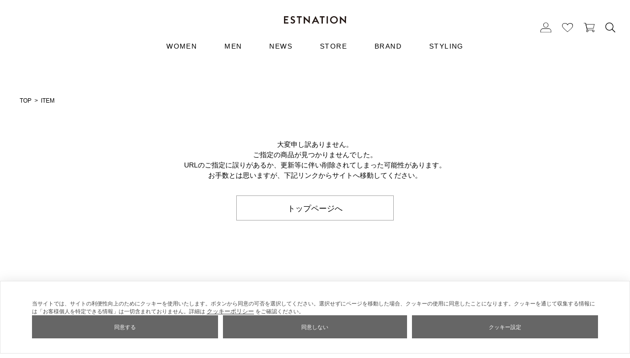

--- FILE ---
content_type: text/html; charset=UTF-8
request_url: https://www.estnation.co.jp/item/detail/1_2840_4110115120153/419?sex_id=1
body_size: 9730
content:

<!DOCTYPE html>
<html lang="ja" xmlns:og="http://ogp.me/ns#">
<head>
	<meta charset="UTF-8" />
	<meta http-equiv="content-type" content="text/html; charset=utf-8" />
	<meta http-equiv="Pragma" content="no-cache">
	<meta http-equiv="Cache-Control" content="no-cache">
	<meta http-equiv="Expires" content="-1">
		
				<title> / ｜ESTNATION ONLINE STORE｜エストネーション 公式通販</title>
<meta name="description" content=" /  を購入できます。ESTNATION ONLINE STOREでは、セレクトブランドから上質なオリジナルまで最旬アイテムを取り揃えております。10,000円以上のご購入で送料無料。ポイントなど会員サービスの一部は店舗共通でご利用いただけます。" />
<meta name="keywords" content=",,ESTNATION,エストネーション,The SAZABY LEAGUE,サザビーリーグ,公式,通販,オンラインストア,ONLINE STORE" />
		<link rel="shortcut icon" href="/favicon.ico" />

													
	<meta http-equiv="Content-Style-Type" content="text/css" />
	<meta http-equiv="Content-Script-Type" content="text/javascript" />
	<meta name="viewport" content="width=device-width, minimum-scale=1.0, maximum-scale=1.0" />
	<meta name="format-detection" content="telephone=no" />

	<link rel='stylesheet' href='//fonts.googleapis.com/css?family=Oswald:400,300' type='text/css'>
	<link rel="stylesheet" href="//maxcdn.bootstrapcdn.com/font-awesome/4.3.0/css/font-awesome.min.css">
		<link type="text/css" rel="stylesheet" href="https://www.estnation.co.jp/assets/front/css/normalize.css?1626326570" />

		<link type="text/css" rel="stylesheet" href="https://www.estnation.co.jp/assets/front/css/foundation.min.css?1626326568" />

		<link type="text/css" rel="stylesheet" href="https://www.estnation.co.jp/assets/front/css/base.css?1626326566" />

		<link type="text/css" rel="stylesheet" href="https://www.estnation.co.jp/assets/front/css/style.css?1742893941" />

		<link type="text/css" rel="stylesheet" href="https://www.estnation.co.jp/assets/front/css/item.css?1749627456" />

		<link type="text/css" rel="stylesheet" href="https://www.estnation.co.jp/assets/front/css/pure-drawer.css?1626326571" />

		<script type="text/javascript" src="https://www.estnation.co.jp/assets/front/js/vendor/modernizr.js?1626326593"></script>

		<script type="text/javascript" src="https://www.estnation.co.jp/assets/front/js/vendor/jquery.min.js?1626326592"></script>

	<script>jQuery.migrateMute = true</script>		<script type="text/javascript" src="https://www.estnation.co.jp/assets/front/js/vendor/jquery-migrate-3.3.2.js?1626326591"></script>

	<!--[if lt IE 9]>
		<base href="<: c().config.static_url_base :>" target="_self">

			<script type="text/javascript" src="https://www.estnation.co.jp/assets/front/js/vendor/html5shiv.js?1626326591"></script>

			<script type="text/javascript" src="https://www.estnation.co.jp/assets/front/js/vendor/nwmatcher-1.2.5-min.js?1626326593"></script>

			<script type="text/javascript" src="https://www.estnation.co.jp/assets/front/js/vendor/selectivizr-1.0.3b.js?1626326594"></script>

			<script type="text/javascript" src="https://www.estnation.co.jp/assets/front/js/vendor/respond.min.js?1626326594"></script>

	<![endif]-->
		<script type="text/javascript" src="https://www.estnation.co.jp/assets/front/js/script.js?1727751470"></script>


			<link type="text/css" rel="stylesheet" href="https://www.estnation.co.jp/assets/front/css/common-style.css?1755849737" />

		<script type="text/javascript" src="https://www.estnation.co.jp/assets/front/js/estnation.js?1710224495"></script>

	
	<meta property="og:title" content=" / ｜ESTNATION ONLINE STORE｜エストネーション 公式通販" />
	<meta property="og:type" content="article" />

	<meta property="og:url" content="https://www.estnation.co.jp/item/detail/1_2840_4110115120153/419" />
	<meta property="og:image" content="https://www.estnation.co.jp/assets/front/img/ogp_image.png" />
	<meta property="og:site_name" content="エストネーション公式サイト" />
	<meta property="og:description" content=" /  を購入できます。ESTNATION ONLINE STOREでは、セレクトブランドから上質なオリジナルまで最旬アイテムを取り揃えております。10,000円以上のご購入で送料無料。ポイントなど会員サービスの一部は店舗共通でご利用いただけます。" />
	<meta name="twitter:card" content="summary" />

			<script type="text/javascript" src="https://www.estnation.co.jp/assets/front/js/lib/jquery.cookie.js?1626326589"></script>

		<script type="text/javascript" src="https://www.estnation.co.jp/assets/front/js/jquery.popup.js?1626326583"></script>

	
		<script type="text/javascript">
		var unisuggest_url = 'https://s3bizprd.ukw.jp/qsuggest/v1/estnation/';
	</script>
		<script type="text/javascript" src="https://www.estnation.co.jp/assets/front/js/unisuggest/unisuggest.js?1759715165"></script>

	
	
		<script type="text/javascript" src="https://www.estnation.co.jp/assets/front/js/favorite.js?1752548058"></script>


	
	
	<script type="text/javascript">
		var base_url		= 'https://www.estnation.co.jp';
		var base_url_ssl	= 'https://www.estnation.co.jp';
		var device_base_url = '/';
		var apis_url_base   = '/apis/';
		var login_cust_id   = '';
		var store_id		= '1';
		var store_name	  = 'エストネーション公式サイト';
		var dnp_customer_number = '';
		var real_shop_card_no= '';
		var ga_dimension1   = '';
	</script>

			<script type="text/javascript" src="https://www.estnation.co.jp/assets/front/js/jquery.gtm_google_analytics_ec.js?1734485432"></script>

	
		<script type="text/javascript">
		function initializeCustomer(_login_cust_id, _ga_dimension1) {
					}

		$(window).on('load', function() {
			SyncDispInit.execute();
			// sendTaglog();
		});
	</script>

		
	
		
		
					
			
	<!-- Google Tag Manager -->
	<script>
		(function(w,d,s,l,i) {

			w[l]=w[l]||[];
			w[l].push({'gtm.start': new Date().getTime(),event:'gtm.js'});
			var f=d.getElementsByTagName(s)[0], j=d.createElement(s),dl=l!='dataLayer'?'&l='+l:'';
			j.async=true;
			j.src= 'https://www.googletagmanager.com/gtm.js?id='+i+dl;
			f.parentNode.insertBefore(j,f);

		})(window,document,'script','dataLayer','GTM-KV6C3TK');
	</script>
	<!-- End Google Tag Manager -->

	<meta name="robots" content="noindex">
	<link type="text/css" rel="stylesheet" href="https://www.estnation.co.jp/assets/front/css/item_detail.css?1752027013" />



			<script type="application/ld+json">
	{
		"@context": "https://schema.org",
		"@type": "BreadcrumbList",
		"itemListElement":
		[
						{
				"@type": "ListItem",
				"position": 1,
				"item":
				{
					"@id": "https://www.estnation.co.jp",
					"name": "HOME"
				}
			}
						,
			{
				"@type": "ListItem",
				"position": 2,
				"item":
				{
															"@id": "https://www.estnation.co.jp/item",
					"name": "ITEM"
				}
			}
					]
	}
</script>	
				<script type="text/javascript">
    function sendTaglog() {
        //
    }
</script>	
		
		<script>
			(function(d) {
				var config = {
					kitId: 'ify0cbq',
					scriptTimeout: 3000,
					async: true
				},
				h=d.documentElement,t=setTimeout(function(){h.className=h.className.replace(/\bwf-loading\b/g,"")+" wf-inactive";},config.scriptTimeout),tk=d.createElement("script"),f=false,s=d.getElementsByTagName("script")[0],a;h.className+=" wf-loading";tk.src='https://use.typekit.net/'+config.kitId+'.js';tk.async=true;tk.onload=tk.onreadystatechange=function(){a=this.readyState;if(f||a&&a!="complete"&&a!="loaded")return;f=true;clearTimeout(t);try{Typekit.load(config)}catch(e){}};s.parentNode.insertBefore(tk,s)
			})(document);
		</script>
	

		<link rel="stylesheet" href="https://use.typekit.net/fog1rpl.css">
	
		<script>
			(function(d) {
				var config = {
				kitId: 'oki2erd',
				scriptTimeout: 3000,
				async: true
				},
				h=d.documentElement,t=setTimeout(function(){h.className=h.className.replace(/\bwf-loading\b/g,"")+" wf-inactive";},config.scriptTimeout),tk=d.createElement("script"),f=false,s=d.getElementsByTagName("script")[0],a;h.className+=" wf-loading";tk.src='https://use.typekit.net/'+config.kitId+'.js';tk.async=true;tk.onload=tk.onreadystatechange=function(){a=this.readyState;if(f||a&&a!="complete"&&a!="loaded")return;f=true;clearTimeout(t);try{Typekit.load(config)}catch(e){}};s.parentNode.insertBefore(tk,s)
		})(document);
		</script>
	
</head>
<body>

<!-- Google Tag Manager (noscript) -->
<noscript><iframe src="https://www.googletagmanager.com/ns.html?id=GTM-KV6C3TK" height="0" width="0" style="display:none;visibility:hidden"></iframe></noscript>
<!-- End Google Tag Manager (noscript) -->

<script type="text/javascript">
	var dataLayer = dataLayer || [];

	var data_layer = {
		page_type: "",
		page_category: "",
		page_name: document.title,
		member_login_status: "3"
	};






		


dataLayer.push(data_layer);
</script>




<div id="wrapper">
		<!-- header -->

<!-- header -->
	
			<header id="header" class="header">
	<nav class="header__nav-left">
		<ul class="nav-left-list tb_only">
			<li><a href="javascript:void(0);" id="nav-menu--show" class="nav-menu"></a></li>
			<li><a href="javascript:void(0);" id="search-area--show">
				<img alt="" width="18" src="https://www.estnation.co.jp/assets/front/img/icon/ico-search-black.svg?1626326655" />
			</a></li>
		</ul>
	</nav>
	<nav class="header__nav">
										<div class="header__logo">
			<a href="/">
				<picture>
					<source srcset="/assets/front/img/logo@sp.svg" media="(max-width: 1023px)">
					<img alt=" / " width="250" height="18" src="https://www.estnation.co.jp/assets/front/img/logo-black.svg?1743417359" />
				</picture>
			</a>
		</div>
				<ul class="nav-list tb_hide">
			<li class="have-child">
				<a href="https://www.estnation.co.jp/women">WOMEN</a>
				<div class="sub-menu">
					<div class="sub-menu__list">
						<dl class="sub-menu__col">
							<dt class="sub-menu__ttl"><a href="/item?sex_id=1">ALL</a></dt>
							<dd>
								<ul class="sub-menu__link-list">
									<li><a href="/item?sex_id=1&type=1">通常商品</a></li>
									<li><a href="/item?sex_id=1&type=90">予約商品</a></li>
									<li><a href="/item?freeword=EXCLUSIVE&sex_id=1">別注商品</a></li>
									<li><a href="/item?sex_id=1&type=101">OUTLET</a></li>
									<li><a href="/checkeditem">閲覧履歴</a></li>
								</ul>
							</dd>
						</dl>	
						<dl class="sub-menu__col">
							<dt class="sub-menu__ttl"><a href="/item?sex_id=1&category_id=1">WEAR</a></dt>
							<dd>
								<ul class="sub-menu__link-list">
									<li><a href="/item?sex_id=1&category_id=4">トップス</a></li>
									<li><a href="/item?sex_id=1&category_id=5">アウター</a></li>
									<li><a href="/item?sex_id=1&category_id=6">パンツ</a></li>
									<li><a href="/item?sex_id=1&category_id=7">スカート</a></li>
									<li><a href="/item?sex_id=1&category_id=8">ワンピース</a></li>
									<li><a href="/item?sex_id=1&category_id=506">セットアップ</a></li>
									<li><a href="/item?sex_id=1&category_id=10">アンダーウェア</a></li>
								</ul>
							</dd>
						</dl>
						<dl class="sub-menu__col">
							<dt class="sub-menu__ttl"><a href="/item?sex_id=1&category_id=2">GOODS</a></dt>
							<dd>
								<ul class="sub-menu__link-list">
									<li><a href="/item?sex_id=1&category_id=12">バッグ</a></li>
									<li><a href="/item?sex_id=1&category_id=13">シューズ</a></li>
									<li><a href="/item?sex_id=1&category_id=14">財布・カードケース</a></li>
									<li><a href="/item?sex_id=1&category_id=15">腕時計</a></li>
									<li><a href="/item?sex_id=1&category_id=502">アイウェア</a></li>
									<li><a href="/item?sex_id=1&category_id=16">ジュエリー・アクセサリー</a></li>
									<li><a href="/item?sex_id=1&category_id=17">レッグウェア</a></li>
									<li><a href="/item?sex_id=1&category_id=18">帽子</a></li>
									<li><a href="/item?sex_id=1&category_id=19">ベルト</a></li>
									<li><a href="/item?sex_id=1&category_id=20">小物</a></li>
									<li><a href="/item?sex_id=1&category_id=21">傘</a></li>
									<li><a href="/item?sex_id=1&category_id=22">ストール・マフラー</a></li>
								</ul>
							</dd>
						</dl>
						<dl class="sub-menu__col">
							<dt class="sub-menu__ttl"><a href="/item?sex_id=1&category_id=3">HOME</a></dt>
							<dd>
								<ul class="sub-menu__link-list">
									<li><a href="/item?sex_id=1&category_id=512">コスメティック</a></li>
									<li><a href="/item?sex_id=1&category_id=23">ガジェット・ステーショナリー</a></li>
									<li><a href="/item?sex_id=1&category_id=29">その他</a></li>
								</ul>
							</dd>
						</dl>
					</div>
				</div>
			</li>
			<li class="have-child">
				<a href="https://www.estnation.co.jp/men">MEN</a>
				<div class="sub-menu">
					<div class="sub-menu__list">
						<dl class="sub-menu__col">
							<dt class="sub-menu__ttl"><a href="/item?sex_id=2">ALL</a></dt>
							<dd>
								<ul class="sub-menu__link-list">
									<li><a href="/item?sex_id=2&type=1">通常商品</a></li>
									<li><a href="/item?sex_id=2&type=90">予約商品</a></li>
									<li><a href="/item?freeword=EXCLUSIVE&sex_id=2">別注商品</a></li>
									<li><a href="/item?sex_id=2&type=101">OUTLET</a></li>
									<li><a href="/checkeditem">閲覧履歴</a></li>
								</ul>
							</dd>
						</dl>	
						<dl class="sub-menu__col">
							<dt class="sub-menu__ttl"><a href="/item?sex_id=2&category_id=1">WEAR</a></dt>
							<dd>
								<ul class="sub-menu__link-list">
									<li><a href="/item?sex_id=2&category_id=4">トップス</a></li>
									<li><a href="/item?sex_id=2&category_id=5">アウター</a></li>
									<li><a href="/item?sex_id=2&category_id=6">パンツ</a></li>
									<li><a href="/item?sex_id=2&category_id=506">セットアップ</a></li>
									<li><a href="/item?sex_id=2&category_id=9">スーツ</a></li>
									<li><a href="/item?sex_id=2&category_id=10">アンダーウェア</a></li>
								</ul>
							</dd>
						</dl>
						<dl class="sub-menu__col">
							<dt class="sub-menu__ttl"><a href="/item?sex_id=2&category_id=2">GOODS</a></dt>
							<dd>
								<ul class="sub-menu__link-list">
									<li><a href="/item?sex_id=2&category_id=11">ネクタイ</a></li>
									<li><a href="/item?sex_id=2&category_id=12">バッグ</a></li>
									<li><a href="/item?sex_id=2&category_id=13">シューズ</a></li>
									<li><a href="/item?sex_id=2&category_id=14">財布・カードケース</a></li>
									<li><a href="/item?sex_id=2&category_id=15">腕時計</a></li>
									<li><a href="/item?sex_id=2&category_id=502">アイウェア</a></li>
									<li><a href="/item?sex_id=2&category_id=16">ジュエリー・アクセサリー</a></li>
									<li><a href="/item?sex_id=2&category_id=17">レッグウェア</a></li>
									<li><a href="/item?sex_id=2&category_id=18">帽子</a></li>
									<li><a href="/item?sex_id=2&category_id=19">ベルト</a></li>
									<li><a href="/item?sex_id=2&category_id=20">小物</a></li>
									<li><a href="/item?sex_id=2&category_id=21">傘</a></li>
									<li><a href="/item?sex_id=2&category_id=22">ストール・マフラー</a></li>
								</ul>
							</dd>
						</dl>
						<dl class="sub-menu__col">
							<dt class="sub-menu__ttl"><a href="/item?sex_id=2&category_id=3">HOME</a></dt>
							<dd>
								<ul class="sub-menu__link-list">
									<li><a href="/item?sex_id=2&category_id=23">ガジェット・ステーショナリー</a></li>
									<li><a href="/item?sex_id=2&category_id=512">コスメティック</a></li>
									<li><a href="/item?sex_id=2&category_id=29">その他</a></li>
								</ul>
							</dd>
						</dl>
					</div>
				</div>
			</li>
			<li><a href="https://www.estnation.co.jp/feature">NEWS</a></li>
			<li><a href="https://www.estnation.co.jp/store">STORE</a></li>
			<li><a href="https://www.estnation.co.jp/brand/womens">BRAND</a></li>
			<li class="have-child--styling"><a href="https://www.estnation.co.jp/styling">STYLING</a>
				<ul class="styling-sub-menu">
					<li><a href="https://www.estnation.co.jp/styling?user_gender=2">WOMEN</a></li>
					<li><a href="https://www.estnation.co.jp/styling?user_gender=1">MEN</a></li>
				</ul>
			</li>
												</ul>
	</nav>
	<nav id="header__nav-right" class="header__nav-right">
		<ul class="nav-right-list">
			<li class="nav__member">
				<a href="https://www.estnation.co.jp/member">
					<picture><img alt="" width="22" src="https://www.estnation.co.jp/assets/front/img/icon/ico-member-black.svg?1628732517" /></picture>
				</a>
			</li>
			<li class="nav__favorite">
				<a href="https://www.estnation.co.jp/member/favorite">
					<picture><img alt="" width="22" src="https://www.estnation.co.jp/assets/front/img/icon/ico-favorite-black.svg?1628732517" /></picture>
				</a>
			</li>
			<li class="nav__cart">
				<a href="https://www.estnation.co.jp/cart">
					<picture><img alt="" width="22" src="https://www.estnation.co.jp/assets/front/img/icon/ico-cart-black.svg?1628732517" /></picture>
					<span id="header_cart_count" class="header_cart_count count hide"></span>
				</a>
			</li>
			<li class="nav__search tb_hide">
				<div id="search-area" class="search-area">
					<form action="/item" method="get" class="search-form" accept-charset="utf-8">
						<div class="search__input">
							<div class="freeword__input">
								<a id="search-area--close" href="javascript:void(0);" class="search-area--close"></a>
								<input id="freeword_pc" class="freeword form_freeword" placeholder="検索ワード" name="freeword" value="" type="text" autocomplete="off">
								<input type="hidden" name="order_by" value="4">
								<input class="submit" name="search" value="" type="submit" id="form_search">
																							</div>
														<div class="autocomplete-box">
								<ul class="autocomplete-box__list keyword"></ul>
								<ul class="autocomplete-box__list category"></ul>
								<ul class="autocomplete-box__list brand"></ul>
								<ul class="autocomplete-box__list productname"></ul>
							</div>
						</div>
					</form>
				</div>
			</li>
		</ul>
	</nav>
	<div id="search-area--sp" class="search-area--sp tb_only">
		<form action="/item" method="get" class="search-form" accept-charset="utf-8">
			<div class="search__input">
				<div class="freeword__input">
					<a id="search-area--close" href="javascript:void(0);" class="search-area--close"></a>
					<input id="freeword_sp" class="freeword form_freeword" placeholder="検索ワード" name="freeword" value="" type="text" autocomplete="off">
					<input type="hidden" name="order_by" value="4">
					<input class="submit" name="search" value="" type="submit" id="form_search--sp">
														</div>
								<div class="autocomplete-box">
					<ul class="autocomplete-box__list keyword"></ul>
					<ul class="autocomplete-box__list category"></ul>
					<ul class="autocomplete-box__list brand"></ul>
					<ul class="autocomplete-box__list productname"></ul>
				</div>
			</div>
		</form>
	</div>
</header>

<div id="nav-menu--sp" class="nav-menu--sp tb_only">
	<div class="nav-menu__list">
			<ul>
				<li class="have-child"><a href="javascript:void(0);">WOMEN</a>
					<ul class="sub-menu">
						<li><a href="https://www.estnation.co.jp/women">TOP</a></li>
						<li>
							<dl class="sub-menu__cat-block">
								<dt class="sub-menu__cat-block__ttl"><a href="/item?sex_id=1">ALL</a></dt>
								<dd>
									<ul>
										<li><a href="/item?sex_id=1&type=1">通常商品</a></li>
										<li><a href="/item?sex_id=1&type=90">予約商品</a></li>
										<li><a href="/item?freeword=EXCLUSIVE&sex_id=1">別注商品</a></li>
										<li><a href="/item?sex_id=1&type=101">OUTLET</a></li>
									</ul>
								</dd>
							</dl>
						</li>
						<li>
							<dl class="sub-menu__cat-block">
								<dt class="sub-menu__cat-block__ttl"><a href="/item?sex_id=1&category_id=1">WEAR</a></dt>
								<dd>
									<ul>
										<li><a href="/item?sex_id=1&category_id=4">トップス</a></li>
										<li><a href="/item?sex_id=1&category_id=5">アウター</a></li>
										<li><a href="/item?sex_id=1&category_id=6">パンツ</a></li>
										<li><a href="/item?sex_id=1&category_id=7">スカート</a></li>
										<li><a href="/item?sex_id=1&category_id=8">ワンピース</a></li>
										<li><a href="/item?sex_id=1&category_id=506">セットアップ</a></li>
										<li><a href="/item?sex_id=1&category_id=10">アンダーウェア</a></li>
									</ul>
								</dd>
							</dl>
						</li>
						<li>
							<dl class="sub-menu__cat-block">
								<dt class="sub-menu__cat-block__ttl"><a href="/item?sex_id=1&category_id=2">GOODS</a></dt>
								<dd>
									<ul>
										<li><a href="/item?sex_id=1&category_id=12">バッグ</a></li>
										<li><a href="/item?sex_id=1&category_id=13">シューズ</a></li>
										<li><a href="/item?sex_id=1&category_id=14">財布・カードケース</a></li>
										<li><a href="/item?sex_id=1&category_id=15">腕時計</a></li>
										<li><a href="/item?sex_id=1&category_id=502">アイウェア</a></li>
										<li><a href="/item?sex_id=1&category_id=16">ジュエリー・アクセサリー</a></li>
										<li><a href="/item?sex_id=1&category_id=17">レッグウェア</a></li>
										<li><a href="/item?sex_id=1&category_id=18">帽子</a></li>
										<li><a href="/item?sex_id=1&category_id=19">ベルト</a></li>
										<li><a href="/item?sex_id=1&category_id=20">小物</a></li>
										<li><a href="/item?sex_id=1&category_id=21">傘</a></li>
										<li><a href="/item?sex_id=1&category_id=22">ストール・マフラー</a></li>
									</ul>
								</dd>
							</dl>
						</li>
						<li>
							<dl class="sub-menu__cat-block">
								<dt class="sub-menu__cat-block__ttl"><a href="/item?sex_id=1&category_id=3">HOME</a></dt>
								<dd>
									<ul>
										<li><a href="/item?sex_id=1&category_id=512">コスメティック</a></li>
										<li><a href="/item?sex_id=1&category_id=23">ガジェット・ステーショナリー</a></li>
										<li><a href="/item?sex_id=1&category_id=29">その他</a></li>
									</ul>
								</dd>
							</dl>
						</li>
					</ul>
				</li>
				<li class="have-child">
					<a href="javascript:void(0);">MEN</a>
					<ul class="sub-menu">
						<li><a href="https://www.estnation.co.jp/men">TOP</a></li>
						<li>
							<dl class="sub-menu__cat-block">
								<dt class="sub-menu__cat-block__ttl"><a href="/item?sex_id=2">ALL</a></dt>
								<dd>
									<ul>
										<li><a href="/item?sex_id=2&type=1">通常商品</a></li>
										<li><a href="/item?sex_id=2&type=90">予約商品</a></li>
										<li><a href="/item?freeword=EXCLUSIVE&sex_id=2">別注商品</a></li>
										<li><a href="/item?sex_id=2&type=101">OUTLET</a></li>
									</ul>
								</dd>
							</dl>
						</li>
						<li>
							<dl class="sub-menu__cat-block">
								<dt class="sub-menu__cat-block__ttl"><a href="/item?sex_id=2&category_id=1">WEAR</a></dt>
								<dd>
									<ul>
										<li><a href="/item?sex_id=2&category_id=4">トップス</a></li>
										<li><a href="/item?sex_id=2&category_id=5">アウター</a></li>
										<li><a href="/item?sex_id=2&category_id=6">パンツ</a></li>
										<li><a href="/item?sex_id=2&category_id=506">セットアップ</a></li>
										<li><a href="/item?sex_id=2&category_id=9">スーツ</a></li>
										<li><a href="/item?sex_id=2&category_id=10">アンダーウェア</a></li>
									</ul>
								</dd>
							</dl>
						</li>
						<li>
							<dl class="sub-menu__cat-block">
								<dt class="sub-menu__cat-block__ttl"><a href="/item?sex_id=2&category_id=2">GOODS</a></dt>
								<dd>
									<ul>
										<li><a href="/item?sex_id=2&category_id=11">ネクタイ</a></li>
										<li><a href="/item?sex_id=2&category_id=12">バッグ</a></li>
										<li><a href="/item?sex_id=2&category_id=13">シューズ</a></li>
										<li><a href="/item?sex_id=2&category_id=14">財布・カードケース</a></li>
										<li><a href="/item?sex_id=2&category_id=15">腕時計</a></li>
										<li><a href="/item?sex_id=2&category_id=502">アイウェア</a></li>
										<li><a href="/item?sex_id=2&category_id=16">ジュエリー・アクセサリー</a></li>
										<li><a href="/item?sex_id=2&category_id=17">レッグウェア</a></li>
										<li><a href="/item?sex_id=2&category_id=18">帽子</a></li>
										<li><a href="/item?sex_id=2&category_id=19">ベルト</a></li>
										<li><a href="/item?sex_id=2&category_id=20">小物</a></li>
										<li><a href="/item?sex_id=2&category_id=21">傘</a></li>
										<li><a href="/item?sex_id=2&category_id=22">ストール・マフラー</a></li>

									</ul>
								</dd>
							</dl>
						</li>
						<li>
							<dl class="sub-menu__cat-block">
								<dt class="sub-menu__cat-block__ttl"><a href="/item?sex_id=2&category_id=3">HOME</a></dt>
								<dd>
									<ul>
										<li><a href="/item?sex_id=2&category_id=23">ガジェット・ステーショナリー</a></li>
										<li><a href="/item?sex_id=2&category_id=512">コスメティック</a></li>
										<li><a href="/item?sex_id=2&category_id=29">その他</a></li>
									</ul>
								</dd>
							</dl>
						</li>
					</ul>
				</li>

				<li class="have-child"><a href="javascript:void(0);">STYLING</a>
					<ul class="sub-menu">
						<li><a href="https://www.estnation.co.jp/styling">ALL</a></li>
						<li><a href="https://www.estnation.co.jp/styling?user_gender=2">WOMEN</a></li>
						<li><a href="https://www.estnation.co.jp/styling?user_gender=1">MEN</a></li>
					</ul>
				</li>
																	<li><a href="https://www.estnation.co.jp/feature">NEWS</a></li>
				<li><a href="https://www.estnation.co.jp/store">STORE</a></li>
				<li><a href="https://www.estnation.co.jp/brand/womens">BRAND</a></li>
				<li><a href="https://www.estnation.co.jp/information">INFORMATION</a></li>
				<li><a href="https://www.estnation.co.jp/checkeditem">閲覧履歴</a></li>
			</ul>
			<div class="nav-menu__bottom">
				<ul class="sns-list">
					<li><a target="_blank" href="https://www.instagram.com/estnation_jp"><img alt="" width="20" src="https://www.estnation.co.jp/assets/front/img/icon/ico-insta-black.svg?1626326653" /></a></li>
					<li><a target="_blank" href="https://www.facebook.com/estnation"><img alt="" width="22" src="https://www.estnation.co.jp/assets/front/img/icon/ico-fb-black.svg?1626326652" /></a></li>
					<li><a target="_blank" href="https://twitter.com/estnation"><img alt="" width="20" src="https://www.estnation.co.jp/assets/front/img/icon/ico-x-black.svg?1706753586" /></a></li>
					<li><a target="_blank" href="https://page.line.me/akh7194l"><img alt="" width="20" src="https://www.estnation.co.jp/assets/front/img/icon/ico-line-black.svg?1626326653" /></a></li>
				</ul>
				<ul class="app-list">
					<li><a target="_blank" href="https://yappli.plus/estnation/"><img alt="" width="239" src="https://www.estnation.co.jp/assets/front/img/apple-store.svg?1626857567" /></a></li>
					<li class="app--google"><a target="_blank" href="https://play.google.com/store/apps/details?id=li.yapp.app1AEE1E90&hl=ja&gl=US"><img alt="" width="239" src="https://www.estnation.co.jp/assets/front/img/google-play-badge.svg?1626857567" /></a></li>
				</ul>
				<ul>
					<li><a href="https://www.estnation.co.jp/members">メンバーサービス</a></li>
					<li><a href="https://www.estnation.co.jp/help">HELP</a></li>
					<li><a href="https://www.estnation.co.jp/faq">FAQ</a></li>
					<li><a href="https://www.estnation.co.jp/contact">CONTACT</a></li>
					<li><a href="https://www.estnation.co.jp/mailmagazine/add">MAIL MAGAZINE</a></li>
					<li><a href="https://www.estnation.co.jp/company">会社概要</a></li>
					<li><a href="https://www.estnation.co.jp/recruit">採用情報</a></li>
					<li><a href="https://www.estnation.co.jp/terms">利用規約</a></li>
					<li><a href="https://www.estnation.co.jp/privacy">個人情報保護方針</a></li>
					<li><a href="https://www.estnation.co.jp/cookie_policy">クッキーポリシー</a></li>
					<li><a href="https://www.estnation.co.jp/legal">特定商取引法に基づく通販の表記</a></li>
				</ul>
			</div>
		</div>
</div>
	
<!-- /header -->

			<div class="crumbsList">
        <div class="row">
        <div class="small-12 column">
            <!-- bread crumbs -->
            <ol class="clearfix">
                <li class="first"><a href="https://www.estnation.co.jp/">TOP</a></li>
                                                                                                                <li class="child leftArrow last"><a href="/item"><span>ITEM</span></a></li>
                                                                        </ol>
            <!-- /bread crumbs -->
        </div>
    </div>
    </div>
	
		<div id="goods_quick_view" class="reveal-modal" data-reveal=""></div>

				<div class="mainContents regmessageWrapper">
	<div class="mainContentsInner">
		<div class="regmessageArea">
			<div class="row">
				<div class="medium-6 medium-centered small-12 columns end">
					<p class="text-center">
						大変申し訳ありません。<br />
						ご指定の商品が見つかりませんでした。
					</p>
				</div>
				<div class="medium-6 medium-centered small-12 columns">
					<p class="line2 text-center">
						URLのご指定に誤りがあるか、更新等に伴い削除されてしまった可能性があります。<br />
						お手数とは思いますが、下記リンクからサイトへ移動してください。
					</p>
				</div>
			</div>
		</div>

		<div class="buttonArea">
			<div class="row">
				<div class="medium-3 medium-centered small-12 columns end">
					<div class="form-btn single"><a href="http://www.estnation.co.jp" class="button buttonWhite">トップページへ</a></div>
				</div>
			</div>
		</div>
	</div>
	<!-- main end -->
</div>

	
<!-- footer -->
			<!-- footer -->
<footer class="footer">
	<ul class="sp_only footer__sp-nav">
		<li class="nav-item"><a href="https://www.estnation.co.jp/members">メンバーサービス</a></li>
		<li class="nav-item"><a href="https://www.estnation.co.jp/help">HELP</a></li>
		<li class="nav-item"><a href="https://www.estnation.co.jp/faq">FAQ</a></li>
		<li class="nav-item"><a href="https://www.estnation.co.jp/contact">CONTACT</a></li>
		<li class="nav-item"><a href="https://www.estnation.co.jp/mailmagazine/add">MAIL MAGAZINE</a></li>
	</ul>

	<nav class="footer__nav pc_only">
		<ul class="col col1">
			<li><a href="https://www.estnation.co.jp/members">メンバーサービス</a></li>
			<li><a href="https://www.estnation.co.jp/help">HELP</a></li>
			<li><a href="https://www.estnation.co.jp/faq">FAQ</a></li>
			<li><a href="https://www.estnation.co.jp/contact">CONTACT</a></li>
			<li><a href="https://www.estnation.co.jp/mailmagazine/add">MAIL MAGAZINE</a></li>
		</ul>

		<ul class="col">
			<li><a href="https://www.estnation.co.jp/company">会社概要</a></li>
			<li><a href="https://www.estnation.co.jp/recruit">採用情報</a></li>
			<li><a href="https://www.estnation.co.jp/terms">利用規約</a></li>
			<li><a href="https://www.estnation.co.jp/rules">会員規約</a></li>
			<li><a href="https://www.estnation.co.jp/privacy">個人情報保護方針</a></li>
			<li><a href="https://www.estnation.co.jp/cookie_policy">クッキーポリシー</a></li>
			<li><a href="https://www.estnation.co.jp/legal">特定商取引法に基づく通販の表記</a></li>
		</ul>
		
		<div class="col">
			<ul class="sns-list">
				<li><a target="_blank" href="https://www.instagram.com/estnation_jp"><img width="25" alt="Instagram" src="https://www.estnation.co.jp/assets/front/img/icon/ico-insta-black.svg?1626326653" /></a></li>
				<li><a target="_blank" href="https://www.facebook.com/estnation"><img width="25" alt="Facebook" src="https://www.estnation.co.jp/assets/front/img/icon/ico-fb-black.svg?1626326652" /></a></li>
				<li><a target="_blank" href="https://twitter.com/estnation"><img width="23" alt="X" src="https://www.estnation.co.jp/assets/front/img/icon/ico-x-black.svg?1706753586" /></a></li>
				<li><a target="_blank" href="https://page.line.me/akh7194l"><img width="25" alt="LINE" src="https://www.estnation.co.jp/assets/front/img/icon/ico-line-black.svg?1626326653" /></a></li>
			</ul>
			<dl class="app-link">
				<dt class="app-link__ttl">APP</dt>
				<dd>
					<ul class="app-list">
						<li><a target="_blank" href="https://yappli.plus/estnation/"><img width="134" alt="App Store" src="https://www.estnation.co.jp/assets/front/img/apple-store.svg?1626857567" /></a></li>
						<li><a target="_blank" href="https://yappli.plus/estnation/"><img width="148" alt="Google Play" src="https://www.estnation.co.jp/assets/front/img/google-play-badge.svg?1626857567" /></a></li>
					</ul>
				</dd>
			</dl>
		</div>
	</nav>
	
	<div class="sp_only footer__sp-bottom-nav">
		<ul class="sns-list">
			<li><a target="_blank" href="https://www.instagram.com/estnation_jp"><img width="25" alt="Instagram" src="https://www.estnation.co.jp/assets/front/img/icon/ico-insta-black.svg?1626326653" /></a></li>
			<li><a target="_blank" href="https://www.facebook.com/estnation"><img width="25" alt="Facebook" src="https://www.estnation.co.jp/assets/front/img/icon/ico-fb-black.svg?1626326652" /></a></li>
			<li><a target="_blank" href="https://twitter.com/estnation"><img width="25" alt="Twitter" src="https://www.estnation.co.jp/assets/front/img/icon/ico-twitter-black.svg?1706753585" /></a></li>
			<li><a target="_blank" href="https://page.line.me/akh7194l"><img width="25" alt="LINE" src="https://www.estnation.co.jp/assets/front/img/icon/ico-line-black.svg?1626326653" /></a></li>
		</ul>
		<dl class="app-link">
			<dt class="app-link__ttl"><span class="sp_only">ESTNATION OFFICIAL </span>APP</dt>
			<dd>
				<ul class="app-list">
					<li><a target="_blank" href="https://yappli.plus/estnation/"><img width="134" alt="App Store" src="https://www.estnation.co.jp/assets/front/img/apple-store.svg?1626857567" /></a></li>
					<li><a target="_blank" href="https://play.google.com/store/apps/details?id=li.yapp.app1AEE1E90&hl=ja&gl=US"><img width="148" alt="Google Play" src="https://www.estnation.co.jp/assets/front/img/google-play-badge.svg?1626857567" /></a></li>
				</ul>
			</dd>
		</dl>
		<ul class="sp_only footer__nav__bottom__list">
			<li><a href="https://www.estnation.co.jp/company">会社概要</a></li>
			<li><a href="https://www.estnation.co.jp/recruit">採用情報</a></li>
			<li><a href="https://www.estnation.co.jp/terms">利用規約</a></li>
			<li><a href="https://www.estnation.co.jp/rules">会員規約</a></li>
			<li><a href="https://www.estnation.co.jp/privacy">個人情報保護方針</a></li>
			<li><a href="https://www.estnation.co.jp/cookie_policy">クッキーポリシー</a></li>
			<li><a href="https://www.estnation.co.jp/legal">特定商取引法に基づく通販の表記</a></li>
		</ul>
	</div>
	<p class="foooter__bottom">Copyright © ESTNATION Inc.</p>
</footer>
<!-- /footer -->	<!-- /footer -->

	

	

	<script type="text/javascript">
	document.addEventListener('ftr:tokenReady', function(evt) {
    var token = evt.detail;
});
</script>

<script type="text/javascript" id="a28e97f1830d">

    (function () {
        var eu = "22g4zl{5jf5fjtlv1forxgiurqw1qhw2vwdwxv";
        var siteId = "a28e97f1830d";
function t(t,e){for(var n=t.split(""),r=0;r<n.length;++r)n[r]=String.fromCharCode(n[r].charCodeAt(0)+e);return n.join("")}function e(e){return t(e,-_).replace(/%SN%/g,siteId)}function n(){var t="no"+"op"+"fn",e="g"+"a",n="n"+"ame";return window[e]&&window[e][n]===t}function r(){return!(!navigator.brave||"function"!=typeof navigator.brave.isBrave)}function o(){return document.currentScript&&document.currentScript.src}function i(t){try{F.ex=t,n()&&F.ex.indexOf(V.uB)===-1&&(F.ex+=V.uB),r()&&F.ex.indexOf(V.uBr)===-1&&(F.ex+=V.uBr),o()&&F.ex.indexOf(V.nIL)===-1&&(F.ex+=V.nIL),window.ftr__snp_cwc||(F.ex+=V.s),C(F)}catch(e){}}function a(t,e){function n(o){try{o.blockedURI===t&&(e(),document.removeEventListener(r,n))}catch(i){document.removeEventListener(r,n)}}var r="securitypolicyviolation";document.addEventListener(r,n),setTimeout(function(){document.removeEventListener(r,n)},2*60*1e3)}function c(t,e,n,r){var o=!1;t="https://"+t,a(t,function(){r(!0),o=!0});var i=document.createElement("script");i.onerror=function(){if(!o)try{r(!1),o=!0}catch(t){}},i.onload=n,i.type="text/javascript",i.id="ftr__script",i.async=!0,i.src=t;var c=document.getElementsByTagName("script")[0];c.parentNode.insertBefore(i,c)}function u(t,e,n){var r=new XMLHttpRequest;if(a(t,function(){n(new Error("CSP Violation"),!0),isErrorEventCalled=!0}),"withCredentials"in r)r.open("GET",t,!0);else{if("undefined"==typeof XDomainRequest)return;r=new XDomainRequest,r.open("GET",t)}r.onload=function(){"function"==typeof e&&e(r)},r.onerror=function(t){if("function"==typeof n&&!isErrorEventCalled)try{n(t,!1),isErrorEventCalled=!0}catch(e){}},r.onprogress=function(){},r.ontimeout=function(){"function"==typeof n&&n("tim"+"eo"+"ut",!1)},setTimeout(function(){r.send()},0)}function d(){u(y,function(n){try{var r=n.getAllResponseHeaders().toLowerCase();if(r.indexOf(x.toLowerCase())<0)return;var o=n.getResponseHeader(x),i=t(o,-_-1);if(i){var a=i.split(":");if(a&&3===a.length){var c=a[0],u=a[1],d=a[2];switch(u){case"none":A=c+T;break;case"res":A=c+T+d;break;case"enc":A=c+e("1forxgiurqw1qhw2vq2(VQ(2vfulsw1mv");break;case"enc-res":for(var s="",v=0,l=0;v<20;++v)s+=v%3>0&&l<12?siteId.charAt(l++):F.id.charAt(v);var m=d.split(".");if(m.length>1){var h=m[0],w=m[1];A=c+T+h+"."+s+"."+w}}if(r.indexOf(S.toLowerCase())>=0){var p=n.getResponseHeader(S),g=t(p,-_-1);window.ftr__altd=g}j(V.dUAL),setTimeout(f,k,V.dUAL)}}}catch(y){}},function(t,e){i(e?V.uAS+V.cP:V.uAS)})}function f(t){try{var e=t===V.uDF?L:A;if(!e)return;var n=function(){try{Q(),i(t+V.uS)}catch(e){}},r=function(e){try{Q(),F.td=1*new Date-F.ts,i(e?t+V.uF+V.cP:t+V.uF),t===V.uDF&&d()}catch(n){i(V.eUoe)}};c(e,void 0,n,r)}catch(o){i(t+V.eTlu)}}var s="fort",v="erTo",l="ken",m=s+v+l,h=10,w={write:function(t,e,n,r){void 0===r&&(r=!0);var o,i;if(n?(o=new Date,o.setTime(o.getTime()+24*n*60*60*1e3),i="; expires="+o.toGMTString()):i="",!r)return void(document.cookie=escape(t)+"="+escape(e)+i+"; path=/");for(var a=1,c=document.domain.split("."),u=h,d=!0;d&&c.length>=a&&u>0;){var f=c.slice(-a).join(".");document.cookie=escape(t)+"="+escape(e)+i+"; path=/; domain="+f;var s=w.read(t);null!=s&&s==e||(f="."+f,document.cookie=escape(t)+"="+escape(e)+i+"; path=/; domain="+f),d=document.cookie.indexOf(t+"="+e)===-1,a++,u--}},read:function(t){var e=null;try{for(var n=escape(t)+"=",r=document.cookie.split(";"),o=32,i=0;i<r.length;i++){for(var a=r[i];a.charCodeAt(0)===o;)a=a.substring(1,a.length);0===a.indexOf(n)&&(e=unescape(a.substring(n.length,a.length)))}}finally{return e}}},p="13";p+="ck";var g=function(t){var e=function(){var e=document.createElement("link");return e.setAttribute("rel","pre"+"con"+"nect"),e.setAttribute("cros"+"sori"+"gin","anonymous"),e.onload=function(){document.head.removeChild(e)},e.onerror=function(t){document.head.removeChild(e)},e.setAttribute("href",t),document.head.appendChild(e),e};if(document.head){var n=e();setTimeout(function(){document.head.removeChild(n)},3e3)}},_=3,y=e(eu||"22g4zl{5jf5fjtlv1forxgiurqw1qhw2vwdwxv"),T=t("1forxgiurqw1qhw2",-_),x=t("[0Uhtxhvw0LG",-_),S=t("[0Fruuhodwlrq0LG",-_),A,L=e("(VQ(1fgq71iruwhu1frp2vq2(VQ(2vfulsw1mv"),E=e("(VQ(1fgq71iruwhu1frp2vqV2(VQ(2vfulsw1mv"),k=10;window.ftr__startScriptLoad=1*new Date;var U=function(t){var e=1e3,n="ft"+"r:tok"+"enR"+"eady";window.ftr__tt&&clearTimeout(window.ftr__tt),window.ftr__tt=setTimeout(function(){try{delete window.ftr__tt,t+="_tt";var e=document.createEvent("Event");e.initEvent(n,!1,!1),e.detail=t,document.dispatchEvent(e)}catch(r){}},e)},C=function(t){var e=function(t){return t||""},n=e(t.id)+"_"+e(t.ts)+"_"+e(t.td)+"_"+e(t.ex)+"_"+e(p);w.write(m,n,1825,!0),U(n),window.ftr__gt=n},D=function(){var t=w.read(m)||"",e=t.split("_"),n=function(t){return e[t]||void 0};return{id:n(0),ts:n(1),td:n(2),ex:n(3),vr:n(4)}},q=function(){for(var t={},e="fgu",n=[],r=0;r<256;r++)n[r]=(r<16?"0":"")+r.toString(16);var o=function(t,e,r,o,i){var a=i?"-":"";return n[255&t]+n[t>>8&255]+n[t>>16&255]+n[t>>24&255]+a+n[255&e]+n[e>>8&255]+a+n[e>>16&15|64]+n[e>>24&255]+a+n[63&r|128]+n[r>>8&255]+a+n[r>>16&255]+n[r>>24&255]+n[255&o]+n[o>>8&255]+n[o>>16&255]+n[o>>24&255]},i=function(){if(window.Uint32Array&&window.crypto&&window.crypto.getRandomValues){var t=new window.Uint32Array(4);return window.crypto.getRandomValues(t),{d0:t[0],d1:t[1],d2:t[2],d3:t[3]}}return{d0:4294967296*Math.random()>>>0,d1:4294967296*Math.random()>>>0,d2:4294967296*Math.random()>>>0,d3:4294967296*Math.random()>>>0}},a=function(){var t="",e=function(t,e){for(var n="",r=t;r>0;--r)n+=e.charAt(1e3*Math.random()%e.length);return n};return t+=e(2,"0123456789"),t+=e(1,"123456789"),t+=e(8,"0123456789")};return t.safeGenerateNoDash=function(){try{var t=i();return o(t.d0,t.d1,t.d2,t.d3,!1)}catch(n){try{return e+a()}catch(n){}}},t.isValidNumericalToken=function(t){return t&&t.toString().length<=11&&t.length>=9&&parseInt(t,10).toString().length<=11&&parseInt(t,10).toString().length>=9},t.isValidUUIDToken=function(t){return t&&32===t.toString().length&&/^[a-z0-9]+$/.test(t)},t.isValidFGUToken=function(t){return 0==t.indexOf(e)&&t.length>=12},t}(),V={uDF:"UDF",dUAL:"dUAL",uAS:"UAS",mLd:"1",eTlu:"2",eUoe:"3",uS:"4",uF:"9",tmos:["T5","T10","T15","T30","T60"],tmosSecs:[5,10,15,30,60],bIR:"43",uB:"u",uBr:"b",cP:"c",nIL:"i",s:"s"},b=function(t,e){for(var n=V.tmos,r=0;r<n.length;r++)if(t+n[r]===e)return!0;return!1};try{var F=D();try{F.id&&(q.isValidNumericalToken(F.id)||q.isValidUUIDToken(F.id)||q.isValidFGUToken(F.id))?window.ftr__ncd=!1:(F.id=q.safeGenerateNoDash(),window.ftr__ncd=!0),F.ts=window.ftr__startScriptLoad,C(F),window.ftr__snp_cwc=!!w.read(m),window.ftr__snp_cwc||(L=E);for(var I="for"+"ter"+".co"+"m",R="ht"+"tps://c"+"dn9."+I,B="ht"+"tps://"+F.id+"-"+siteId+".cd"+"n."+I,G="http"+"s://cd"+"n3."+I,O=[R,B,G],M=0;M<O.length;M++)g(O[M]);var N=new Array(V.tmosSecs.length),j=function(t){for(var e=0;e<V.tmosSecs.length;e++)N[e]=setTimeout(i,1e3*V.tmosSecs[e],t+V.tmos[e])},Q=function(){for(var t=0;t<V.tmosSecs.length;t++)clearTimeout(N[t])};b(V.uDF,F.ex)?loadAlternate():(j(V.uDF),setTimeout(f,k,V.uDF))}catch(H){i(V.mLd)}}catch(H){}})();

</script>

	<!--[if lt IE 9]>
					<link type="text/css" rel="stylesheet" href="https://www.estnation.co.jp/assets/front/css/ie8.css?1626326568" />

	<![endif]-->
		<script type="text/javascript" src="https://www.estnation.co.jp/assets/front/js/foundation.min.js?1626326582"></script>

	<script>
		Foundation.global.namespace = '';
		$(document).foundation();
	</script>

	<div id="windowSize" class="hide">
		<div class="show-for-small-only small"></div>
		<div class="show-for-medium-only medium"></div>
		<div class="show-for-large-up large"></div>
	</div>

</div>


</body>
</html>

--- FILE ---
content_type: text/css
request_url: https://www.estnation.co.jp/assets/front/css/style.css?1742893941
body_size: 9630
content:
@charset "utf-8";

.required {
	color: #c8161e;
	font-weight: bold;
}

/* COMMON STYLE
-------------------------------*/
.row
{
	max-width: 100%;
}
/*
.row {
	max-width: 1200px;
	padding:0 20px;
	margin:0 auto;
}
*/
.row .row {
	margin-left: 0;
	margin-right: 0;
	padding:0;
}
.column, .columns {
	margin-right: 0;
	margin-left: 0;
	padding-right: 0;
	padding-left: 0;
}
.button[disabled],
.button[disabled]:hover,
.button[disabled]:focus {
	background-color: #000;
	opacity: 0.2;
}

@media only screen and (min-width: 751px){

	/* medium */
	.columns.medium-40 {
		width: 40%;
	}
	.columns.medium-30 {
		width: 30%;
	}
	.columns.medium-20 {
		width: 20%;
	}
}
/*
@media only screen and (max-width: 750px){
	.row {
		padding:0;
		margin:0 3%;
		width:94% !important;
	}
	.row .row {
		margin:0 auto !important;
		width:100% !important;
	}
}
*/

.w30p { width: 30% !important; }
.w40p { width: 40% !important; }
.w50p { width: 50% !important; }
.w60p { width: 60% !important; }
.w70p { width: 70% !important; }
.w80p { width: 80% !important; }
.w90p { width: 90% !important; }
.w100p { width: 100% !important; }

.w90 { width: 90px !important; }

.text-top {
	vertical-align: top;
}

.text-bottom {
	vertical-align: top;
}
.paddingT5  { padding-top:  5px; }
.paddingT10 { padding-top: 10px; }
.paddingT15 { padding-top: 15px; }
.paddingT20 { padding-top: 20px; }
.paddingT25 { padding-top: 25px; }
.paddingT30 { padding-top: 30px; }
.paddingT35 { padding-top: 35px; }
.paddingT40 { padding-top: 40px; }
.paddingT45 { padding-top: 45px; }
.paddingT50 { padding-top: 50px; }
.paddingT55 { padding-top: 55px; }
.paddingT60 { padding-top: 60px; }

.paddingB5  { padding-bottom:  5px; }
.paddingB10 { padding-bottom: 10px; }
.paddingB15 { padding-bottom: 15px; }
.paddingB20 { padding-bottom: 20px; }
.paddingB25 { padding-bottom: 25px; }
.paddingB30 { padding-bottom: 30px; }
.paddingB35 { padding-bottom: 35px; }
.paddingB40 { padding-bottom: 40px; }
.paddingB45 { padding-bottom: 45px; }
.paddingB50 { padding-bottom: 50px; }
.paddingB55 { padding-bottom: 55px; }
.paddingB60 { padding-bottom: 60px; }

.paddingTB5  { padding-top:  5px; padding-bottom:  5px; }
.paddingTB10 { padding-top: 10px; padding-bottom: 10px; }
.paddingTB15 { padding-top: 15px; padding-bottom: 15px; }
.paddingTB20 { padding-top: 20px; padding-bottom: 20px; }
.paddingTB30 { padding-top: 30px; padding-bottom: 30px; }
.paddingTB40 { padding-top: 40px; padding-bottom: 40px; }
.paddingTB50 { padding-top: 50px; padding-bottom: 50px; }

.paddingR5  { padding-right:  5px; }
.paddingR10 { padding-right: 10px; }
.paddingR15 { padding-right: 15px; }
.paddingR20 { padding-right: 20px; }
.paddingR25 { padding-right: 25px; }
.paddingR30 { padding-right: 30px; }

.marginT5  { margin-top:  5px; }
.marginT10 { margin-top: 10px; }
.marginT15 { margin-top: 15px; }
.marginT20 { margin-top: 20px; }
.marginT25 { margin-top: 25px; }
.marginT30 { margin-top: 30px; }
.marginT35 { margin-top: 35px; }
.marginT40 { margin-top: 40px; }
.marginT45 { margin-top: 45px; }
.marginT50 { margin-top: 50px; }
.marginT55 { margin-top: 55px; }
.marginT60 { margin-top: 60px; }

.marginAuto { margin-left: auto; margin-right: auto; }

.innerContentsWrapper {
	padding: 0 35px;
}

@media only screen and (max-width: 750px){
	/* small */
	.small-w30p { width: 30% !important; }
	.small-w40p { width: 40% !important; }
	.small-w50p { width: 50% !important; }
	.small-w60p { width: 60% !important; }
	.small-w70p { width: 70% !important; }
	.small-w80p { width: 80% !important; }
	.small-w90p { width: 90% !important; }
	.small-w100p { width: 100% !important; }

	.small-paddingT5  { padding-top:  5px; }
	.small-paddingT10 { padding-top: 10px; }
	.small-paddingT15 { padding-top: 15px; }
	.small-paddingT20 { padding-top: 20px; }
	.small-paddingT25 { padding-top: 25px; }
	.small-paddingT30 { padding-top: 30px; }
	.small-paddingT35 { padding-top: 35px; }
	.small-paddingT40 { padding-top: 40px; }
	.small-paddingT45 { padding-top: 45px; }
	.small-paddingT50 { padding-top: 50px; }
	.small-paddingT55 { padding-top: 55px; }
	.small-paddingT60 { padding-top: 60px; }

	.small-paddingB5  { padding-bottom:  5px; }
	.small-paddingB10 { padding-bottom: 10px; }
	.small-paddingB15 { padding-bottom: 15px; }
	.small-paddingB20 { padding-bottom: 20px; }
	.small-paddingB25 { padding-bottom: 25px; }
	.small-paddingB30 { padding-bottom: 30px; }
	.small-paddingB35 { padding-bottom: 35px; }
	.small-paddingB40 { padding-bottom: 40px; }
	.small-paddingB45 { padding-bottom: 45px; }
	.small-paddingB50 { padding-bottom: 50px; }
	.small-paddingB55 { padding-bottom: 55px; }
	.small-paddingB60 { padding-bottom: 60px; }

	.innerContentsWrapper {
		padding: 0 4%;
	}

	.block_for_small {
		display: block;
	}
}

/* BODY STYLE
-------------------------------*/
html{
	font-size: 62.5%;
	height:auto !important;
}
body {
	font-family: Helvetica,"Hiragino Kaku Gothic Pro","ヒラギノ角ゴ Pro W3","メイリオ",Meiryo,"ＭＳ Ｐゴシック",Arial,Verdana,sans-serif;
	color: #000;
	font-size: 10px;
	font-size: 1.0rem;
	line-height: 1.5;
	text-align: left;
	letter-spacing: -0.001em;		/* iOS4でのテキストの隙間への対応 */
	-webkit-text-size-adjust: 100%;		/* 文字サイズの自動調整機能のキャンセル */
}
img{
	max-width:100%;
	height:auto;
	vertical-align:middle;
}


/* title Style
-------------------------------*/

/* h2 Style
-------------------------------*/
h2.title {
	font-size: 20px;
}
h2.title.margin {
	margin-bottom: 20px;
}
h3.subtitle {
	background-color: #666;
	color: #fff;
	font-size: 20px;
	padding: 8px 0 8px 20px;
}
@media only screen and (max-width: 750px){
	/* small */
	h2.title {
		height: auto;
		font-size: 18px;
		padding: 0px 6.25% 10px;
	}
}

/* HEADER STYLE
-------------------------------*/


@media only screen and (max-width: 750px){
	.sp-overlay{
		display:none;
		z-index:99999;
		position:absolute;
		top:50px;
		left:0;
		width:100%;
		background:#000;
		border-top:1px solid #989898;
	}
	.sp-navi-inner{
		overflow:scroll;
		height:450px;
	}
	/*.sp-overlay ul.sp-navi-list{
		border-top:1px solid #989898;
	}*/
	.sp-overlay ul.sp-navi-list li{
		border-bottom:1px solid #989898;
		font-size:15px;
		font-size:1.5rem;
		width:100%;
		-webkit-box-sizing:border-box;
		-moz-box-sizing:border-box;
		-ms-box-sizing:border-box;
		box-sizing:border-box;
	}

	.sp-overlay ul.sp-navi-list li:nth-child(2n){
		border-right:none;
		padding-right:1px;
	}
	.sp-overlay ul.sp-navi-list li{
		color:#FFF;
		padding:15px 3%;
		display:block;
		position: relative;
	}

	.sp-overlay ul.sp-navi-list li:after{
		display: block;
		content: "";
		position: absolute;
		top: 50%;
		right: 10px;
		width: 6px;
		height: 6px;
		margin: -4px 0 0 0;
		border-top: solid 2px #989898;
		border-right: solid 2px #989898;
		-webkit-transform: rotate(45deg);
		transform: rotate(45deg);
	}

	.sp-overlay ul.sp-navi-list li.active:after{
		-webkit-transform: rotate(135deg);
		transform: rotate(135deg);
	}


	.sp-overlay ul.sp-navi-list p a{
		display:block;
		color:#FFF;
		font-size:15px;
		padding:7px 3%;
		padding: 15px 3% 15px 1.5em;
		border-bottom: 1px solid #989898;
	}
	.sp-overlay ul.sp-navi-list.sp-navi-list-link a {
		display:block;
		color:#FFF;
		font-size:15px;
	}
	.sp-overlay ul.sp-navi-list.sp-navi-list-link li:after{
		display: none;
	}

	.header .search-box{
		border-top:1px solid #989898;
		display:none;
		position:absolute;
		top:50px;
		left:0;
		width:100%;
		z-index:9999;
		background:#000;
		padding:15px 5%;
	}
	.header .search-box input.freeword{
		border:none;
		border-bottom:1px solid #000;
		
		font-size:12px;
		font-size:1.2rem;
		box-shadow:none;
		-webkit-appearance: none;
		-webkit-border-radius: 0;
		padding:15px !important;
	}
	.header .search-box #form_search{
		position:absolute;
		right:8%;
		top:50%;
		-webkit-transform: translateY(-50%);
		-ms-transform: translateY(-50%);
		transform: translateY(-50%);
		background:none;
		background:url(../img/search_btn.png);
		width:16px;
		height:16px;
		border:none;
	}


	/* nolink */

	header.nolink{
		margin-bottom:20px;
		padding-bottom:20px;
		height: inherit;
	}
	header.nolink .site-logo{
		width: 183px;
		margin: auto;
	}
	header.nolink .site-logo-wrapper
	{
		width: 100%;
	}
}


/* top-menu */

.sp-menu{
	display:none;
}

@media only screen and (max-width: 750px){

	.sp-menu{
		display:block;
		overflow:hidden;
		background-color:#FFF;
	}
	.sp-menu ul{
		overflow:hidden;
	}
	.sp-menu ul.black{
		background:#000;
		display:table;
		width: 100%;
	}
	.sp-menu ul.black > li {
		display:table-cell;
		float: none;
	}
	.sp-menu ul.black > li:last-child {
		border-right: none;
	}
	}
	.sp-menu ul li{
		width:33.333%;
		box-sizing:border-box;
		border-bottom:2px solid #d7d7d7;
		border-right:2px solid #d7d7d7;
		font-size:14px;
		font-size:1.4rem;
		
		text-align:center;
		float:left;
	}
	.sp-menu ul li:nth-child(3n){
		border-right:0;
		padding-right:2px;
	}
	.sp-menu ul li a{
		display:block;
		padding:13px 0;
	}
	.sp-menu ul.black li a{
		color:#FFF;
	}
	.sp-menu ul.black li.sale a{
		color:#ec87a2;
	}
	.sp-menu ul li a:hover{
		background:#eeeeee
	}
	.sp-menu ul.black li a:hover{
		background:#202020;
	}

	.sp-navi-wrap .sp-menu{
	}
	.sp-navi-wrap.fixed .sp-menu{
		display:block !important;
	}
	.sp-navi-wrap .sp-menu{
		display:block;
		background:none;
	}
	.sp-navi-wrap .sp-menu ul{
		border-top:1px solid #313131;
	}
	.sp-navi-wrap .sp-menu ul li {
		border-bottom:1px solid #313131;
		border-right: 1px solid #313131;
	}

}


@media only screen and (min-device-width: 768px) and (max-device-width: 1024px)  and (orientation:portrait) {

	/*.header .main .header-center li {
		padding: 30px 8px 0 8px;
	}*/
	.header .main .header-center li.start {
		padding-left: 0;
	}
	.header .main .header-center li.end {
		padding-right: 0;
	}
	.header .main .header-center li .search-wrapper {
		width: 340px;
	}
	.header .main .header-center li .freeword {
		width: 295px;
	}
}
/*
@media only screen and (min-device-width: 768px) and (max-device-width: 1024px)  and (orientation:portrait) {
	.header .main .header-center {
		position: relative;
		margin-left: 10%;
	}
	.header .main .header-center li {
		padding-left: 1%;
		padding-right: 1%;
	}
	.header .main .header-center li .search-wrapper {
		right: 3px;
		width: 302px;
	}
	.header .main .header-center li .freeword {
		width: 257px;
	}
}
@media only screen and (min-device-width: 768px) and (max-device-width: 1024px)  and (orientation:landscape) {
	.header .main .header-center {
		margin-left: 15.7%;
	}
	.header .main .header-center li {
		padding-left: 1%;
		padding-right: 1%;
	}
	.header .main .header-center li .search-wrapper {
		right: 5px;
		width: 312px;
	}
	.header .main .header-center li .freeword {
		width: 267px;
	}
}
*/
/* crumbs list STYLE
-------------------------------*/


/* FOOTER STYLE
-------------------------------*/
.footer .footerWrapper {
	padding:40px 0 0;
	background:#313131;
	text-align:center;
}
.footer .footerWrapper .footerMenu{
	margin-bottom:25px;
}
.footer .footerWrapper .footerMenu ul li{
	display:inline-block;
	font-size:14px;
	font-size:1.4rem;
	margin:0 13px 10px;
}
.footer .footerWrapper .footerMenu ul li a{
	color:#989898;
}
.footer .footerWrapper .sns{
	margin-bottom:40px;
}
.footer .footerWrapper .sns li{
	display:inline-block;
	margin:0 12px;
}
.footer .footerWrapper .copyrightText {
	font-size:12px;
	font-size:1.2rem;
	background:#e5e5e5;
	color:#7d7d7d;
	padding:15px 0;
}


/* nolink */

footer.nolink .footerWrapper{
	padding:0;
	background:none;
}
footer.nolink .footerWrapper .copyrightText{
	background:#313131;
	color:#FFF
}


@media only screen and (max-width: 750px){

	.footer .footerWrapper {
		padding:30px 0 0;
	}
	.footer .footerWrapper .footerMenu{
		margin-bottom:15px;
	}
	.footer .footerWrapper .footerMenu ul li{
		display:inline-block;
		font-size:13px;
		font-size:1.3rem;
		margin:0 8px 10px;
	}
	.footer .footerWrapper .sns{
		margin-bottom:30px;
	}
	.footer .footerWrapper .copyrightText {
		padding:12px 10px;
	}

}

/* layout Style
-------------------------------*/

/*
.mainContents {
	min-height:550px;
	max-width: 1200px;
	margin:0 auto;
	padding:0 20px;
}
.mainContentsInner {
	margin: 0;
}


@media only screen and (max-width: 750px){

	.mainContents {
		min-height:450px;
		padding:0;
		margin:0 3%;
		width:94% !important;
	}


}
*/

/* FORM STYLE
-------------------------------*/
.formWrapper .attention {
	line-height: 1.6em;
	padding-top: 20px;
}
.formWrapper .attentionFooter {
	padding: 20px 0;
}

[data-abide] .error small.error, [data-abide] .error span.error, [data-abide] span.error, [data-abide] small.error {
	font-style:normal;
}
.error-ico {
	display: none;
	color: #f04124;
}
[data-abide] .error .error-ico {
	display: block;
	position: absolute;
/*
	top: 0;
	bottom: 0;
	margin: auto 0;
*/
	top: 10px;
	right: -15px;
	width: 16px;
	height: 16px;
}
[data-abide] input[data-invalid],
[data-abide] textarea[data-invalid],
[data-abide] select[data-invalid] {
	background-color: #f8cdcd;
}
[data-abide] .require {
	color: #f04124;
	font-weight: bold;
	margin-left: 5px;
}
.error-messages {
	margin-top: 15px;
	margin-bottom:20px;
	color: #f04124;
	font-size:14px;
	font-size:1.4rem;
}
.error-messages li{
	margin-bottom:5px;
}
.error-messages-page li {
	text-align: center;
	color: #f04124;
	margin-bottom:20px;
	font-size:14px;
	font-size:1.4rem;
}
input[type="text"],
input[type="password"],
input[type="date"],
input[type="datetime"],
input[type="datetime-local"],
input[type="month"],
input[type="week"],
input[type="email"],
input[type="number"],
input[type="search"],
input[type="tel"],
input[type="time"],
input[type="url"],
input[type="color"],
input[type="radio"],
textarea {
	margin-bottom: 0;
	letter-spacing: 0.1em;
	font-size: 12px;
}
input[type="radio"],
input[type="checkbox"] {
	position: relative;
	top: 2px;
}

p.input_attention {
	color: #666;
	font-size:12px;
	font-size:1.2rem;
	margin-top: 5px;
}
p.input_attention.pl{
	padding-left:30px;
}
p.input_attention.red{
	color:#e95a7f;
}
p.input_attention.black{
	color:#000;
}
p.input_attention a {
	color: #666;
	text-decoration: underline;
}
p.input_attention.inline {
	display:inline;
}
p.input_attention_image {
	margin-top: 10px;
}
p.input_attention_image img {
	vertical-align: middle;
}
p.input_remarks {
	margin: 0.3rem 0 0 0;
	font-size: 0.75rem;
}

table.form_table input[type=text].multi-select-options-search-input {
	margin-bottom: 0.3rem;
}

table.form_table td.alert {
	background-color: #f8cdcd;
}
table.form_table font.caution {
	color: #f00;
}
table.form_table tr.disabled th,
table.form_table tr.disabled td {
	 filter: alpha(opacity=30);
	-moz-opacity:0.3;
	opacity:0.3;
	-ms-filter: "alpha(opacity=30)";
}

.buttonLeft {
	margin-left: 3em;
}

div.button-spinner {
	margin: 0 auto;
}

@media only screen and (max-width: 750px){
	/* small */
	p.input_attention.inline {
		display: block;
		margin-left: 0;
	}

	.formWrapper .attentionFooter {
		text-align: left;
		padding: 0 0 20px 0;
	}

	p.input_attention_image {
		margin-top: 10px;
	}
	p.input_attention_image img {
		vertical-align: top;
		margin-top: 5px;
	}

	p.input_attention span {
		display: block;
	}
	.error-messages {
		font-size:12px;
		font-size:1.2rem
	}
	.error-messages-page li {
		font-size:12px;
		font-size:1.2rem;
	}
}

/* formTable STYLE
-------------------------------*/
.formTable {
	width: 100%;
}
.formTable .gray-form{
	background:#eeeeee;
	padding:30px 30px 0;
	margin-bottom:20px;
}
.formTable .form-box{
	border-bottom:#bfbfbf solid 1px;
	overflow:hidden;
	padding-bottom:25px;
	padding-top:40px;
	margin-bottom: 40px;
	clear:both;
}
.formTable .form-box.first{
	border-top:#bfbfbf solid 1px;
}
.formTable .form-ttl{
	float:left;
	width:25%;
	font-size:20px;
	font-size:2.0rem;
}
.formTable .form-ttl.mt-none{
	margin-top:0 !important;
}
.formTable .form-content{
	float:right;
	width:75%
}
.formTable .inputRow {
	padding:0 0 30px;
}
.formTable .credit .inputRow{
	padding-bottom:20px;
}

.formTable .inputRow:after,
.formTable .inputHead:after,
.formTable .inputCol:after {
	clear:both;
	content:".";
	display:block;
	font-size:0.1px;
	height:0.1em;
	line-height:0;
	visibility:hidden;
}
.formTable .inputRow.pb-none{
	padding-bottom:10px !important;
}
.formTable .inputRow.gray{
	
}
.formTable .inputRow.even {
	background-color: #f7f7f7;
}

.formTable .inputRow .inputHead {
	position: relative;
	z-index: 1;
	float: left;
	margin-right: -100%;
	width: 130px;
	padding-right: 15px;
	padding-top:10px;
}
.formTable .inputRow .inputHead.pt-none{
	padding-top:0px;
}
.formTable .inputRow .inputCol {
	float: left;
	width: 100%;
	vertical-align: middle;
	font-size:16px;
	font-size:1.6rem;
}
.formTable .inputRow .inputCol.lh-2{
	line-height:2.5;
}
.formTable .inputRow .inputColInner {
	margin-left: 130px;
	line-height: 200%;
}
.formTable .inputRow .inputColInner.question{
	position:relative;
}
.formTable .inputRow .inputColInner.mb{
	margin-bottom:10px;
}

.formTable .inputRow .inputHead .inputLabel,
.formTable .inputRow .inputHead .inputRequired {
	float: left;
	padding: 0;
}
.formTable .inputRow .inputHead .inputLabel {
	width: 130px;
	font-size:14px;
	font-size:1.4rem;
}
.formTable .gray-form .inputRow .inputHead .inputLabel{
	width:100px;
}
.formTable .gray-form .inputRow .inputHead {
	width: 100px;
}
.formTable .gray-form .inputRow .inputColInner {
	margin-left: 100px;
}
.formTable .inputRow .inputHead .inputRequired {
	width: 30px;
}
.formTable .inputRow .inputColInner.marginCell {
	padding-top: 8px;
}
.formTable .border-top {
	border-top: 1px solid #bfbfbf;
}
.formTable .form-top {
	margin-top:20px;
}
.formTable .inputRow .inputCol input[type="text"],
.formTable .inputRow .inputCol input[type="password"],
.formTable .inputRow .inputCol select,
.formTable .inputRow .inputCol textarea {
	width: 100%;
	-webkit-box-sizing:border-box;
	-moz-box-sizing:border-box;
	-ms-box-sizing:border-box;
	box-sizing:border-box;
}
.formTable .inputRow .inputCol input,
.formTable .inputRow .inputCol select {
	display: inline;
	margin: 0;
	padding: 10px;
	height:inherit;
	border: 1px solid #bfbfbf;
	box-shadow:none;
	font-size:16px;
	font-size:1.6rem;
}
.formTable .inputRow .inputCol select{
	background:#FFF url(../img/arrow.png) no-repeat right 15px center;
	cursor:pointer;
	padding:7px 10px 6px;
	min-height:39px;
}
.formTable .inputRow .inputCol input[type="radio"] + label:before, .formTable .inputRow .inputCol input[type="radio"] + label:after {
	top: 4px;
}
.formTable .inputRow .inputCol input[type="radio"]:checked + label:after {
	top: 7px;
	 background: #000;
}
.formTable .inputRow .inputCol input[type="checkbox"] + label:before {
	top: 4px;
	background-color:#FFF;
}
input[type="checkbox"]:checked + label:after {
	border-right: 2px solid #000;
	border-bottom: 2px solid #000;
}

.formTable .inputRow label{
	font-size:16px;
	font-size:1.6rem;
}
.formTable .inputRow .inputCol input.tiny {
	height: 2.3125rem; 
	margin: 0;
	padding: 0 15px 0 15px;
	line-height: 100%;
	vertical-align: top;
}
.formTable .inputRow .inputCol input.zipchk {
	padding: 0 25px 0 25px;
	margin-left: 20px;
}
.formTable .inputRow .inputCol textarea {
	height: 100px;
}

.formTable .inputRow .form-bottom{
	margin-bottom:20px;
}
.formTable .inputRow .inputCol span.line {
	width:49%;
	margin-right: 1.3%;
	display:inline-block;
}
.formTable .inputRow .inputCol .line2{
	overflow:hidden;
}
.formTable .inputRow .inputCol .line2 span.line{
	display:block;
	float:left;
	margin-right: 2%;
}
.formTable .inputRow .inputCol span.line.short{
	width:40%;
}
.formTable .inputRow .inputCol span.line.last{
	margin-right:0;
}
.formTable .inputRow .inputCol span.line input[type="text"],
.formTable .inputRow .inputCol span.line input[type="password"],
.formTable .inputRow .inputCol span.line input textarea {
	width: 100%;
}
.formTable .inputRow .inputCol .birth-wrap{
	display:table;
	width:100%;
}
.formTable .inputRow .inputCol .validity-wrap{
	display:table;
	width:90%;
}
.formTable .inputRow .inputCol .birth-wrap span.line_date{
	width:28%;
	display:table-cell;
	vertical-align:middle;
}
.formTable .inputRow .inputCol .birth-wrap span.line_date.birth_registed{
	text-align: center;
	width:28%;
	display:table-cell;
	vertical-align:middle;
}
.formTable .inputRow .inputCol .validity-wrap span.line_date{
	width:38%;
	display:table-cell;
	vertical-align:middle;
}
.formTable .inputRow .inputCol span.line_date.date{
	width:6%;
	font-size:16px;
	font-size:1.6rem;
	display:table-cell;
	text-align:center;
}
.formTable .inputRow .inputCol span.line_date.slash{
	width:8%;
	font-size:18px;
	font-size:1.8rem;
	display:table-cell;
	vertical-align:middle;
	text-align:center;
}
.formTable .inputRow .inputCol .validity-wrap span.line_date.slash{
	width:6%;
}
.formTable .inputRow .inputCol .login-auto{
	font-size:16px;
	font-size:1.6rem;
	padding-top:10px;
}

.formTableConfirm .inputRow .inputLabel.marginCell,
.formTableConfirm .inputRow .inputColInner.marginCell {
	padding-top: 10px;
}
.formTable .inputRow .inputCol.inputColFull,
.formTableConfirm .inputRow .inputCol.inputColFull {
	padding-left: 20px;
}

.formTable .inputRow .inputCol .disabled {
	background-color: #CCC;
}


.form-inner{
	max-width:746px;
	margin:0 auto;
}
.confirm-txt{
	font-size:14px;
	font-size:1.4rem;
	margin:20px 0;
}

@media only screen and (max-width:1024px){
	
	.formTable .form-box{
		border-bottom:#bfbfbf solid 1px;
		overflow:hidden;
		padding-bottom:25px;
		padding-top:30px;
	}
	.formTable .form-ttl{
		float:none;
		width:100%;
		margin-bottom:20px !important;
		margin-top:0 !important;
	}
	.formTable .form-content{
		float:none;
		width:100%
	}
}
@media only screen and (max-width: 750px){

	.formTable{
		margin-bottom:20px;
	}
	.formTable .inputRow {
		padding: 0 0 20px;
	}
	.formTable .gray-form {
		background: #eeeeee;
		padding: 20px 20px 0;
		margin-bottom: 20px;
	}
	.formTable .form-ttl{
		font-size:18px;
		font-size:1.8rem;
	}
	.formTable .inputRow .inputHead {
		float:none !important;
		margin-right:0 !important;
		width: 100% !important;
		padding:0 !important;
		margin-bottom:7px;
	}
	.formTable .inputRow .inputHead br{
		display:none;
	}
	.formTable .inputRow .inputHead .inputLabel,
	.formTable .gray-form .inputRow .inputHead .inputLabel {
		width: 100%;
	}
	.formTable .inputRow .form-bottom {
		margin-bottom: 10px;
	}
	.formTable .inputRow .inputCol {
		font-size:14px;
		font-size:1.4rem;
	}
	.formTable .inputRow .inputColInner {
		margin-left:0 !important;
		line-height:1.5 !important;
	}
	.formTable .inputRow .inputCol span.line.short {
		width: 50%;
	}
	.formTable .inputRow .inputCol span.line.sp-w100 {
		width:100%;
		margin-right: 0;
		display:block;
	}
	.formTable .inputRow .inputCol input,
	.formTable .inputRow .inputCol select {
		font-size:14px;
		font-size:1.4rem;
	}
	.formTable .inputRow .inputCol select {
		background: #FFF url(../img/arrow.png) no-repeat right 15px center;
		background-size:12px auto;
	}
	.formTable .inputRow .inputCol input.tel{
		width:50% !important;
	}
	.formTable .inputRow .inputCol #form_shipping_date,
	.formTable .inputRow .inputCol #form_delivery_time_id{
		width:100%;
	}
		
	.formTable .inputRow label {
		font-size: 14px;
		font-size: 1.4rem;
	}

	.form-inner{
		margin:20px auto 0;
	}
	.confirm-txt{
		font-size:12px;
		font-size:1.2rem;
		margin:10px 0;
	}
	
}

/* confirm */

.formTable.confirm{
	font-size:16px;
	font-size:1.6rem;
}
.formTable.confirm .form-box{
	position:relative;
}
.formTable.confirm .inputRow {
	padding: 0 0 20px;
}
.formTable.confirm .corre-btn{
	position:absolute;
	right:0;
	top:20px;
	width:80px;
}
.formTable.confirm .corre-btn.center-button{
	top:35%;
}
.formTable.confirm .corre-btn input{
	width:100%;
	height:inherit;
	-webkit-box-sizing:border-box;
	-moz-box-sizing:border-box;
	-ms-box-sizing:border-box;
	box-sizing:border-box;
	padding:7px 0;
	text-align:center;
	border:1px solid #000;
	color:#000;
	box-shadow:none !important;
}
.formTable.confirm .form-ttl {
	font-size: 18px;
	font-size: 1.8rem;
	margin:0 !important;
}
.formTable.confirm .inputRow .inputHead {
	padding-top: 5px;
}
.formTable.confirm .inputRow .inputHead .inputLabel {
	font-size: 16px;
	font-size: 1.6rem;
}

@media only screen and (max-width: 1024px){
	.formTable.confirm .form-ttl {
		margin: 0 0 20px !important;
	}
}
@media only screen and (max-width: 750px){
	
	.formTable.confirm{
		font-size:14px;
		font-size:1.4rem;
		margin-bottom:0;
	}
	.formTable.confirm .form-box.last{
		border-bottom:none;
		padding-bottom:0;
	}
	.formTable.confirm .form-content {
		padding:0 3%;
		width:94%;
	}
	.formTable.confirm .inputRow {
		padding: 0 0 20px;
	}
	.formTable.confirm .corre-btn,
	.formTable.confirm .corre-btn.center-button{
		position:absolute;
		right:0;
		top:15px;
		width:60px;
		text-align:center;
	}
	.formTable.confirm .corre-btn input{
		width:100%;
		display:block;
		height:inherit;
		padding:5px 0;
	}
	.formTable.confirm .form-ttl {
		font-size: 16px;
		font-size: 1.6rem;
		margin:0 0 20px !important;
	}
	.formTable.confirm .inputRow .inputHead {
		padding-top: 5px;
	}
	.formTable.confirm .inputRow .inputHead .inputLabel {
		font-size: 16px;
		font-size: 1.6rem;
	}

	
}


/* credit */

.formTable .credit-intro{
	background-color:#FFF;
	padding:20px 20px 15px;
	text-align:center;
	font-size:12px;
	font-size:1.2rem;
	margin-bottom:30px;
}
.formTable .credit-intro .credit-ttl{
	font-size:18px;
	font-size:1.8rem;
	margin-bottom:5px;
}
.formTable .credit-intro img{
	margin-bottom:20px;
}
.formTable .credit-intro .credit-num{
	font-size:14px;
	font-size:1.4rem;
	margin-top:3px;
}
.formTable .question-ico{
	position:absolute;
	right:0;
	top:20%;
}
.formTable .question-ico.p-none{
	position:static;
	display:inline-block;
	margin-left:15px;
}
.formTable .inputColRegist{
	border:1px solid #7d7d7d;
	padding:30px;
	margin-top:10px;
}
.formTable .inputColRegist ul{
	font-size:14px;
	font-size:1.4rem;
	padding-left:30px;
	padding-top:10px;
}
.formTable .inputColRegist ul li{
	padding-left:1em;
	text-indent:-1em;
}

.card-txt-first{
	padding-top:8px;
}
.card-txt-last{
	padding-bottom:40px;
}

@media only screen and (max-width: 750px){
	.formTable .inputColRegist{
		padding:15px;
	}
}


/* every_time */

.formTable .coupon-btn{
	background: none;
	border: 1px solid #000;
	text-align: center;
	color: #000;
	height: 39px;
	line-height: 39px;
	font-size: 14px;
	font-size: 1.4rem;
	padding: 0 25px;
	margin-left: 0;
	vertical-align: bottom;
}



/* button
-------------------------------*/
.buttonArea {
	padding: 30px 0;
}
.buttonArea.mt-none{
	margin-top:0;
	padding:0;
}
.buttonArea ul{
	overflow:hidden;
}
.buttonArea ul li{
	width:31.25%;
	float:left;
	margin-right:3.125%;
	text-align:center;
}
.buttonArea ul li.back input{
	background:#FFF url(../img/back_arrow.png) no-repeat 10px center !important;
}
.buttonArea ul.single-list li{
	width:31.25%;
	float:none;
	margin:0 auto;
}
.buttonArea .kiyaku{
	font-size:12px;
	font-size:1.2rem;
	color:#7d7d7d;
	text-align:center
}
.buttonArea .kiyaku a{
	text-decoration:underline;
	color:#7d7d7d
}
.buttonArea ul li.last{
	margin-right:0;
}
.buttonArea .button,
.bottom-button .single-btn .button{
	width:100%;
	-webkit-box-sizing:border-box;
	-moz-box-sizing:border-box;
	-ms-box-sizing:border-box;
	box-sizing:border-box;
	height:inherit;
	font-size: 16px;
	font-size:1.6rem;
	padding: 12px 0;
	margin-bottom:5px;
}
.buttonArea .single-btn{
	max-width:250px;
	margin:0 auto;
}

.buttonArea.dual-button .column,
.buttonArea.dual-button .columns {
	padding-left: 10px;
	padding-right: 10px;
}


@media only screen and (max-width: 1024px){
	.buttonArea .button{
		font-size: 12px;
		font-size:1.2rem;
	}
}

@media only screen and (max-width: 750px){
	/* small */
	.buttonArea {
		padding: 40px 0 15px;
	}
	.buttonArea ul{
		margin-bottom:20px;
	}
	.buttonArea ul li{
		width:48.5%;
		float:left;
		margin-right:3%;
		text-align:center;
	}
	.buttonArea ul.single-list li{
		width:55%;
	}
	.buttonArea ul li.back{
		display:none;
	}
	
	.bottom-button{
		padding-top:30px;
		clear:both;
	}
	.sp-back-btn{
		width:100%;
	}
	.sp-back-btn input{
		width:100%;
		-webkit-box-sizing:border-box;
		-moz-box-sizing:border-box;
		-ms-box-sizing:border-box;
		box-sizing:border-box;
		border:1px solid #000 !important;
		font-size:14px;
		font-size:1.4rem;
		height:inherit;
		background:#FFF url(../img/back_arrow.png) no-repeat 10px center !important;
		padding:10px 0;
	}


	.buttonArea .single-btn,
	.bottom-button .single-btn{
		width:100%;
		max-width:inherit;
	}
	.bottom-button .single-btn .button{
		font-size:14px;
		font-size:1.4rem;
	}
}

.buttonArea.buttonAreaNoMargin {
	margin-bottom: 0;
}

/* めuめAテム
-------------------------------*/
.sale {
	color: #f00!important;
}
.nonsale {
	text-decoration: line-through
}

/* pagination
-------------------------------*/

.pager-wrap{
	text-align:center;
	width: 100%;
}
.pager {
	text-align:center;
	vertical-align: middle;
	clear:both;
	position:relative;
	display:inline-block;
	margin: 0 auto;
}
.pager li{
	margin:0 19px;
	display:inline-block;
	font-size:20px;
	font-size:2.0rem;
	
}
.pager .total_rows-wrapper {
	display: inline-block;
	vertical-align: top;
	font-size:16px;
	font-size:1.6rem;
	color: #000;
	font-weight:normal;
	
}
.pager .pagination-wrapper{
	display: inline-block;
	margin-top: 0;
	padding:0;
}
.pager .pagination-wrapper .pagination span{
	text-indent:-9999px;
	display:block;
}
.pager .pagination-wrapper .pagination .previous-inactive a,
.pager .pagination-wrapper .pagination .next a{
	width:10px;
	height:17px;
	position:absolute;
	top:5px;
}
.pager .pagination-wrapper .pagination .previous-inactive a{
	background: url('../img/item-list/pager_prev.png') no-repeat center center;
	left:60px;
}
.pager .pagination-wrapper .pagination .next a{
	background: url('../img/item-list/pager_next.png') no-repeat center center;
	right:60px;
}

.pager .first-prev,
.pager .last-next{
	position:absolute;
	top:6px;
	width:13px;
	height:17px;
	text-indent:-9999px;
}
.pager .first-prev{
	left:0;
}
.pager .last-next{
	right:0;
}
.pager .first-prev a{
	display:block;
	background: url('../img/item-list/pager_first.png') no-repeat center center;
}
.pager .last-next a{
	display:block;
	background: url('../img/item-list/pager_last.png') no-repeat center center;
}



.pager ul.pagination {
	min-height: 17px;
}
.pager ul.pagination .arrow {
	display: none;
}
.pager ul.pagination li a,
.pager ul.pagination li button {
	padding: 0;
	font-weight: 300;
	font-size: 13px;
}
.pager ul.pagination li.current a,
.pager ul.pagination li.current button {
	background-color: #FFF;
	color: #000;
	font-weight: 400;
}
.pager ul.pagination li{
}
.pager .pagination-wrapper ul li {
	margin: 0 3px;
	height: 17px;
}

@media only screen and (max-width: 750px){
	/* small */
	.pager {
		text-align: center;
		padding:0;
		width:100%;
	}
	.pager li{
		margin:0 15px;
	}
}

/* regmessageWrapper
-------------------------------*/

.regmessageArea{
	font-size:14px;
	font-size:1.4rem;
}
ul.done-btnList{
	overflow:hidden;
}
ul.done-btnList li{
	overflow:hidden;
	float:left;
	width:31.25%;
	margin:0;
	margin-left:3.125%;
	text-align:center;
}
ul.done-btnList li:first-child{
	margin-left:0;
}
ul.done-btnList li.black-btn a{
	background:#000;
	color:#FFF;
	display:block;
	font-size:16px;
	font-size:1.6rem;
	border:1px solid #000;
	padding:12px 0;
}
ul.done-btnList.col2{
	text-align:center;
}
ul.done-btnList.col2 li{
	width:31.25%;
	vertical-align: bottom;
	display:inline-block;
	float:none
}
.regmessageArea .buttonArea {
	margin:100px 0 120px;
}

.termLinks {
	margin-bottom: 10px;
	text-align: center;
}
.termLinks > span {
	display: inline-block;
	margin: 0 5px;
}
.termLinks a {
	text-decoration: underline;
}

@media only screen and (max-width: 750px){
	/* small */
	.regmessageArea{
		font-size:12px;
		font-size:1.2rem;
	}
	.regmessageWrapper{
		padding-top:15px;
	}
	.regmessageWrapper .regmessageArea {
		margin: 0px;
	}
	.regmessageArea .text-box{
		font-size:12px;
		font-size:1.2rem;
		padding:30px 0 50px;
	}
	.regmessageArea .text-box .thank-ttl{
		font-size:18px;
		font-size:1.8em;
		margin-bottom:20px;
	}
	.regmessageArea .share-box .share-box{
		margin-bottom:100px;
	}
	.regmessageArea .share-box .share-ttl{
		font-size:18px;
		font-size:1.8rem;
		margin-bottom:20px;
	}
	.regmessageArea .share-box li{
		display:inline-block;
		margin:0 12px;
		width:8%;
	}
	ul.done-btnList li{
		width:48.5%;
		margin:0;
		margin-right:3%;
	}
	ul.done-btnList.col2 li {
		width: 48.5%;
		display: block;
		float:left;
	}
	ul.done-btnList.col2 li.back {
		display: none;
	}
	ul.done-btnList li:first-child{
		width:100%;
		margin:0 0 10px;
	}
	ul.done-btnList.col2 li{
		width:100% !important;
		margin:0 0 10px !important;
	}
	ul.done-btnList li:last-child{
		margin-right:0;
	}
	ul.done-btnList li a{
		padding:8px 0;
	}
	.regmessageArea .buttonArea {
		margin:70px 0 90px;
	}
}

/* stepListWrapper
-------------------------------*/
.stepListWrapper {
	margin: 0 0 50px 0;
	display:table;
	width:100%;
}
.cart-right .stepListWrapper{
	margin-bottom:20px;
}
.stepListWrapper li {
	position: relative;
	display: table-cell;
	height: 80px;
	vertical-align: middle;
	width:33.33%;
	margin-bottom: 50px;
	color: #bfbfbf;
	font-size: 16px;
	font-size: 1.6rem;
	line-height:1.2;
	text-align:left;
	padding:0;
	-webkit-box-sizing:border-box;
	-moz-box-sizing:border-box;
	-ms-box-sizing:border-box;
	box-sizing:border-box;
	counter-increment: numeber;
	background:#eeeeee;
	border-left:1px solid #FFF;
	position:relative;
	text-align:center;
}
.stepListWrapper li:before {
   content: counter(numeber);
   font-size:30px;
   font-size:3.0rem;
   
   display:block;
   margin:0 auto;
}
.cart-right .stepListWrapper li{
	text-align:left;
	padding:0;
	padding:16px 0;
	padding-left:30px;
	font-size: 12px;
	font-size: 1.2rem;
	height:60px;
}
.cart-right .stepListWrapper li span{
	font-size:25px;
	font-size:2.5rem;
	
	position:absolute;
	vertical-align:middle;
	display:inline-block;
	left:10px;
	top:25%;
	height:30px;
}
.cart-right .stepListWrapper li span:not(:target) {
  top:30%\9; /* IE9, 10 */
}
@media screen and (-ms-high-contrast: active), (-ms-high-contrast: none) {
  .cart-right .stepListWrapper li span:not(:target) {
	top:30%; /* IE11 */
  }
}
.cart-right .stepListWrapper li span.label2:not(:target) {
  top:23%\9; /* IE9, 10 */
}
@media screen and (-ms-high-contrast: active), (-ms-high-contrast: none) {
  .cart-right .stepListWrapper li span.label2:not(:target) {
	top:23%; /* IE11 */
  }
}
.cart-right .stepListWrapper li:before {
	display:none;
   content: counter(numeber);
   font-size:25px;
   font-size:2.5rem;
   
   position:absolute;
   vertical-align:middle;
   left:10px;
   right:inherit;
   top:50%;
   height:30px;
   -webkit-transform: translateY(-50%);
	-moz-transform: translateY(-50%);
 	-ms-transform: translateY(-50%);
  	transform: translateY(-50%);
}
.stepLabel.pass {
	color: #FFF;
	background:#aaa;
	position: relative;
}
.stepLabel.pass:after {
	content: "";
	position: absolute;
	bottom: -10px; left: 50%;
	margin-left: -10px;
	display: block;
	width: 0px;
	height: 0px;
	border-style: solid;
	border-width: 10px 10px 0 10px;
	border-color: #aaa transparent transparent transparent;
}
.cart-right .stepLabel.pass:after{
	display:none;
}
.stepLabel.pass .border{
	display:none;
}
.stepLabel.border {
	border-bottom: 2px solid #A5A5A5;
}
ol.stepList li .stepNumber {
	width: 50px;
}
ol.stepList li .stepLabel {
}
ol.stepList li p {
	position: absolute;
	top: 17px;
	right: -9px;
}
.stepListWrapper p.border {
	bottom: 0px;
	left: 0px;
	right: 0px;
	height: 15px;
	text-align: center;
}
.stepListWrapper p.border span {
	display: inline-block;
	height: 15px;
	width: 80%;
	margin: 0 auto;
	border-bottom: 2px solid #A5A5A5;
}

@media only screen and (max-width: 1024px){
	
	.cart-right .stepListWrapper li br{
		display:none;
	}
	.cart-right .stepListWrapper li{
		padding:25px 0;
		padding-left:30px;
		height:inherit;
		display:block;
		width:100%;
		margin-bottom: 5px;
	}
	.cart-right .stepListWrapper li span{
		position:absolute;
		display:block;
		left:10px;
		top:50% !important;
		-webkit-transform: translateY(-50%);
		-moz-transform: translateY(-50%);
		-ms-transform: translateY(-50%);
		transform: translateY(-50%);
		height:inherit;
	}

}
@media only screen and (max-width: 750px){

	.stepListWrapper {
		margin: 0 0 30px 0
	}
	.stepListWrapper li {
		height:inherit;
		margin-bottom:0;
		font-size: 12px;
		font-size: 1.2rem;
		padding:8px 0 13px;
		text-align:center;
	}
	.stepListWrapper li:before {
		font-size: 20px;
		font-size: 2.0rem;
		margin-bottom:5px;
	}

	.cart-right .stepListWrapper{
		display:none;
	}
}

/* viewhistoryWrapper
-------------------------------*/
.viewhistoryWrapper {
	margin-bottom: 30px;
}
.viewhistoryWrapper h2 {
	width: 100%;
	height: 55px;
	margin-bottom: 20px;
	background: url('../img/title/pc/ti_recenthistory.png') no-repeat center center;
	text-indent: -9999px;
	overflow: hidden;
}
@media only screen and (max-width: 750px){
	/* small */
	.viewhistoryWrapper h2 {
		margin-bottom: 0;
		background: url('../img/title/sp/ti_recenthistory.png') no-repeat center center;
		background-size: 80% auto;
	}
}

@media only screen and (max-width: 750px){
	/* small */
	.viewhistoryWrapper .goodsList {
		margin: 9px 0 0 0;
	}

	.viewhistoryWrapper .goodsList li.columns:nth-child(2n+1) {
		padding-left: 0;
		padding-right: 2%;
	}
	.viewhistoryWrapper .goodsList li.columns:nth-child(2n+2) {
		padding-left: 2%;
		padding-right: 0;
	}
}

@media only screen and (min-width: 751px){
	/* medium */
	.viewhistoryWrapper .goodsList li.columns:nth-child(4n+1) {
		padding-left: 0;
		padding-right: 15px;
	}
	.viewhistoryWrapper .goodsList li.columns:nth-child(4n+2) {
		padding-left: 5px;
		padding-right: 10px;
	}
	.viewhistoryWrapper .goodsList li.columns:nth-child(4n+3) {
		padding-left: 10px;
		padding-right: 5px;
	}
	.viewhistoryWrapper .goodsList li.columns:nth-child(4n+4) {
		padding-left: 15px;
		padding-right: 0;
	}
}


/* scrollBtm
-------------------------------*/
.scrollBtm{
	z-index: 999;
	position: fixed;
	bottom: 10px;
	right: 10px;
	width: 50px;
}
.scrollBtm a{
	width: 50px;
	height: 50px;
	display: block;
}
.scrollBtm a:hover{
	opacity: 1;
	filter: alpha(opacity=100);
	/* ie lt 8 */
	-ms-filter: "alpha(opacity=100)";
	/* ie 8 */
	-moz-opacity: 1;
	/* FF lt 1.5, Netscape */
	-khtml-opacity: 1;
	/* Safari 1.x */
}
.scrollBtm .pageUp a{
	background: url("../img/button/n_up_off.png") no-repeat;
}
.scrollBtm .pageUp a:hover{
	background: url("../img/button/n_up_on.png") no-repeat;
}
.scrollBtm .pageDown{
	margin-top: 1px;
}
.scrollBtm .pageDown a{
	background: url("../img/button/n_down_off.png") no-repeat;
}
.scrollBtm .pageDown a:hover{
	background: url("../img/button/n_down_on.png") no-repeat;
}
.scrollBtm .pageTop{
	margin-top: 20px;
}
.scrollBtm .pageTop a{
	background: url("../img/button/n_pagetop_off.png") no-repeat;
}
.scrollBtm .pageTop a:hover{
	background: url("../img/button/n_pagetop_on.png") no-repeat;
}





/* ペーゃN元A通部分
-------------------------------*/

.common-wrap{
	margin-bottom:95px;
	border-top:1px solid #e6e6e6;
}

@media only screen and (max-width: 750px){
	.common-wrap{
		margin-bottom:60px;
	}
}

/* color */

ul.color-list{
	margin:0 0 12px;
	text-align:center;
}
ul.color-list li{
	width:11px !important;
	height:11px !important;
	margin:0 4px !important;
	border:1px solid #eaeaea;
	border-radius:100px;
	float:none !important;
	display:inline-block;
}
 ul.color-list li.white{background-color:#FFF;}
ul.color-list li.black{background-color:#000;}
ul.color-list li.red{background-color:#e60038;}
ul.color-list li.pink{background-color:#e5006e;}
ul.color-list li.blue{background-color:#006ebc;}
ul.color-list li.pale-pink{background-color:#f19ec2;}
ul.color-list li.pale-purple{background-color:#aa89bd;}
ul.color-list li.pale-orange{background-color:#f6b37f;}
ul.color-list li.light-blue{background-color:#7ecef4;}


@media only screen and (max-width: 750px){

	ul.color-list {
		margin-bottom:5px;
		text-align:center;
	}
	ul.color-list li{
		margin:0 2px !important;
	}
}



/* パンくず */

/*
.crumbsList{
	background:#eeeeee;
	padding:10px 0;
	margin-bottom:40px; 
}
.crumbsList li{
	display:inline-block;
	padding-right:25px;
	margin-right:20px;
	background:url(../img/page/bre_arrow.png) no-repeat right center;
	font-size:14px;
	font-size:1.4rem;
}
.crumbsList li span{
	display:block;
}
.crumbsList li.last{
	background:none;
	padding:0;
}
.crumbsList li.first span img {
	display:block;
}

@media only screen and (max-width: 750px){
	.crumbsList{
		margin-bottom:10px; 
	}
}
*/



/* title */

.ttl-wrap{
	position:relative;
}
.ttl-wrap h2{
	font-size:50px;
	font-size:5.0rem;
	
	text-align:center;
	margin-bottom:50px;
}
.ttl-wrap.page h2{
	font-size:30px;
	font-size:3.0rem;
	
	text-align:center;
	margin-bottom:20px;
}
.ttl-wrap .more-btn{
	position:absolute;
	right:0;
	top:50%;
	-webkit-transform: translateY(-50%);
  	-ms-transform: translateY(-50%);
  	transform: translateY(-50%);
}
.ttl-wrap .more-btn a{
	display:block;
	font-size:20px;
	font-size:2.0rem;
	padding:3px 20px;
	text-align:center;
	
	border:1px solid #000;
}
.sp-more-btn{
	display:none;
}


@media only screen and (max-width: 750px){

	.ttl-wrap h2{
		font-size:30px;
		font-size:3.0rem;
		margin-bottom:30px;
	}
	.ttl-wrap .more-btn{
		display:none;
	}

	.sp-more-btn{
		display:block;
		width:33.33%;
		min-width:120px;
		margin:0 auto;
		text-align:center;
		font-size:16px;
		font-size:1.6rem;
	}
	.sp-more-btn a{
		
		display:block;
		padding:7px 0;
		border:2px solid #000;
	}

}



/* recommend */

#recommend-wrap{
	padding:70px 0 100px;
}
#recommend-wrap ul.recommend-list{
	overflow:hidden;
}
#recommend-wrap ul.recommend-list li{
	width:23.75%;
	float:left;
	margin-left:1.666%;
	text-align:center;
	font-size:14px;
	font-size:1.4rem;
}
#recommend-wrap ul.recommend-list li:first-child{
	margin-left:0;
}
#recommend-wrap ul.recommend-list li .img{
	position:relative;
	margin-bottom:20px;
}
#recommend-wrap ul.recommend-list li .img .heart{
	position:absolute;
	top:10px;
	right:10px;
}
#recommend-wrap ul.recommend-list li .img .bag-btn{
	position:absolute;
	bottom:0px;
	margin:auto;
	right:0px;

	opacity:0;
	-webkit-transition:	all 0.2s ease;
	transition:all 0.2s ease;
}
#recommend-wrap ul.recommend-list li .img:hover .bag-btn {
	opacity:1;
}
#recommend-wrap ul.recommend-list li .item-name{
	margin-bottom:10px;
}
#recommend-wrap ul.recommend-list li .price{
	color:#7d7d7d;
}

#recommend-wrap ul.recommend-list li .sp-btn{
	display:none;
}


@media only screen and (max-width: 1024px){

	#recommend-wrap ul.recommend-list li .sp-btn{
		display:block;
		width:70%;
		margin:0 auto;
		padding-top:10px;
	}
	#recommend-wrap ul.recommend-list li .item-name {
		margin-bottom: 0px;
	}
}

@media only screen and (max-width: 750px){

	#recommend-wrap{
		padding:40px 0 60px;
	}
	#recommend-wrap ul.recommend-list li,
	#recommend-wrap ul.recommend-list li:first-child{
		width:48.5%;
		float:left;
		margin:0 3% 40px 0;
		font-size:14px;
		font-size:1.4rem;
	}
	#recommend-wrap ul.recommend-list li:nth-child(2n){
		margin-right:0;
	}
	#recommend-wrap ul.recommend-list li .img{
		margin-bottom:10px;
	}
	#recommend-wrap ul.recommend-list li .img img{
		width:100%;
	}
	#recommend-wrap ul.recommend-list li .img .heart{
		top:5px;
		right:5px;
		width:15px;
	}
	
	#recommend-wrap ul.recommend-list li .item-name{
		margin-bottom:5px;
	}

}


/* checked */

#checked-wrap,
.checked-wrap{
	margin-bottom:100px;
}
#checked-wrap .item{
	position:relative;
}
#checked-wrap .item .img,
.checked-wrap .item .img{
	position:relative;
	margin-bottom:15px;
}
#checked-wrap .item .heart,
.checked-wrap .item .heart{
	width:20px !important;
	position:absolute;
	top:10px;
	right:10px;
}
#checked-wrap .item .bag-btn,
.checked-wrap .item .bag-btn{
	width:inherit !important;
	position:absolute;
	bottom:0px;
	right:0px;
	text-align:right;
	opacity:0;
	filter: alpha(opacity=0);
	-ms-filter: "alpha(opacity=0)";
	-moz-opacity: 0;0
	-khtml-opacity: 0.0;
	-webkit-transition:	all 0.2s ease;
	transition:all 0.2s ease;
}
#checked-wrap .item .bag-btn img,
.checked-wrap .item .bag-btn img{
	width:inherit !important;
	display:inherit !important;
}

#checked-wrap .item:hover .bag-btn,
.checked-wrap .item:hover .bag-btn {
	opacity:1;
	filter: alpha(opacity=100);
	-ms-filter: "alpha(opacity=100)";
	-moz-opacity: 1.0
	-khtml-opacity: 1.0;
}
#checked-wrap .item p,
.checked-wrap .item p{
	text-align:center;
	font-size:14px;
	font-size:1.4rem;
	margin-bottom:10px;
}
#checked-wrap .item p.price,
.checked-wrap .item p.price{
	color:#7d7d7d;
}

.item_checked__link{
	display:block;
	width:100%;
	height:100%;
}

#checked-wrap .checked-list li {
	width:18.66%;
	margin-left:1.666%;
	text-align:center;
	font-size:14px;
	font-size:1.4rem;
	float: left;
	position: relative;
}

#checked-wrap .checked-list li:first-child {
	margin-left: 0;
}

#checked-wrap .owl-stage-outer {
	overflow: visible;
}
#checked-wrap .item {
	-webkit-transition: all 0.1s;
	-moz-transition: all 0.1s;
	-ms-transition: all 0.1s;
	-o-transition: all 0.1s;
	transition: all 0.1s;
}
#checked-wrap .item.openQuickPulldown {
	position: absolute;
	margin: -30px;
	margin-top: -40px;
	padding: 30px;
	padding-top: 40px;
	border: 2px solid #efefef;
	background-color: #fff;
	z-index: 5100;
	width: 100%;
	box-sizing: content-box;
}
#checked-wrap .checked-list li .item.openQuickPulldown {
	position: relative;
}
#checked-wrap .quickPulldownChild {
	display: none;
}
#checked-wrap .item.openQuickPulldown .quickPulldownChild {
	display: inherit;
}
#checked-wrap .item.openQuickPulldown .quickPulldownExile  {
	display: none;
}
#checked-wrap .quickPulldownChild.itemName {
	position: absolute;
	width: 100%;
	top: 10px;
	left: 0;
	padding: 0 30px;
	z-index: 5050;
}
#checked-wrap .quickPulldownChild.itemName .item-name {
	text-overflow: ellipsis;
	overflow: hidden;
	white-space: nowrap;
}
#checked-wrap .quickPulldownFormWrapper select {
	margin-bottom: 10px;
}
#checked-wrap .quickPulldownFormWrapper [type="submit"] {
	width: 80%;
}
#checked-wrap .item .closeButton {
	position: absolute;
	width: 18px;
	top: 10px;
	right: 10px;
	cursor: pointer;
	z-index: 5100;
}


@media only screen and (max-width: 1024px){
	#checked-wrap .item .bag-btn {
		opacity:1;
		filter: alpha(opacity=100);
		-ms-filter: "alpha(opacity=100)";
		-moz-opacity: 1.0;
		-khtml-opacity: 1.0;
	}
}

@media only screen and (max-width: 750px){

	#checked-wrap{
		margin-bottom:60px;
	}
	#checked-wrap .item .img{
		position:relative;
		margin-bottom:15px;
	}
	#checked-wrap .item .heart{
		position:absolute;
		top:5px;
		right:5px;
		width:15px !important;
	}
	#checked-wrap .item .bag-btn{
		width:25px !important;
	}
	#checked-wrap .item p{
		display:none;
	}
	.owl-carousel{
		margin-bottom:20px;
	}

	#checked-wrap .item.openQuickPulldown {
		width: 80%;
		left: 0;
		right: 0;
		margin: auto;
		padding: 20px;
		padding-top: 40px;
	}
	#checked-wrap .checked-list li {
		display: inline-block;
		width:50%;
		margin: 0;
		padding: 0 10px;
		float: none;
		text-align:center;
		vertical-align: top;
	}
}

/* category */

	#category-wrap ul.category-list{
		overflow:hidden;
		font-size:0;
		text-align:center;
	}
	#category-wrap ul.category-list li{
		overflow:hidden;
		width:11.11%;
		/*float:left;*/
		display:inline-block;
		text-align:center;
		font-size:16px;
		font-size:1.6rem;
	}
	#category-wrap ul.category-list li img{
		display:block;
		margin:0 auto 25px;
	}
	
	@media only screen and (max-width: 750px){
	
	#category-wrap{
		border-top:1px solid #d7d7d7;
		padding-top:50px;
	}
	#category-wrap ul.category-list li{
		width:32%;
		margin-right:2%;
		margin-bottom:20px;
		float:left;
		font-size:14px;
		font-size:1.4rem;
	}
	#category-wrap ul.category-list li:nth-child(3n){
		margin-right:0;
	}
	#category-wrap ul.category-list li img{
		margin-bottom:5px;
	}


}


.sp-content{
	display:none !important;
}
@media only screen and (max-width: 750px){
	.pc-content{
		display:none !important;
	}
	.sp-content{
		display:block !important;
	}
}


select.basic {
	background: #FFF url(../img/arrow.png) no-repeat right 15px center;
	background-size:12px auto;
	display: inline;
	margin: 0;
	height:inherit;
	border: 1px solid #bfbfbf;
	box-shadow:none;
	font-size:1.6rem;
	cursor:pointer;
	padding:7px 10px 6px;
	min-height:39px;
}

.payment_logo_wrapper {	
	max-width: 300px;
	width: 100%;
	height: auto;
	text-align: center;
	display: inline-block;
}

input.hide {
	display: none !important;
}

.right-align{
	text-align: right;
}

.left-align{
	text-align: left;
}

#AmazonPayButton {
	max-width: 300px;
	height: 60px;
	min-height: 60px;
	margin: 0 auto;
}

@media only screen and (max-width: 750px) {
	#AmazonPayButton {
		width: 100%;
		height: 60px;
		min-height: 60px;
		margin: 0 auto;
	}
}

.cash_about--top {
	text-align: center;
}

input.hide {
	display: none !important;
}

/* GMOカード情報入力 */
#gmoHolderName {
	display: flex;
	align-items: center;
}
#gmoHolderName span {
	flex: 1;
 }
#gmoSecCode {
	display: flex;
	align-items: center;
}
#gmoSecCode span {
	flex: 1;
}

--- FILE ---
content_type: application/javascript; charset=UTF-8
request_url: https://bs.karte.io/action/__chat-v3-in-widget/latest/index.js
body_size: 43181
content:
function t(e){for(var n=t.options,r=n.parser[n.strictMode?"strict":"loose"].exec(e),i={},o=14;o--;)i[n.key[o]]=r[o]||"";return i[n.q.name]={},i[n.key[12]].replace(n.q.parser,(function(t,e,r){e&&(i[n.q.name][e]=r)})),i}t.options={strictMode:!1,key:["source","protocol","authority","userInfo","user","password","host","port","relative","path","directory","file","query","anchor"],q:{name:"queryKey",parser:/(?:^|&)([^&=]*)=?([^&]*)/g},parser:{strict:/^(?:([^:\/?#]+):)?(?:\/\/((?:(([^:@]*)(?::([^:@]*))?)?@)?([^:\/?#]*)(?::(\d*))?))?((((?:[^?#\/]*\/)*)([^?#]*))(?:\?([^#]*))?(?:#(.*))?)/,loose:/^(?:(?![^:@]+:[^:@\/]*@)([^:\/?#.]+):)?(?:\/\/)?((?:(([^:@]*)(?::([^:@]*))?)?@)?([^:\/?#]*)(?::(\d*))?)(((\/(?:[^?#](?![^?#\/]*\.[^?#\/.]+(?:[?#]|$)))*\/?)?([^?#\/]*))(?:\?([^#]*))?(?:#(.*))?)/}};var e,n="undefined"!=typeof globalThis?globalThis:"undefined"!=typeof window?window:"undefined"!=typeof global?global:"undefined"!=typeof self?self:{},r={exports:{}},i="object"==typeof Reflect?Reflect:null,o=i&&"function"==typeof i.apply?i.apply:function(t,e,n){return Function.prototype.apply.call(t,e,n)};e=i&&"function"==typeof i.ownKeys?i.ownKeys:Object.getOwnPropertySymbols?function(t){return Object.getOwnPropertyNames(t).concat(Object.getOwnPropertySymbols(t))}:function(t){return Object.getOwnPropertyNames(t)};var a=Number.isNaN||function(t){return t!=t};function s(){s.init.call(this)}r.exports=s,r.exports.once=function(t,e){return new Promise((function(n,r){function i(){void 0!==o&&t.removeListener("error",o),n([].slice.call(arguments))}var o;"error"!==e&&(o=function(n){t.removeListener(e,i),r(n)},t.once("error",o)),t.once(e,i)}))},s.EventEmitter=s,s.prototype._events=void 0,s.prototype._eventsCount=0,s.prototype._maxListeners=void 0;var c=10;function l(t){if("function"!=typeof t)throw new TypeError('The "listener" argument must be of type Function. Received type '+typeof t)}function u(t){return void 0===t._maxListeners?s.defaultMaxListeners:t._maxListeners}function f(t,e,n,r){var i,o,a,s;if(l(n),void 0===(o=t._events)?(o=t._events=Object.create(null),t._eventsCount=0):(void 0!==o.newListener&&(t.emit("newListener",e,n.listener?n.listener:n),o=t._events),a=o[e]),void 0===a)a=o[e]=n,++t._eventsCount;else if("function"==typeof a?a=o[e]=r?[n,a]:[a,n]:r?a.unshift(n):a.push(n),(i=u(t))>0&&a.length>i&&!a.warned){a.warned=!0;var c=new Error("Possible EventEmitter memory leak detected. "+a.length+" "+String(e)+" listeners added. Use emitter.setMaxListeners() to increase limit");c.name="MaxListenersExceededWarning",c.emitter=t,c.type=e,c.count=a.length,s=c,console&&console.warn&&console.warn(s)}return t}function p(){if(!this.fired)return this.target.removeListener(this.type,this.wrapFn),this.fired=!0,0===arguments.length?this.listener.call(this.target):this.listener.apply(this.target,arguments)}function d(t,e,n){var r={fired:!1,wrapFn:void 0,target:t,type:e,listener:n},i=p.bind(r);return i.listener=n,r.wrapFn=i,i}function v(t,e,n){var r=t._events;if(void 0===r)return[];var i=r[e];return void 0===i?[]:"function"==typeof i?n?[i.listener||i]:[i]:n?function(t){for(var e=new Array(t.length),n=0;n<e.length;++n)e[n]=t[n].listener||t[n];return e}(i):h(i,i.length)}function m(t){var e=this._events;if(void 0!==e){var n=e[t];if("function"==typeof n)return 1;if(void 0!==n)return n.length}return 0}function h(t,e){for(var n=new Array(e),r=0;r<e;++r)n[r]=t[r];return n}Object.defineProperty(s,"defaultMaxListeners",{enumerable:!0,get:function(){return c},set:function(t){if("number"!=typeof t||t<0||a(t))throw new RangeError('The value of "defaultMaxListeners" is out of range. It must be a non-negative number. Received '+t+".");c=t}}),s.init=function(){void 0!==this._events&&this._events!==Object.getPrototypeOf(this)._events||(this._events=Object.create(null),this._eventsCount=0),this._maxListeners=this._maxListeners||void 0},s.prototype.setMaxListeners=function(t){if("number"!=typeof t||t<0||a(t))throw new RangeError('The value of "n" is out of range. It must be a non-negative number. Received '+t+".");return this._maxListeners=t,this},s.prototype.getMaxListeners=function(){return u(this)},s.prototype.emit=function(t){for(var e=[],n=1;n<arguments.length;n++)e.push(arguments[n]);var r="error"===t,i=this._events;if(void 0!==i)r=r&&void 0===i.error;else if(!r)return!1;if(r){var a;if(e.length>0&&(a=e[0]),a instanceof Error)throw a;var s=new Error("Unhandled error."+(a?" ("+a.message+")":""));throw s.context=a,s}var c=i[t];if(void 0===c)return!1;if("function"==typeof c)o(c,this,e);else{var l=c.length,u=h(c,l);for(n=0;n<l;++n)o(u[n],this,e)}return!0},s.prototype.addListener=function(t,e){return f(this,t,e,!1)},s.prototype.on=s.prototype.addListener,s.prototype.prependListener=function(t,e){return f(this,t,e,!0)},s.prototype.once=function(t,e){return l(e),this.on(t,d(this,t,e)),this},s.prototype.prependOnceListener=function(t,e){return l(e),this.prependListener(t,d(this,t,e)),this},s.prototype.removeListener=function(t,e){var n,r,i,o,a;if(l(e),void 0===(r=this._events))return this;if(void 0===(n=r[t]))return this;if(n===e||n.listener===e)0==--this._eventsCount?this._events=Object.create(null):(delete r[t],r.removeListener&&this.emit("removeListener",t,n.listener||e));else if("function"!=typeof n){for(i=-1,o=n.length-1;o>=0;o--)if(n[o]===e||n[o].listener===e){a=n[o].listener,i=o;break}if(i<0)return this;0===i?n.shift():function(t,e){for(;e+1<t.length;e++)t[e]=t[e+1];t.pop()}(n,i),1===n.length&&(r[t]=n[0]),void 0!==r.removeListener&&this.emit("removeListener",t,a||e)}return this},s.prototype.off=s.prototype.removeListener,s.prototype.removeAllListeners=function(t){var e,n,r;if(void 0===(n=this._events))return this;if(void 0===n.removeListener)return 0===arguments.length?(this._events=Object.create(null),this._eventsCount=0):void 0!==n[t]&&(0==--this._eventsCount?this._events=Object.create(null):delete n[t]),this;if(0===arguments.length){var i,o=Object.keys(n);for(r=0;r<o.length;++r)"removeListener"!==(i=o[r])&&this.removeAllListeners(i);return this.removeAllListeners("removeListener"),this._events=Object.create(null),this._eventsCount=0,this}if("function"==typeof(e=n[t]))this.removeListener(t,e);else if(void 0!==e)for(r=e.length-1;r>=0;r--)this.removeListener(t,e[r]);return this},s.prototype.listeners=function(t){return v(this,t,!0)},s.prototype.rawListeners=function(t){return v(this,t,!1)},s.listenerCount=function(t,e){return"function"==typeof t.listenerCount?t.listenerCount(e):m.call(t,e)},s.prototype.listenerCount=m,s.prototype.eventNames=function(){return this._eventsCount>0?e(this._events):[]};var g=function(t){return t&&"object"==typeof t&&"default"in t?t:{default:t}}(r.exports),_=function(){return(_=Object.assign||function(t){for(var e,n=1,r=arguments.length;n<r;n++)for(var i in e=arguments[n])Object.prototype.hasOwnProperty.call(e,i)&&(t[i]=e[i]);return t}).apply(this,arguments)};function b(t,e,n){return e in t?Object.defineProperty(t,e,{value:n,enumerable:!0,configurable:!0,writable:!0}):t[e]=n,t}function x(t,e){(null==e||e>t.length)&&(e=t.length);for(var n=0,r=new Array(e);n<e;n++)r[n]=t[n];return r}function k(t,e){if(t){if("string"==typeof t)return x(t,e);var n=Object.prototype.toString.call(t).slice(8,-1);return"Object"===n&&t.constructor&&(n=t.constructor.name),"Map"===n||"Set"===n?Array.from(t):"Arguments"===n||/^(?:Ui|I)nt(?:8|16|32)(?:Clamped)?Array$/.test(n)?x(t,e):void 0}}function y(t){return function(t){if(Array.isArray(t))return x(t)}(t)||function(t){if("undefined"!=typeof Symbol&&null!=t[Symbol.iterator]||null!=t["@@iterator"])return Array.from(t)}(t)||k(t)||function(){throw new TypeError("Invalid attempt to spread non-iterable instance.\nIn order to be iterable, non-array objects must have a [Symbol.iterator]() method.")}()}function w(t,e){if(!(t instanceof e))throw new TypeError("Cannot call a class as a function")}function z(t,e){for(var n=0;n<e.length;n++){var r=e[n];r.enumerable=r.enumerable||!1,r.configurable=!0,"value"in r&&(r.writable=!0),Object.defineProperty(t,r.key,r)}}function j(t,e,n){return e&&z(t.prototype,e),n&&z(t,n),t}function $(t){return($="function"==typeof Symbol&&"symbol"==typeof Symbol.iterator?function(t){return typeof t}:function(t){return t&&"function"==typeof Symbol&&t.constructor===Symbol&&t!==Symbol.prototype?"symbol":typeof t})(t)}function M(t,e,n,r){return new(n||(n=Promise))((function(i,o){function a(t){try{c(r.next(t))}catch(t){o(t)}}function s(t){try{c(r.throw(t))}catch(t){o(t)}}function c(t){var e;t.done?i(t.value):(e=t.value,e instanceof n?e:new n((function(t){t(e)}))).then(a,s)}c((r=r.apply(t,e||[])).next())}))}function O(t){if(void 0===t)throw new ReferenceError("this hasn't been initialised - super() hasn't been called");return t}function E(t,e){return(E=Object.setPrototypeOf||function(t,e){return t.__proto__=e,t})(t,e)}function S(t,e){if("function"!=typeof e&&null!==e)throw new TypeError("Super expression must either be null or a function");t.prototype=Object.create(e&&e.prototype,{constructor:{value:t,writable:!0,configurable:!0}}),e&&E(t,e)}var T,R,L=(function(t){function e(n){return"function"==typeof Symbol&&"symbol"==typeof Symbol.iterator?(t.exports=e=function(t){return typeof t},t.exports.default=t.exports,t.exports.__esModule=!0):(t.exports=e=function(t){return t&&"function"==typeof Symbol&&t.constructor===Symbol&&t!==Symbol.prototype?"symbol":typeof t},t.exports.default=t.exports,t.exports.__esModule=!0),e(n)}t.exports=e,t.exports.default=t.exports,t.exports.__esModule=!0}(T={exports:{}}),(R=T.exports)&&R.__esModule&&Object.prototype.hasOwnProperty.call(R,"default")?R.default:R);function C(t,e){return!e||"object"!==L(e)&&"function"!=typeof e?O(t):e}function A(t){return(A=Object.setPrototypeOf?Object.getPrototypeOf:function(t){return t.__proto__||Object.getPrototypeOf(t)})(t)}function I(t,e){return function(t){if(Array.isArray(t))return t}(t)||function(t,e){var n=t&&("undefined"!=typeof Symbol&&t[Symbol.iterator]||t["@@iterator"]);if(null!=n){var r,i,o=[],a=!0,s=!1;try{for(n=n.call(t);!(a=(r=n.next()).done)&&(o.push(r.value),!e||o.length!==e);a=!0);}catch(t){s=!0,i=t}finally{try{a||null==n.return||n.return()}finally{if(s)throw i}}return o}}(t,e)||k(t,e)||function(){throw new TypeError("Invalid attempt to destructure non-iterable instance.\nIn order to be iterable, non-array objects must have a [Symbol.iterator]() method.")}()}function P(){}var B,F=function(t){return t};function D(t){return t()}function N(){return Object.create(null)}function Y(t){t.forEach(D)}function H(t){return"function"==typeof t}function U(t,e){return t!=t?e==e:t!==e||t&&"object"===$(t)||"function"==typeof t}function q(t,e){return B||(B=document.createElement("a")),B.href=e,t===B.href}function V(t){if(null==t)return P;for(var e=arguments.length,n=new Array(e>1?e-1:0),r=1;r<e;r++)n[r-1]=arguments[r];var i=t.subscribe.apply(t,n);return i.unsubscribe?function(){return i.unsubscribe()}:i}function W(t){var e;return V(t,(function(t){return e=t}))(),e}function K(t,e,n){t.$$.on_destroy.push(V(e,n))}function G(t){return null==t?"":t}function J(t){return t&&H(t.destroy)?t.destroy:P}var X="undefined"!=typeof window,Q=X?function(){return window.performance.now()}:function(){return Date.now()},Z=X?function(t){return requestAnimationFrame(t)}:P,tt=new Set;function et(t){tt.forEach((function(e){e.c(t)||(tt.delete(e),e.f())})),0!==tt.size&&Z(et)}function nt(t){var e;return 0===tt.size&&Z(et),{promise:new Promise((function(n){tt.add(e={c:t,f:n})})),abort:function(){tt.delete(e)}}}function rt(t,e){t.appendChild(e)}function it(t,e,n){var r=ot(t);if(!r.getElementById(e)){var i=ut("style");i.id=e,i.textContent=n,at(r,i)}}function ot(t){if(!t)return document;var e=t.getRootNode?t.getRootNode():t.ownerDocument;return e.host?e:document}function at(t,e){rt(t.head||t,e)}function st(t,e,n){t.insertBefore(e,n||null)}function ct(t){t.parentNode.removeChild(t)}function lt(t,e){for(var n=0;n<t.length;n+=1)t[n]&&t[n].d(e)}function ut(t){return document.createElement(t)}function ft(t){return document.createElementNS("http://www.w3.org/2000/svg",t)}function pt(t){return document.createTextNode(t)}function dt(){return pt(" ")}function vt(){return pt("")}function mt(t,e,n,r){return t.addEventListener(e,n,r),function(){return t.removeEventListener(e,n,r)}}function ht(t){return function(e){return e.preventDefault(),t.call(this,e)}}function gt(t,e,n){null==n?t.removeAttribute(e):t.getAttribute(e)!==n&&t.setAttribute(e,n)}function _t(t,e){e=""+e,t.wholeText!==e&&(t.data=e)}function bt(t,e){t.value=null==e?"":e}function xt(t,e,n,r){t.style.setProperty(e,n,r?"important":"")}function kt(t,e,n){t.classList[n?"add":"remove"](e)}function yt(t,e){var n=arguments.length>2&&void 0!==arguments[2]&&arguments[2],r=document.createEvent("CustomEvent");return r.initCustomEvent(t,n,!1,e),r}var wt,zt=function(){function t(){w(this,t),this.e=this.n=null}return j(t,[{key:"c",value:function(t){this.h(t)}},{key:"m",value:function(t,e){var n=arguments.length>2&&void 0!==arguments[2]?arguments[2]:null;this.e||(this.e=ut(e.nodeName),this.t=e,this.c(t)),this.i(n)}},{key:"h",value:function(t){this.e.innerHTML=t,this.n=Array.from(this.e.childNodes)}},{key:"i",value:function(t){for(var e=0;e<this.n.length;e+=1)st(this.t,this.n[e],t)}},{key:"p",value:function(t){this.d(),this.h(t),this.i(this.a)}},{key:"d",value:function(){this.n.forEach(ct)}}]),t}(),jt=new Set,$t=0;function Mt(t,e,n,r,i,o,a){for(var s=arguments.length>7&&void 0!==arguments[7]?arguments[7]:0,c=16.666/r,l="{\n",u=0;u<=1;u+=c){var f=e+(n-e)*o(u);l+=100*u+"%{".concat(a(f,1-f),"}\n")}var p=l+"100% {".concat(a(n,1-n),"}\n}"),d="__svelte_".concat(function(t){for(var e=5381,n=t.length;n--;)e=(e<<5)-e^t.charCodeAt(n);return e>>>0}(p),"_").concat(s),v=ot(t);jt.add(v);var m=v.__svelte_stylesheet||(v.__svelte_stylesheet=function(t){var e=ut("style");return at(ot(t),e),e}(t).sheet),h=v.__svelte_rules||(v.__svelte_rules={});h[d]||(h[d]=!0,m.insertRule("@keyframes ".concat(d," ").concat(p),m.cssRules.length));var g=t.style.animation||"";return t.style.animation="".concat(g?"".concat(g,", "):"").concat(d," ").concat(r,"ms linear ").concat(i,"ms 1 both"),$t+=1,d}function Ot(t,e){var n=(t.style.animation||"").split(", "),r=n.filter(e?function(t){return t.indexOf(e)<0}:function(t){return-1===t.indexOf("__svelte")}),i=n.length-r.length;i&&(t.style.animation=r.join(", "),($t-=i)||Z((function(){$t||(jt.forEach((function(t){for(var e=t.__svelte_stylesheet,n=e.cssRules.length;n--;)e.deleteRule(n);t.__svelte_rules={}})),jt.clear())})))}function Et(t){wt=t}function St(){if(!wt)throw new Error("Function called outside component initialization");return wt}function Tt(t){St().$$.on_mount.push(t)}function Rt(t){St().$$.on_destroy.push(t)}function Lt(){var t=St();return function(e,n){var r=t.$$.callbacks[e];if(r){var i=yt(e,n);r.slice().forEach((function(e){e.call(t,i)}))}}}var Ct=[],At=[],It=[],Pt=[],Bt=Promise.resolve(),Ft=!1;function Dt(){Ft||(Ft=!0,Bt.then(Vt))}function Nt(){return Dt(),Bt}function Yt(t){It.push(t)}var Ht,Ut=!1,qt=new Set;function Vt(){if(!Ut){Ut=!0;do{for(var t=0;t<Ct.length;t+=1){var e=Ct[t];Et(e),Wt(e.$$)}for(Et(null),Ct.length=0;At.length;)At.pop()();for(var n=0;n<It.length;n+=1){var r=It[n];qt.has(r)||(qt.add(r),r())}It.length=0}while(Ct.length);for(;Pt.length;)Pt.pop()();Ft=!1,Ut=!1,qt.clear()}}function Wt(t){if(null!==t.fragment){t.update(),Y(t.before_update);var e=t.dirty;t.dirty=[-1],t.fragment&&t.fragment.p(t.ctx,e),t.after_update.forEach(Yt)}}function Kt(){return Ht||(Ht=Promise.resolve()).then((function(){Ht=null})),Ht}function Gt(t,e,n){t.dispatchEvent(yt("".concat(e?"intro":"outro").concat(n)))}var Jt,Xt=new Set;function Qt(){Jt={r:0,c:[],p:Jt}}function Zt(){Jt.r||Y(Jt.c),Jt=Jt.p}function te(t,e){t&&t.i&&(Xt.delete(t),t.i(e))}function ee(t,e,n,r){if(t&&t.o){if(Xt.has(t))return;Xt.add(t),Jt.c.push((function(){Xt.delete(t),r&&(n&&t.d(1),r())})),t.o(e)}}var ne={duration:0};function re(t,e,n,r){var i=e(t,n),o=r?0:1,a=null,s=null,c=null;function l(){c&&Ot(t,c)}function u(t,e){var n=t.b-o;return e*=Math.abs(n),{a:o,b:t.b,d:n,duration:e,start:t.start,end:t.start+e,group:t.group}}function f(e){var n=i||ne,r=n.delay,f=void 0===r?0:r,p=n.duration,d=void 0===p?300:p,v=n.easing,m=void 0===v?F:v,h=n.tick,g=void 0===h?P:h,_=n.css,b={start:Q()+f,b:e};e||(b.group=Jt,Jt.r+=1),a||s?s=b:(_&&(l(),c=Mt(t,o,e,d,f,m,_)),e&&g(0,1),a=u(b,d),Yt((function(){return Gt(t,e,"start")})),nt((function(e){if(s&&e>s.start&&(a=u(s,d),s=null,Gt(t,a.b,"start"),_&&(l(),c=Mt(t,o,a.b,a.duration,0,m,i.css))),a)if(e>=a.end)g(o=a.b,1-o),Gt(t,a.b,"end"),s||(a.b?l():--a.group.r||Y(a.group.c)),a=null;else if(e>=a.start){var n=e-a.start;o=a.a+a.d*m(n/a.duration),g(o,1-o)}return!(!a&&!s)})))}return{run:function(t){H(i)?Kt().then((function(){i=i(),f(t)})):f(t)},end:function(){l(),a=s=null}}}var ie="undefined"!=typeof window?window:"undefined"!=typeof globalThis?globalThis:n;function oe(t){t&&t.c()}function ae(t,e,n,r){var i=t.$$,o=i.fragment,a=i.on_mount,s=i.on_destroy,c=i.after_update;o&&o.m(e,n),r||Yt((function(){var e=a.map(D).filter(H);s?s.push.apply(s,y(e)):Y(e),t.$$.on_mount=[]})),c.forEach(Yt)}function se(t,e){var n=t.$$;null!==n.fragment&&(Y(n.on_destroy),n.fragment&&n.fragment.d(e),n.on_destroy=n.fragment=null,n.ctx=[])}function ce(t,e,n,r,i,o,a){var s=arguments.length>7&&void 0!==arguments[7]?arguments[7]:[-1],c=wt;Et(t);var l=t.$$={fragment:null,ctx:null,props:o,update:P,not_equal:i,bound:N(),on_mount:[],on_destroy:[],on_disconnect:[],before_update:[],after_update:[],context:new Map(c?c.$$.context:e.context||[]),callbacks:N(),dirty:s,skip_bound:!1,root:e.target||c.$$.root};a&&a(l.root);var u=!1;if(l.ctx=n?n(t,e.props||{},(function(e,n){var r=!(arguments.length<=2)&&arguments.length-2?arguments.length<=2?void 0:arguments[2]:n;return l.ctx&&i(l.ctx[e],l.ctx[e]=r)&&(!l.skip_bound&&l.bound[e]&&l.bound[e](r),u&&function(t,e){-1===t.$$.dirty[0]&&(Ct.push(t),Dt(),t.$$.dirty.fill(0)),t.$$.dirty[e/31|0]|=1<<e%31}(t,e)),n})):[],l.update(),u=!0,Y(l.before_update),l.fragment=!!r&&r(l.ctx),e.target){if(e.hydrate){var f=function(t){return Array.from(t.childNodes)}(e.target);l.fragment&&l.fragment.l(f),f.forEach(ct)}else l.fragment&&l.fragment.c();e.intro&&te(t.$$.fragment),ae(t,e.target,e.anchor,e.customElement),Vt()}Et(c)}var le=function(){function t(){w(this,t)}return j(t,[{key:"$destroy",value:function(){se(this,1),this.$destroy=P}},{key:"$on",value:function(t,e){var n=this.$$.callbacks[t]||(this.$$.callbacks[t]=[]);return n.push(e),function(){var t=n.indexOf(e);-1!==t&&n.splice(t,1)}}},{key:"$set",value:function(t){var e;this.$$set&&(e=t,0!==Object.keys(e).length)&&(this.$$.skip_bound=!0,this.$$set(t),this.$$.skip_bound=!1)}}]),t}(),ue=!0;function fe(t){return function(t){return t.replace(/(?:\r\n|\r|\n)/gi,"<br>")}(t)}function pe(t){var e=/^#?([a-f\d]{2})([a-f\d]{2})([a-f\d]{2})$/i.exec(t);if(!e)throw new Error("color_theme must be hex");return parseInt(e[1],16)+","+parseInt(e[2],16)+","+parseInt(e[3],16)}window.addEventListener("focus",(function(){ue=!0})),window.addEventListener("blur",(function(){ue=!1}));var de=new(function(){function t(){w(this,t),b(this,"theme_color","#2AAB9F"),b(this,"theme_color_rgb",pe("#2AAB9F")),b(this,"messenger_width","360px"),b(this,"header_title",""),b(this,"header_description",""),b(this,"hide_launcher",!1),b(this,"align_left",!1),b(this,"show_notification_email_setting_view",!1),b(this,"force_operator_name",""),b(this,"force_operator_image",""),b(this,"default_operator_name",""),b(this,"default_operator_image",""),b(this,"url_scheme_safe_list",["http","https"]),b(this,"enable_image_upload",!1),b(this,"enable_launcher_close",!1),b(this,"launcher_image",""),b(this,"launcher_radius",8),b(this,"enable_tab_notification",!1),b(this,"tab_notification_text","新しいメッセージが届いています"),b(this,"side_spacing",20),b(this,"bottom_spacing",20),b(this,"language","en")}return j(t,[{key:"init",value:function(t){null!=t.theme_color&&(this.theme_color=t.theme_color),null!=t.theme_color&&(this.theme_color_rgb=pe(t.theme_color)),null!=t.messenger_width&&("narrow"===t.messenger_width?this.messenger_width="320px":"medium"===t.messenger_width&&(this.messenger_width="360px")),null!=t.header_title&&(this.header_title=t.header_title),null!=t.header_description&&(this.header_description=t.header_description),null!=t.hide_launcher&&(this.hide_launcher=t.hide_launcher),null!=t.align_left&&(this.align_left=t.align_left),null!=t.show_notification_email_setting_view&&(this.show_notification_email_setting_view=t.show_notification_email_setting_view),null!=t.force_operator_name&&(this.force_operator_name=t.force_operator_name),null!=t.force_operator_image&&(this.force_operator_image=t.force_operator_image),null!=t.default_operator_name&&(this.default_operator_name=t.default_operator_name),null!=t.default_operator_image&&(this.default_operator_image=t.default_operator_image),null!=t.url_scheme_safe_list&&(this.url_scheme_safe_list=t.url_scheme_safe_list),null!=t.enable_image_upload&&(this.enable_image_upload=t.enable_image_upload),null!=t.enable_launcher_close&&(this.enable_launcher_close=t.enable_launcher_close),null!=t.launcher_image&&(this.launcher_image=t.launcher_image),null!=t.launcher_radius&&(this.launcher_radius=t.launcher_radius),null!=t.enable_tab_notification&&(this.enable_tab_notification=t.enable_tab_notification),null!=t.tab_notification_text&&(this.tab_notification_text=t.tab_notification_text),null!=t.language&&(this.language=t.language),null!=t.side_spacing&&(this.side_spacing=t.side_spacing),null!=t.bottom_spacing&&(this.bottom_spacing=t.bottom_spacing)}}]),t}()),ve=new(function(){function t(){w(this,t),b(this,"access",void 0)}return j(t,[{key:"init",value:function(t){this.access=t}},{key:"is_mobile",get:function(){var t=this.access.os;return t.is_ios||t.is_android}},{key:"os",get:function(){return this.access.os}},{key:"platform",get:function(){return this.access.platform}}]),t}());function me(t,e){(null==e||e>t.length)&&(e=t.length);for(var n=0,r=new Array(e);n<e;n++)r[n]=t[n];return r}var he=[];function ge(t){var e,n=arguments.length>1&&void 0!==arguments[1]?arguments[1]:P,r=new Set;function i(n){if(U(t,n)&&(t=n,e)){var i,o=!he.length,a=function(t,e){var n="undefined"!=typeof Symbol&&t[Symbol.iterator]||t["@@iterator"];if(!n){if(Array.isArray(t)||(n=function(t,e){if(t){if("string"==typeof t)return me(t,e);var n=Object.prototype.toString.call(t).slice(8,-1);return"Object"===n&&t.constructor&&(n=t.constructor.name),"Map"===n||"Set"===n?Array.from(t):"Arguments"===n||/^(?:Ui|I)nt(?:8|16|32)(?:Clamped)?Array$/.test(n)?me(t,e):void 0}}(t))||e&&t&&"number"==typeof t.length){n&&(t=n);var r=0,i=function(){};return{s:i,n:function(){return r>=t.length?{done:!0}:{done:!1,value:t[r++]}},e:function(t){throw t},f:i}}throw new TypeError("Invalid attempt to iterate non-iterable instance.\nIn order to be iterable, non-array objects must have a [Symbol.iterator]() method.")}var o,a=!0,s=!1;return{s:function(){n=n.call(t)},n:function(){var t=n.next();return a=t.done,t},e:function(t){s=!0,o=t},f:function(){try{a||null==n.return||n.return()}finally{if(s)throw o}}}}(r);try{for(a.s();!(i=a.n()).done;){var s=i.value;s[1](),he.push(s,t)}}catch(t){a.e(t)}finally{a.f()}if(o){for(var c=0;c<he.length;c+=2)he[c][0](he[c+1]);he.length=0}}}return{set:i,update:function(e){i(e(t))},subscribe:function(o){var a=[o,arguments.length>1&&void 0!==arguments[1]?arguments[1]:P];return r.add(a),1===r.size&&(e=n(i)||P),o(t),function(){r.delete(a),0===r.size&&(e(),e=null)}}}}function _e(t,e,n){var r=!Array.isArray(t),i=r?[t]:t,o=e.length<2;return{subscribe:ge(n,(function(t){var n=!1,a=[],s=0,c=P,l=function(){if(!s){c();var n=e(r?a[0]:a,t);o?t(n):c=H(n)?n:P}},u=i.map((function(t,e){return V(t,(function(t){a[e]=t,s&=~(1<<e),n&&l()}),(function(){s|=1<<e}))}));return n=!0,l(),function(){Y(u),c()}})).subscribe}}var be=function(){var t=new Set;return{on:function(e){t.add(e)},off:function(e){t.delete(e)},offAll:function(){t.clear()},emit:function(e){t.forEach((function(t){return t(e)}))}}},xe=be(),ke=be(),ye=be(),we=be(),ze=be(),je=be(),$e=be(),Me=be(),Oe=be(),Ee=be(),Se=be(),Te=be(),Re=be(),Le=be(),Ce=be(),Ae=be(),Ie=be(),Pe="SESSION",Be=function(t,e){try{return t.removeItem(String(e)),!0}catch(t){return!1}},Fe="__karte__.chat3.state",De=function(){return function(t){return{get:function(e){return function(t,e){var n=t.getItem(String(e));if(null!==n)try{return JSON.parse(n)}catch(t){return}}(t,e)},has:function(e){return function(t,e){return null!==t.getItem(String(e))}(t,e)},set:function(e,n){!function(t,e,n){void 0===n?Be(t,e):t.setItem(String(e),JSON.stringify(n))}(t,e,n)},clear:function(){!function(t){t.clear()}(t)},delete:function(e){return Be(t,e)}}}(function(t){switch(Pe){case"LOCAL":return window.localStorage;case Pe:return window.sessionStorage}}())};function Ne(t,e,n,r,i,o,a){try{var s=t[o](a),c=s.value}catch(t){return void n(t)}s.done?e(c):Promise.resolve(c).then(r,i)}function Ye(t){return function(){var e=this,n=arguments;return new Promise((function(r,i){var o=t.apply(e,n);function a(t){Ne(o,r,i,a,s,"next",t)}function s(t){Ne(o,r,i,a,s,"throw",t)}a(void 0)}))}}var He=Object.prototype,Ue=He.hasOwnProperty,qe="function"==typeof Symbol?Symbol:{},Ve=qe.iterator||"@@iterator",We=qe.asyncIterator||"@@asyncIterator",Ke=qe.toStringTag||"@@toStringTag";function Ge(t,e,n,r){var i=e&&e.prototype instanceof Qe?e:Qe,o=Object.create(i.prototype),a=new pn(r||[]);return o._invoke=function(t,e,n){var r="suspendedStart";return function(i,o){if("executing"===r)throw new Error("Generator is already running");if("completed"===r){if("throw"===i)throw o;return{value:void 0,done:!0}}for(n.method=i,n.arg=o;;){var a=n.delegate;if(a){var s=ln(a,n);if(s){if(s===Xe)continue;return s}}if("next"===n.method)n.sent=n._sent=n.arg;else if("throw"===n.method){if("suspendedStart"===r)throw r="completed",n.arg;n.dispatchException(n.arg)}else"return"===n.method&&n.abrupt("return",n.arg);r="executing";var c=Je(t,e,n);if("normal"===c.type){if(r=n.done?"completed":"suspendedYield",c.arg===Xe)continue;return{value:c.arg,done:n.done}}"throw"===c.type&&(r="completed",n.method="throw",n.arg=c.arg)}}}(t,n,a),o}function Je(t,e,n){try{return{type:"normal",arg:t.call(e,n)}}catch(t){return{type:"throw",arg:t}}}var Xe={};function Qe(){}function Ze(){}function tn(){}var en={};en[Ve]=function(){return this};var nn=Object.getPrototypeOf,rn=nn&&nn(nn(dn([])));rn&&rn!==He&&Ue.call(rn,Ve)&&(en=rn);var on=tn.prototype=Qe.prototype=Object.create(en);function an(t){["next","throw","return"].forEach((function(e){t[e]=function(t){return this._invoke(e,t)}}))}function sn(t){var e="function"==typeof t&&t.constructor;return!!e&&(e===Ze||"GeneratorFunction"===(e.displayName||e.name))}function cn(t,e){function n(r,i,o,a){var s=Je(t[r],t,i);if("throw"!==s.type){var c=s.arg,l=c.value;return l&&"object"===$(l)&&Ue.call(l,"__await")?e.resolve(l.__await).then((function(t){n("next",t,o,a)}),(function(t){n("throw",t,o,a)})):e.resolve(l).then((function(t){c.value=t,o(c)}),(function(t){return n("throw",t,o,a)}))}a(s.arg)}var r;this._invoke=function(t,i){function o(){return new e((function(e,r){n(t,i,e,r)}))}return r=r?r.then(o,o):o()}}function ln(t,e){var n=t.iterator[e.method];if(void 0===n){if(e.delegate=null,"throw"===e.method){if(t.iterator.return&&(e.method="return",e.arg=void 0,ln(t,e),"throw"===e.method))return Xe;e.method="throw",e.arg=new TypeError("The iterator does not provide a 'throw' method")}return Xe}var r=Je(n,t.iterator,e.arg);if("throw"===r.type)return e.method="throw",e.arg=r.arg,e.delegate=null,Xe;var i=r.arg;return i?i.done?(e[t.resultName]=i.value,e.next=t.nextLoc,"return"!==e.method&&(e.method="next",e.arg=void 0),e.delegate=null,Xe):i:(e.method="throw",e.arg=new TypeError("iterator result is not an object"),e.delegate=null,Xe)}function un(t){var e={tryLoc:t[0]};1 in t&&(e.catchLoc=t[1]),2 in t&&(e.finallyLoc=t[2],e.afterLoc=t[3]),this.tryEntries.push(e)}function fn(t){var e=t.completion||{};e.type="normal",delete e.arg,t.completion=e}function pn(t){this.tryEntries=[{tryLoc:"root"}],t.forEach(un,this),this.reset(!0)}function dn(t){if(t){var e=t[Ve];if(e)return e.call(t);if("function"==typeof t.next)return t;if(!isNaN(t.length)){var n=-1,r=function e(){for(;++n<t.length;)if(Ue.call(t,n))return e.value=t[n],e.done=!1,e;return e.value=void 0,e.done=!0,e};return r.next=r}}return{next:vn}}function vn(){return{value:void 0,done:!0}}Ze.prototype=on.constructor=tn,tn.constructor=Ze,tn[Ke]=Ze.displayName="GeneratorFunction",an(cn.prototype),cn.prototype[We]=function(){return this},an(on),on[Ke]="Generator",on[Ve]=function(){return this},on.toString=function(){return"[object Generator]"},pn.prototype={constructor:pn,reset:function(t){if(this.prev=0,this.next=0,this.sent=this._sent=void 0,this.done=!1,this.delegate=null,this.method="next",this.arg=void 0,this.tryEntries.forEach(fn),!t)for(var e in this)"t"===e.charAt(0)&&Ue.call(this,e)&&!isNaN(+e.slice(1))&&(this[e]=void 0)},stop:function(){this.done=!0;var t=this.tryEntries[0].completion;if("throw"===t.type)throw t.arg;return this.rval},dispatchException:function(t){if(this.done)throw t;var e=this;function n(n,r){return o.type="throw",o.arg=t,e.next=n,r&&(e.method="next",e.arg=void 0),!!r}for(var r=this.tryEntries.length-1;r>=0;--r){var i=this.tryEntries[r],o=i.completion;if("root"===i.tryLoc)return n("end");if(i.tryLoc<=this.prev){var a=Ue.call(i,"catchLoc"),s=Ue.call(i,"finallyLoc");if(a&&s){if(this.prev<i.catchLoc)return n(i.catchLoc,!0);if(this.prev<i.finallyLoc)return n(i.finallyLoc)}else if(a){if(this.prev<i.catchLoc)return n(i.catchLoc,!0)}else{if(!s)throw new Error("try statement without catch or finally");if(this.prev<i.finallyLoc)return n(i.finallyLoc)}}}},abrupt:function(t,e){for(var n=this.tryEntries.length-1;n>=0;--n){var r=this.tryEntries[n];if(r.tryLoc<=this.prev&&Ue.call(r,"finallyLoc")&&this.prev<r.finallyLoc){var i=r;break}}i&&("break"===t||"continue"===t)&&i.tryLoc<=e&&e<=i.finallyLoc&&(i=null);var o=i?i.completion:{};return o.type=t,o.arg=e,i?(this.method="next",this.next=i.finallyLoc,Xe):this.complete(o)},complete:function(t,e){if("throw"===t.type)throw t.arg;return"break"===t.type||"continue"===t.type?this.next=t.arg:"return"===t.type?(this.rval=this.arg=t.arg,this.method="return",this.next="end"):"normal"===t.type&&e&&(this.next=e),Xe},finish:function(t){for(var e=this.tryEntries.length-1;e>=0;--e){var n=this.tryEntries[e];if(n.finallyLoc===t)return this.complete(n.completion,n.afterLoc),fn(n),Xe}},catch:function(t){for(var e=this.tryEntries.length-1;e>=0;--e){var n=this.tryEntries[e];if(n.tryLoc===t){var r=n.completion;if("throw"===r.type){var i=r.arg;fn(n)}return i}}throw new Error("illegal catch attempt")},delegateYield:function(t,e,n){return this.delegate={iterator:dn(t),resultName:e,nextLoc:n},"next"===this.method&&(this.arg=void 0),Xe}};var mn={wrap:Ge,isGeneratorFunction:sn,AsyncIterator:cn,mark:function(t){return Object.setPrototypeOf?Object.setPrototypeOf(t,tn):(t.__proto__=tn,Ke in t||(t[Ke]="GeneratorFunction")),t.prototype=Object.create(on),t},awrap:function(t){return{__await:t}},async:function(t,e,n,r,i){void 0===i&&(i=Promise);var o=new cn(Ge(t,e,n,r),i);return sn(e)?o:o.next().then((function(t){return t.done?t.value:o.next()}))},keys:function(t){var e=[];for(var n in t)e.push(n);return e.reverse(),function n(){for(;e.length;){var r=e.pop();if(r in t)return n.value=r,n.done=!1,n}return n.done=!0,n}},values:dn},hn=new(function(){function t(){w(this,t),b(this,"api_key",""),b(this,"visitor_id","")}return j(t,[{key:"init",value:function(t){var e=t.api_key,n=t.visitor_id;this.api_key=e,this.visitor_id=n}}]),t}()),gn=new(function(){function t(){w(this,t),b(this,"chat_v2_url","https://chat.karte.io/chat/v2")}return j(t,[{key:"init",value:function(t){var e=t.chat_url;e&&(this.chat_v2_url="".concat(e,"/v2"))}}]),t}());function _n(t,e){var n=Object.keys(t);if(Object.getOwnPropertySymbols){var r=Object.getOwnPropertySymbols(t);e&&(r=r.filter((function(e){return Object.getOwnPropertyDescriptor(t,e).enumerable}))),n.push.apply(n,r)}return n}function bn(t){for(var e=1;e<arguments.length;e++){var n=null!=arguments[e]?arguments[e]:{};e%2?_n(Object(n),!0).forEach((function(e){b(t,e,n[e])})):Object.getOwnPropertyDescriptors?Object.defineProperties(t,Object.getOwnPropertyDescriptors(n)):_n(Object(n)).forEach((function(e){Object.defineProperty(t,e,Object.getOwnPropertyDescriptor(n,e))}))}return t}function xn(t,e){return kn.apply(this,arguments)}function kn(){return(kn=Ye(mn.mark((function t(e,n){var r,i,o;return mn.wrap((function(t){for(;;)switch(t.prev=t.next){case 0:return r={method:"POST",mode:"cors",credentials:"include",headers:{"Content-Type":"application/json; charset=utf-8"},referrer:"no-referrer",body:JSON.stringify(n)},t.next=4,fetch(e,r);case 4:if(!(i=t.sent).ok){t.next=12;break}return t.next=8,i.text();case 8:return o=t.sent,t.abrupt("return",JSON.parse(o));case 12:return t.next=14,i.text();case 14:throw t.sent;case 16:case"end":return t.stop()}}),t)})))).apply(this,arguments)}function yn(t){return wn.apply(this,arguments)}function wn(){return(wn=Ye(mn.mark((function t(e){var n;return mn.wrap((function(t){for(;;)switch(t.prev=t.next){case 0:return n=bn({api_key:hn.api_key,visitor_id:hn.visitor_id},e),t.next=3,xn("".concat(gn.chat_v2_url,"/updateContent"),n);case 3:return t.abrupt("return");case 5:case"end":return t.stop()}}),t)})))).apply(this,arguments)}function zn(){return(zn=Ye(mn.mark((function t(){var e;return mn.wrap((function(t){for(;;)switch(t.prev=t.next){case 0:return e={api_key:hn.api_key,visitor_id:hn.visitor_id},t.next=3,xn("".concat(gn.chat_v2_url,"/changeTypingStatus"),e);case 3:return t.abrupt("return");case 4:case"end":return t.stop()}}),t)})))).apply(this,arguments)}function jn(t){return $n.apply(this,arguments)}function $n(){return($n=Ye(mn.mark((function t(e){var n;return mn.wrap((function(t){for(;;)switch(t.prev=t.next){case 0:return n={api_key:hn.api_key,visitor_id:hn.visitor_id,data:e},t.next=3,xn("".concat(gn.chat_v2_url,"/updateNotificationEmail"),n);case 3:return t.abrupt("return");case 4:case"end":return t.stop()}}),t)})))).apply(this,arguments)}var Mn=ge(!1);function On(){W(Un)<1||Ee.emit({message_ids:W(Hn).map((function(t){return t._id}))})}var En=function(){var t=ge([]),e=t.subscribe;t.set;var n=t.update;return{subscribe:e,append:function(t){n((function(e){var n=e.slice();t.forEach((function(t){n.some((function(e){return e._id===t._id}))||n.push(t)})),n.sort((function(t,e){return t.date.getTime()-e.date.getTime()}));var r=n.filter((function(t){return"PREVIEW"===t.status}));if(0!==r.length){var i=n.filter((function(t){return t.from_user})).reverse();0!==i.length&&(n=n.map((function(t){return t._id===i[0]._id&&(t.image_preview_base64=r[0].image_preview_base64),t})).filter((function(t){return"PREVIEW"!==t.status})))}return n}))},appendPreview:function(t){n((function(e){var n=e.slice();return n.push(t),n.sort((function(t,e){return t.date.getTime()-e.date.getTime()})),n}))},removeById:function(t){n((function(e){return e.filter((function(e){return e._id!==t}))}))},markRead:function(t){n((function(e){var n=e.slice();return n.forEach((function(e){t.includes(e._id)&&(e.read.user=!0)})),n}))}}}(),Sn=ge(!1),Tn=ge(!1),Rn=ge(""),Ln=function(){var t=ge({}),e=t.subscribe;t.set;var n=t.update;return{subscribe:e,upsert:function(t){n((function(e){return t.forEach((function(t){e[t._id]=t})),e}))}}}(),Cn=function(){var t=ge(null),e=t.subscribe,n=t.set;return{subscribe:e,setByOperatorId:function(t){if(t){var e=In(t);if(e)return n(e)}return n(null)}}}(),An=null;function In(t,e){var n=W(Ln)[t]||{};return t.startsWith("bot-")?{profile_name:n.profile_name||de.force_operator_name||de.default_operator_name||n.name||"---",profile_image_src:e||n.profile_image_src||de.force_operator_image||de.default_operator_image||"https://static.karte.io/chat/images/icon-user.png"}:("webchat:0"===t&&de.default_operator_image&&(n.profile_image_src=de.default_operator_image),{profile_name:de.force_operator_name||n.profile_name||de.default_operator_name||n.name||"---",profile_image_src:de.force_operator_image||e||n.profile_image_src||de.default_operator_image||"https://static.karte.io/chat/images/icon-user.png"})}var Pn=function(){var t=ge(!0),e=t.subscribe,n=t.set;return{subscribe:e,set:function(t){n(t),t?xe.emit({}):ke.emit({})}}}(),Bn=function(){var t=ge(!1),e=t.subscribe,n=t.set;return{subscribe:e,set:function(t){n(t),t?(On(),ze.emit({})):je.emit({})}}}(),Fn=ge(!1),Dn=ge(!1),Nn=ge(""),Yn=_e(En,(function(t){return 0===t.length?"":t.slice(-1)[0]._id})),Hn=_e(En,(function(t){return t.filter((function(t){return!1===t.from_user&&!1===t.read.user}))})),Un=_e(Hn,(function(t){return t.length})),qn=_e([En,Un],(function(t){var e=I(t,2),n=e[0],r=e[1];return n.length-r})),Vn=ge(""),Wn=function(){var t;t={active:W(Bn),inputText:W(Rn),date:new Date},De().set(Fe,t)},Kn=function(t,e,n,r){var i,o=!1,a=0;function s(){i&&clearTimeout(i)}function c(){for(var c=arguments.length,l=new Array(c),u=0;u<c;u++)l[u]=arguments[u];var f=this,p=Date.now()-a;function d(){a=Date.now(),n.apply(f,l)}o||(r&&!i&&d(),s(),void 0===r&&p>t?d():!0!==e&&(i=setTimeout(r?function(){i=void 0}:d,void 0===r?t-p:t)))}return"boolean"!=typeof e&&(r=n,n=e,e=void 0),c.cancel=function(){s(),o=!0},c}(1e3,(function(){!function(){zn.apply(this,arguments)}()}));function Gn(t){var e=t-1;return e*e*e+1}function Jn(t){var e=arguments.length>1&&void 0!==arguments[1]?arguments[1]:{},n=e.delay,r=void 0===n?0:n,i=e.duration,o=void 0===i?400:i,a=e.easing,s=void 0===a?Gn:a,c=e.x,l=void 0===c?0:c,u=e.y,f=void 0===u?0:u,p=e.opacity,d=void 0===p?0:p,v=getComputedStyle(t),m=+v.opacity,h="none"===v.transform?"":v.transform,g=m*(1-d);return{delay:r,duration:o,easing:s,css:function(t,e){return"\n\t\t\ttransform: ".concat(h," translate(").concat((1-t)*l,"px, ").concat((1-t)*f,"px);\n\t\t\topacity: ").concat(m-g*e)}}}function Xn(t){it(t,"svelte-1jgpneo","svg:not(:root).krtSvgInline.svelte-1jgpneo{overflow:visible}.krtSvgInline.w-12.svelte-1jgpneo{width:0.75em}.krtSvgInline.w-16.svelte-1jgpneo{width:1em}.krtSvgInline.w-8.svelte-1jgpneo{width:0.5em}.krtSvgInline.svelte-1jgpneo{display:inline-block;font-size:inherit;height:1em;overflow:visible;vertical-align:-0.125em}.theme_color.svelte-1jgpneo{color:var(--krt_theme_color)}")}function Qn(t){var e,n,r,i;return{c:function(){e=ft("svg"),gt(n=ft("path"),"fill","currentColor"),gt(n,"d",t[4]),gt(e,"class",r="krtSvgInline "+t[5]+" "+(t[2]?"theme_color":"")+" svelte-1jgpneo"),gt(e,"style",i="margin-left: "+t[1]+"px; "+t[3]),gt(e,"data-icon",t[0]),gt(e,"aria-hidden","true"),gt(e,"data-prefix","far"),gt(e,"role","img"),gt(e,"xmlns","http://www.w3.org/2000/svg"),gt(e,"viewBox","0 0 384 512")},m:function(t,r){st(t,e,r),rt(e,n)},p:function(t,o){var a=I(o,1)[0];16&a&&gt(n,"d",t[4]),36&a&&r!==(r="krtSvgInline "+t[5]+" "+(t[2]?"theme_color":"")+" svelte-1jgpneo")&&gt(e,"class",r),10&a&&i!==(i="margin-left: "+t[1]+"px; "+t[3])&&gt(e,"style",i),1&a&&gt(e,"data-icon",t[0])},i:P,o:P,d:function(t){t&&ct(e)}}}function Zn(t,e,n){var r,i,o=e.i,a=e.w,s=void 0===a?"0":a,c=e.ml,l=void 0===c?0:c,u=e.fill_theme_color,f=void 0!==u&&u,p=e.style,d=void 0===p?"":p;return t.$$set=function(t){"i"in t&&n(0,o=t.i),"w"in t&&n(6,s=t.w),"ml"in t&&n(1,l=t.ml),"fill_theme_color"in t&&n(2,f=t.fill_theme_color),"style"in t&&n(3,d=t.style)},t.$$.update=function(){1&t.$$.dirty&&n(4,r=function(){var t="";switch(o){case"cog":t="M444.788 291.1l42.616 24.599c4.867 2.809 7.126 8.618 5.459 13.985-11.07 35.642-29.97 67.842-54.689 94.586a12.016 12.016 0 0 1-14.832 2.254l-42.584-24.595a191.577 191.577 0 0 1-60.759 35.13v49.182a12.01 12.01 0 0 1-9.377 11.718c-34.956 7.85-72.499 8.256-109.219.007-5.49-1.233-9.403-6.096-9.403-11.723v-49.184a191.555 191.555 0 0 1-60.759-35.13l-42.584 24.595a12.016 12.016 0 0 1-14.832-2.254c-24.718-26.744-43.619-58.944-54.689-94.586-1.667-5.366.592-11.175 5.459-13.985L67.212 291.1a193.48 193.48 0 0 1 0-70.199l-42.616-24.599c-4.867-2.809-7.126-8.618-5.459-13.985 11.07-35.642 29.97-67.842 54.689-94.586a12.016 12.016 0 0 1 14.832-2.254l42.584 24.595a191.577 191.577 0 0 1 60.759-35.13V25.759a12.01 12.01 0 0 1 9.377-11.718c34.956-7.85 72.499-8.256 109.219-.007 5.49 1.233 9.403 6.096 9.403 11.723v49.184a191.555 191.555 0 0 1 60.759 35.13l42.584-24.595a12.016 12.016 0 0 1 14.832 2.254c24.718 26.744 43.619 58.944 54.689 94.586 1.667 5.366-.592 11.175-5.459 13.985L444.788 220.9a193.485 193.485 0 0 1 0 70.2zM336 256c0-44.112-35.888-80-80-80s-80 35.888-80 80 35.888 80 80 80 80-35.888 80-80z";break;case"times":t="M231.6 256l130.1-130.1c4.7-4.7 4.7-12.3 0-17l-22.6-22.6c-4.7-4.7-12.3-4.7-17 0L192 216.4 61.9 86.3c-4.7-4.7-12.3-4.7-17 0l-22.6 22.6c-4.7 4.7-4.7 12.3 0 17L152.4 256 22.3 386.1c-4.7 4.7-4.7 12.3 0 17l22.6 22.6c4.7 4.7 12.3 4.7 17 0L192 295.6l130.1 130.1c4.7 4.7 12.3 4.7 17 0l22.6-22.6c4.7-4.7 4.7-12.3 0-17L231.6 256z";break;case"check":t="M173.898 439.404l-166.4-166.4c-9.997-9.997-9.997-26.206 0-36.204l36.203-36.204c9.997-9.998 26.207-9.998 36.204 0L192 312.69 432.095 72.596c9.997-9.997 26.207-9.997 36.204 0l36.203 36.204c9.997 9.997 9.997 26.206 0 36.204l-294.4 294.401c-9.998 9.997-26.207 9.997-36.204-.001z";break;case"chevron-right":t="M24.707 38.101L4.908 57.899c-4.686 4.686-4.686 12.284 0 16.971L185.607 256 4.908 437.13c-4.686 4.686-4.686 12.284 0 16.971L24.707 473.9c4.686 4.686 12.284 4.686 16.971 0l209.414-209.414c4.686-4.686 4.686-12.284 0-16.971L41.678 38.101c-4.687-4.687-12.285-4.687-16.971 0z";break;case"smile":t="M248 8C111 8 0 119 0 256s111 248 248 248 248-111 248-248S385 8 248 8zm0 448c-110.3 0-200-89.7-200-200S137.7 56 248 56s200 89.7 200 200-89.7 200-200 200zm84-143.4c-20.8 25-51.5 39.4-84 39.4s-63.2-14.3-84-39.4c-8.5-10.2-23.6-11.5-33.8-3.1-10.2 8.5-11.5 23.6-3.1 33.8 30 36 74.1 56.6 120.9 56.6s90.9-20.6 120.9-56.6c8.5-10.2 7.1-25.3-3.1-33.8-10.2-8.4-25.3-7.1-33.8 3.1zM168 240c17.7 0 32-14.3 32-32s-14.3-32-32-32-32 14.3-32 32 14.3 32 32 32zm160 0c17.7 0 32-14.3 32-32s-14.3-32-32-32-32 14.3-32 32 14.3 32 32 32z";break;case"image":t="M464 448H48c-26.51 0-48-21.49-48-48V112c0-26.51 21.49-48 48-48h416c26.51 0 48 21.49 48 48v288c0 26.51-21.49 48-48 48zM112 120c-30.928 0-56 25.072-56 56s25.072 56 56 56 56-25.072 56-56-25.072-56-56-56zM64 384h384V272l-87.515-87.515c-4.686-4.686-12.284-4.686-16.971 0L208 320l-55.515-55.515c-4.686-4.686-12.284-4.686-16.971 0L64 336v48z";break;case"paper-plane":t="M476 3.2L12.5 270.6c-18.1 10.4-15.8 35.6 2.2 43.2L121 358.4l287.3-253.2c5.5-4.9 13.3 2.6 8.6 8.3L176 407v80.5c0 23.6 28.5 32.9 42.5 15.8L282 426l124.6 52.2c14.2 6 30.4-2.9 33-18.2l72-432C515 7.8 493.3-6.8 476 3.2z";break;case"redo-alt":t="M256.455 8c66.269.119 126.437 26.233 170.859 68.685l35.715-35.715C478.149 25.851 504 36.559 504 57.941V192c0 13.255-10.745 24-24 24H345.941c-21.382 0-32.09-25.851-16.971-40.971l41.75-41.75c-30.864-28.899-70.801-44.907-113.23-45.273-92.398-.798-170.283 73.977-169.484 169.442C88.764 348.009 162.184 424 256 424c41.127 0 79.997-14.678 110.629-41.556 4.743-4.161 11.906-3.908 16.368.553l39.662 39.662c4.872 4.872 4.631 12.815-.482 17.433C378.202 479.813 319.926 504 256 504 119.034 504 8.001 392.967 8 256.002 7.999 119.193 119.646 7.755 256.455 8z"}return t}()),64&t.$$.dirty&&n(5,i="w-".concat(s))},[o,l,f,d,r,i,s]}var tr=function(t){S(n,le);var e=function(t){var e=function(){if("undefined"==typeof Reflect||!Reflect.construct)return!1;if(Reflect.construct.sham)return!1;if("function"==typeof Proxy)return!0;try{return Boolean.prototype.valueOf.call(Reflect.construct(Boolean,[],(function(){}))),!0}catch(t){return!1}}();return function(){var n,r=A(t);if(e){var i=A(this).constructor;n=Reflect.construct(r,arguments,i)}else n=r.apply(this,arguments);return C(this,n)}}(n);function n(t){var r;return w(this,n),ce(O(r=e.call(this)),t,Zn,Qn,U,{i:0,w:6,ml:1,fill_theme_color:2,style:3},Xn),r}return n}();function er(t){it(t,"svelte-zrwe6p",".krtLauncher.svelte-zrwe6p.svelte-zrwe6p{background:var(--krt_theme_color);position:fixed;right:var(--krt_side_spacing);bottom:var(--krt_bottom_spacing);width:64px;height:64px;border-radius:var(--krt_launcher_radius);color:#fff;-webkit-transition:-webkit-transform 0.1s;transition:-webkit-transform 0.1s;transition:transform 0.1s;transition:transform 0.1s, -webkit-transform 0.1s;-webkit-tap-highlight-color:rgba(0, 0, 0, 0);z-index:2147483000;overflow:visible}.krtLauncher._left.svelte-zrwe6p.svelte-zrwe6p{left:var(--krt_side_spacing)}.krtLauncher.svelte-zrwe6p.svelte-zrwe6p:active{-webkit-transform:scale(0.93);transform:scale(0.93)}.krtLauncher.svelte-zrwe6p.svelte-zrwe6p:hover{text-decoration:none}.krtLauncher.svelte-zrwe6p:hover .krtLauncher_Close.svelte-zrwe6p{opacity:1;top:-6px}.krtLauncher._open.svelte-zrwe6p .krtLauncher_Close.svelte-zrwe6p{display:none}.krtLauncher_Icon.svelte-zrwe6p.svelte-zrwe6p{width:64px;height:64px;display:-webkit-box;display:-ms-flexbox;display:flex;-webkit-box-align:center;-ms-flex-align:center;align-items:center;-webkit-box-pack:center;-ms-flex-pack:center;justify-content:center;position:absolute;left:0;top:0;z-index:1}.krtLauncher_Icon.svelte-zrwe6p img.svelte-zrwe6p{max-width:40px;max-height:40px}.krtLauncher_Icon._open.svelte-zrwe6p.svelte-zrwe6p{-webkit-animation-name:svelte-zrwe6p-slide-in;animation-name:svelte-zrwe6p-slide-in;-webkit-animation-duration:200ms;animation-duration:200ms;-webkit-animation-timing-function:cubic-bezier(0.175, 0.885, 0.32, 1.275);animation-timing-function:cubic-bezier(0.175, 0.885, 0.32, 1.275)}@-webkit-keyframes svelte-zrwe6p-slide-in{0%{opacity:0;-webkit-transform:translateY(-10px);transform:translateY(-10px)}100%{opacity:1;-webkit-transform:translateY(0);transform:translateY(0)}}@keyframes svelte-zrwe6p-slide-in{0%{opacity:0;-webkit-transform:translateY(-10px);transform:translateY(-10px)}100%{opacity:1;-webkit-transform:translateY(0);transform:translateY(0)}}.krtLauncher_Icon._close.svelte-zrwe6p.svelte-zrwe6p{-webkit-animation-name:svelte-zrwe6p-spin;animation-name:svelte-zrwe6p-spin;-webkit-animation-duration:200ms;animation-duration:200ms;-webkit-animation-timing-function:linear;animation-timing-function:linear}@-webkit-keyframes svelte-zrwe6p-spin{0%{-webkit-transform:rotate(-40deg);transform:rotate(-40deg)}100%{-webkit-transform:rotate(0deg);transform:rotate(0deg)}}@keyframes svelte-zrwe6p-spin{0%{-webkit-transform:rotate(-40deg);transform:rotate(-40deg)}100%{-webkit-transform:rotate(0deg);transform:rotate(0deg)}}.krtLauncher_Close.svelte-zrwe6p.svelte-zrwe6p{position:absolute;left:-6px;top:-2px;background:#33403e;color:#fff;font-size:11px;width:20px;padding:0 4px;height:20px;display:-webkit-box;display:-ms-flexbox;display:flex;-webkit-box-align:center;-ms-flex-align:center;align-items:center;-webkit-box-pack:center;-ms-flex-pack:center;justify-content:center;border-radius:10px;font-weight:bold;-webkit-box-sizing:border-box;box-sizing:border-box;z-index:2;-webkit-box-shadow:0 2px 4px 0 rgba(26, 26, 26, 0.2);box-shadow:0 2px 4px 0 rgba(26, 26, 26, 0.2);opacity:0;-webkit-transition:opacity cubic-bezier(0.19, 1, 0.22, 1) 0.3s, top cubic-bezier(0.19, 1, 0.22, 1) 0.3s,\n      background 0.2s;transition:opacity cubic-bezier(0.19, 1, 0.22, 1) 0.3s, top cubic-bezier(0.19, 1, 0.22, 1) 0.3s,\n      background 0.2s}.krtLauncher_Close.svelte-zrwe6p.svelte-zrwe6p:hover{background:#00100e}.krtLauncher_Badge.svelte-zrwe6p.svelte-zrwe6p{position:absolute;left:-6px;top:-6px;background:#c42f27;color:#fff;font-size:11px;width:20px;padding:0 4px;height:20px;display:-webkit-box;display:-ms-flexbox;display:flex;-webkit-box-align:center;-ms-flex-align:center;align-items:center;-webkit-box-pack:center;-ms-flex-pack:center;justify-content:center;border-radius:10px;font-weight:bold;-webkit-box-sizing:border-box;box-sizing:border-box;z-index:1;-webkit-box-shadow:0 2px 4px 0 rgba(26, 26, 26, 0.2);box-shadow:0 2px 4px 0 rgba(26, 26, 26, 0.2)}.krtLauncher_Badge.svelte-zrwe6p em.svelte-zrwe6p{width:4px;height:4px;background:#fff;display:block;border-radius:2px}@media(max-width: 896px){.krtLauncher._open.svelte-zrwe6p.svelte-zrwe6p{display:none}.krtLauncher_Close.svelte-zrwe6p.svelte-zrwe6p{opacity:1;top:-6px}}")}function nr(t){var e;function n(t,e){return t[2]?ir:rr}var r=n(t),i=r(t);return{c:function(){e=ut("div"),i.c(),gt(e,"class","krtLauncher_Badge svelte-zrwe6p")},m:function(t,n){st(t,e,n),i.m(e,null)},p:function(t,o){r===(r=n(t))&&i?i.p(t,o):(i.d(1),(i=r(t))&&(i.c(),i.m(e,null)))},d:function(t){t&&ct(e),i.d()}}}function rr(t){var e;return{c:function(){e=pt(t[1])},m:function(t,n){st(t,e,n)},p:function(t,n){2&n&&_t(e,t[1])},d:function(t){t&&ct(e)}}}function ir(t){var e;return{c:function(){gt(e=ut("em"),"class","svelte-zrwe6p")},m:function(t,n){st(t,e,n)},p:P,d:function(t){t&&ct(e)}}}function or(t){var e,n,r,i,o;return n=new tr({props:{i:"times",w:"10"}}),{c:function(){e=ut("div"),oe(n.$$.fragment),gt(e,"class","krtLauncher_Close svelte-zrwe6p"),gt(e,"href","#"),xt(e,"font-size","10px")},m:function(a,s){st(a,e,s),ae(n,e,null),r=!0,i||(o=mt(e,"click",function(t){return function(e){return e.stopPropagation(),t.call(this,e)}}(ht(t[4]))),i=!0)},p:P,i:function(t){r||(te(n.$$.fragment,t),r=!0)},o:function(t){ee(n.$$.fragment,t),r=!1},d:function(t){t&&ct(e),se(n),i=!1,o()}}}function ar(t){var e,n,r,i=(de.launcher_image?lr:cr)();return{c:function(){e=ut("div"),i.c(),gt(e,"class","krtLauncher_Icon _open svelte-zrwe6p")},m:function(t,n){st(t,e,n),i.m(e,null),r=!0},p:function(t,e){i.p(t,e)},i:function(t){r||(n&&n.end(1),r=!0)},o:function(t){n=function(t,e,n){var r,i=function(t){var e=arguments.length>1&&void 0!==arguments[1]?arguments[1]:{},n=e.delay,r=void 0===n?0:n,i=e.duration,o=void 0===i?400:i,a=e.easing,s=void 0===a?F:a,c=+getComputedStyle(t).opacity;return{delay:r,duration:o,easing:s,css:function(t){return"opacity: ".concat(t*c)}}}(t,{duration:250}),o=!0,a=Jt;function s(){var e=i||ne,n=e.delay,s=void 0===n?0:n,c=e.duration,l=void 0===c?300:c,u=e.easing,f=void 0===u?F:u,p=e.tick,d=void 0===p?P:p,v=e.css;v&&(r=Mt(t,1,0,l,s,f,v));var m=Q()+s,h=m+l;Yt((function(){return Gt(t,!1,"start")})),nt((function(e){if(o){if(e>=h)return d(0,1),Gt(t,!1,"end"),--a.r||Y(a.c),!1;if(e>=m){var n=f((e-m)/l);d(1-n,n)}}return o}))}return a.r+=1,H(i)?Kt().then((function(){i=i(),s()})):s(),{end:function(e){e&&i.tick&&i.tick(1,0),o&&(r&&Ot(t,r),o=!1)}}}(e),r=!1},d:function(t){t&&ct(e),i.d(),t&&n&&n.end()}}}function sr(t){var e,n,r;return n=new tr({props:{i:"times",w:"12"}}),{c:function(){e=ut("div"),oe(n.$$.fragment),gt(e,"class","krtLauncher_Icon _close svelte-zrwe6p"),xt(e,"font-size","22px")},m:function(t,i){st(t,e,i),ae(n,e,null),r=!0},p:P,i:function(t){r||(te(n.$$.fragment,t),r=!0)},o:function(t){ee(n.$$.fragment,t),r=!1},d:function(t){t&&ct(e),se(n)}}}function cr(t){var e,n;return{c:function(){e=ft("svg"),gt(n=ft("path"),"fill","#fff"),gt(n,"id","b"),gt(n,"d","M11 0h12c5.523 0 10 4.477 10 10v26c-5.261-2.631-11.062-4-16.944-4h-5.056c-5.523 0-10-4.477-10-10v-12c0-5.523 4.477-10 10-10zm6.443 19.774l.003-.003-3.001-3.007c-1.017-1.018-2.666-1.018-3.683 0-1.017 1.019-1.017 2.671 0 3.689.875.877 1.892 1.522 2.976 1.945l.263.101.06.021.188.066.135.042.449.122.166.039.423.083.204.033.386.048.25.022.342.018.292.006h.009l.292-.006.342-.018.25-.022.386-.048.204-.033.423-.083.166-.039.449-.122.135-.042.188-.066.061-.021.263-.101-2.62-2.624zm-5.693-7.274c.966 0 1.75-.784 1.75-1.75s-.784-1.75-1.75-1.75-1.75.784-1.75 1.75.784 1.75 1.75 1.75zm7.612 4.278l-1.924 1.881 3.3 3.225.241.241c.801-.407 1.554-.935 2.226-1.592 1.061-1.037 1.061-2.718 0-3.755s-2.781-1.037-3.842 0zm2.888-4.278c.966 0 1.75-.784 1.75-1.75s-.784-1.75-1.75-1.75-1.75.784-1.75 1.75.784 1.75 1.75 1.75z"),gt(e,"width","34"),gt(e,"height","38"),gt(e,"viewBox","0 0 34 38"),gt(e,"xmlns","http://www.w3.org/2000/svg"),gt(e,"xmlns:xlink","http://www.w3.org/1999/xlink")},m:function(t,r){st(t,e,r),rt(e,n)},p:P,d:function(t){t&&ct(e)}}}function lr(t){var e,n;return{c:function(){q((e=ut("img")).src,n=de.launcher_image)||gt(e,"src",n),gt(e,"alt",""),gt(e,"class","svelte-zrwe6p")},m:function(t,n){st(t,e,n)},p:P,d:function(t){t&&ct(e)}}}function ur(t){var e,n,r,i,o,a,s,c,l,u=!t[0]&&t[1]>0&&nr(t),f=!t[0]&&t[1]<1&&de.enable_launcher_close&&or(t),p=[sr,ar],d=[];function v(t,e){return t[0]?0:1}return i=v(t),o=d[i]=p[i](t),{c:function(){e=ut("a"),u&&u.c(),n=dt(),f&&f.c(),r=dt(),o.c(),gt(e,"class",a="krtLauncher "+(t[0]?"_open":"")+" "+(de.align_left?"_left":"")+" svelte-zrwe6p"),gt(e,"href","#")},m:function(o,a){st(o,e,a),u&&u.m(e,null),rt(e,n),f&&f.m(e,null),rt(e,r),d[i].m(e,null),s=!0,c||(l=mt(e,"click",ht(t[3])),c=!0)},p:function(t,c){var l=I(c,1)[0];!t[0]&&t[1]>0?u?u.p(t,l):((u=nr(t)).c(),u.m(e,n)):u&&(u.d(1),u=null),!t[0]&&t[1]<1&&de.enable_launcher_close?f?(f.p(t,l),3&l&&te(f,1)):((f=or(t)).c(),te(f,1),f.m(e,r)):f&&(Qt(),ee(f,1,1,(function(){f=null})),Zt());var m=i;(i=v(t))===m?d[i].p(t,l):(Qt(),ee(d[m],1,1,(function(){d[m]=null})),Zt(),(o=d[i])?o.p(t,l):(o=d[i]=p[i](t)).c(),te(o,1),o.m(e,null)),(!s||1&l&&a!==(a="krtLauncher "+(t[0]?"_open":"")+" "+(de.align_left?"_left":"")+" svelte-zrwe6p"))&&gt(e,"class",a)},i:function(t){s||(te(f),te(o),s=!0)},o:function(t){ee(f),ee(o),s=!1},d:function(t){t&&ct(e),u&&u.d(),f&&f.d(),d[i].d(),c=!1,l()}}}function fr(t,e,n){var r,i,o;return K(t,Bn,(function(t){return n(0,r=t)})),K(t,Un,(function(t){return n(1,i=t)})),K(t,qn,(function(t){return n(2,o=t)})),[r,i,o,function(){Bn.set(!r),$e.emit({open:r})},function(){Pn.set(!1)}]}var pr=function(t){S(n,le);var e=function(t){var e=function(){if("undefined"==typeof Reflect||!Reflect.construct)return!1;if(Reflect.construct.sham)return!1;if("function"==typeof Proxy)return!0;try{return Boolean.prototype.valueOf.call(Reflect.construct(Boolean,[],(function(){}))),!0}catch(t){return!1}}();return function(){var n,r=A(t);if(e){var i=A(this).constructor;n=Reflect.construct(r,arguments,i)}else n=r.apply(this,arguments);return C(this,n)}}(n);function n(t){var r;return w(this,n),ce(O(r=e.call(this)),t,fr,ur,U,{},er),r}return n}(),dr={email_notification:{en:"Email notification setting",ja:"メールでの通知設定"},apply:{en:"Apply",ja:"設定"},release:{en:"Release",ja:"解除"},enter_message:{en:"Enter a message",ja:"メッセージを入力"},file_size_too_large:{en:"File size is too large",ja:"ファイルサイズが大きすぎます"},within_3mb:{en:"Please upload again using a file within 3MB",ja:"3MB以内のファイルを使用して再度アップロードしてください"},sending_error:{en:"Sending error",ja:"送信エラー"}};function vr(t){var e;return null===(e=dr[t])||void 0===e?void 0:e[de.language]}function mr(t){it(t,"svelte-pz7we",".KrtMessage_Tag.svelte-pz7we{background:#fff;font-weight:bold;margin:-4px;border-radius:4px;padding:3px 6px;color:var(--krt_theme_color)}a.Krt_Theme_Color.svelte-pz7we{color:var(--krt_theme_color)}a.Krt_White_Color.svelte-pz7we{color:white}")}function hr(t,e,n){var r=t.slice();return r[7]=e[n],r}function gr(t){for(var e,n=t[1],r=[],i=0;i<n.length;i+=1)r[i]=kr(hr(t,n,i));return{c:function(){for(var t=0;t<r.length;t+=1)r[t].c();e=vt()},m:function(t,n){for(var i=0;i<r.length;i+=1)r[i].m(t,n);st(t,e,n)},p:function(t,i){if(11&i){var o;for(n=t[1],o=0;o<n.length;o+=1){var a=hr(t,n,o);r[o]?r[o].p(a,i):(r[o]=kr(a),r[o].c(),r[o].m(e.parentNode,e))}for(;o<r.length;o+=1)r[o].d(1);r.length=n.length}},d:function(t){lt(r,t),t&&ct(e)}}}function _r(t){var e,n=fe(t[2])+"";return{c:function(){gt(e=ut("div"),"class","KrtMessage_Tag svelte-pz7we")},m:function(t,r){st(t,e,r),e.innerHTML=n},p:function(t,r){4&r&&n!==(n=fe(t[2])+"")&&(e.innerHTML=n)},d:function(t){t&&ct(e)}}}function br(t){var e,n,r=fe(t[7].text)+"";return{c:function(){e=new zt,n=vt(),e.a=n},m:function(t,i){e.m(r,t,i),st(t,n,i)},p:function(t,n){2&n&&r!==(r=fe(t[7].text)+"")&&e.p(r)},d:function(t){t&&ct(n),t&&e.d()}}}function xr(t){var e,n,r,i,o,a,s,c=t[7].text+"";function l(){return t[5](t[7])}return{c:function(){e=ut("a"),n=pt(c),r=dt(),gt(e,"href",i=t[7].link),gt(e,"target","_blank"),gt(e,"class",o=G(t[0]?"Krt_White_Color":"Krt_Theme_Color")+" svelte-pz7we")},m:function(t,i){st(t,e,i),rt(e,n),rt(e,r),a||(s=mt(e,"click",l),a=!0)},p:function(r,a){t=r,2&a&&c!==(c=t[7].text+"")&&_t(n,c),2&a&&i!==(i=t[7].link)&&gt(e,"href",i),1&a&&o!==(o=G(t[0]?"Krt_White_Color":"Krt_Theme_Color")+" svelte-pz7we")&&gt(e,"class",o)},d:function(t){t&&ct(e),a=!1,s()}}}function kr(t){var e;function n(t,e){return t[7].link?xr:br}var r=n(t),i=r(t);return{c:function(){i.c(),e=vt()},m:function(t,n){i.m(t,n),st(t,e,n)},p:function(t,o){r===(r=n(t))&&i?i.p(t,o):(i.d(1),(i=r(t))&&(i.c(),i.m(e.parentNode,e)))},d:function(t){i.d(t),t&&ct(e)}}}function yr(t){var e;function n(t,e){return t[2]?_r:gr}var r=n(t),i=r(t);return{c:function(){i.c(),e=vt()},m:function(t,n){i.m(t,n),st(t,e,n)},p:function(t,o){var a=I(o,1)[0];r===(r=n(t))&&i?i.p(t,a):(i.d(1),(i=r(t))&&(i.c(),i.m(e.parentNode,e)))},i:P,o:P,d:function(t){i.d(t),t&&ct(e)}}}function wr(t,e,n){var r,i,o=e.text,a=e.isUserMessage,s=void 0!==a&&a,c=Lt();function l(t){c("linkclick",{url:t})}return t.$$set=function(t){"text"in t&&n(4,o=t.text),"isUserMessage"in t&&n(0,s=t.isUserMessage)},t.$$.update=function(){16&t.$$.dirty&&n(2,r=o.startsWith("[#")&&o.endsWith("]")?o.substring(2,o.length-1):null),16&t.$$.dirty&&n(1,i=function(t,e){var n=de.url_scheme_safe_list.join("|"),r=new RegExp("((?:"+n+')://[\\w?=&.,\\/-;#~%+-@]+(?![\\w\\s?&.\\/;#~%"=+-]*>))',"g"),i="<karte-splitter>";return t.replace(r,"".concat(i,"$1").concat(i)).split(i).filter((function(t){return t})).map((function(t){var e;if(r.test(t)){var n=(e=t,(new DOMParser).parseFromString(e,"text/html").documentElement.textContent);return{link:n,text:n}}return{text:t}}))}(o))},[s,i,r,l,o,function(t){return l(t.link)}]}var zr=function(t){S(n,le);var e=function(t){var e=function(){if("undefined"==typeof Reflect||!Reflect.construct)return!1;if(Reflect.construct.sham)return!1;if("function"==typeof Proxy)return!0;try{return Boolean.prototype.valueOf.call(Reflect.construct(Boolean,[],(function(){}))),!0}catch(t){return!1}}();return function(){var n,r=A(t);if(e){var i=A(this).constructor;n=Reflect.construct(r,arguments,i)}else n=r.apply(this,arguments);return C(this,n)}}(n);function n(t){var r;return w(this,n),ce(O(r=e.call(this)),t,wr,yr,U,{text:4,isUserMessage:0},mr),r}return n}();function jr(){if(ve.platform.is_native_app){if(ve.os.is_ios)return"native-app-ios";if(ve.os.is_android)return"native-app-android"}return""}function $r(t){var e,n;return{c:P,m:function(r,i){e||(n=mt(window,"click",t[0]),e=!0)},p:P,i:P,o:P,d:function(t){e=!1,n()}}}function Mr(t,e,n){var r=e.parent,i=Lt();return t.$$set=function(t){"parent"in t&&n(1,r=t.parent)},[function(t){(null==r?void 0:r.contains(t.path[0]))||t.defaultPrevented||i("click_outside")},r]}var Or=function(t){S(n,le);var e=function(t){var e=function(){if("undefined"==typeof Reflect||!Reflect.construct)return!1;if(Reflect.construct.sham)return!1;if("function"==typeof Proxy)return!0;try{return Boolean.prototype.valueOf.call(Reflect.construct(Boolean,[],(function(){}))),!0}catch(t){return!1}}();return function(){var n,r=A(t);if(e){var i=A(this).constructor;n=Reflect.construct(r,arguments,i)}else n=r.apply(this,arguments);return C(this,n)}}(n);function n(t){var r;return w(this,n),ce(O(r=e.call(this)),t,Mr,$r,U,{parent:1}),r}return n}();function Er(t){it(t,"svelte-5zpx0z",".krtMessengerHeader.svelte-5zpx0z.svelte-5zpx0z{position:sticky;top:0;z-index:2;background:#fff;-webkit-box-sizing:border-box;box-sizing:border-box;width:100%}.krtMessengerHeader.native-app-ios.svelte-5zpx0z.svelte-5zpx0z{padding-top:20px;padding-top:constant(safe-area-inset-top);padding-top:env(safe-area-inset-top);padding-left:constant(safe-area-inset-left);padding-left:env(safe-area-inset-left);padding-right:constant(safe-area-inset-right);padding-right:env(safe-area-inset-right)}.krtMessengerHeader.native-app-android.svelte-5zpx0z.svelte-5zpx0z{padding-top:var(--native-safe-area-inset-top, 0)}.krtMessengerHeaderInner.svelte-5zpx0z.svelte-5zpx0z{padding:20px 24px;position:relative}.krtMessengerHeader_title.svelte-5zpx0z.svelte-5zpx0z{font-size:16px;text-align:center;font-weight:bold;color:rgba(26, 26, 26, 0.8);min-height:25px}.krtMessengerHeader_description.svelte-5zpx0z.svelte-5zpx0z{margin:16px 0 0 0;color:rgba(26, 26, 26, 0.55)}.Messenger_Times.svelte-5zpx0z.svelte-5zpx0z{width:40px;height:40px;left:1px}.Messenger_Times.svelte-5zpx0z.svelte-5zpx0z:before,.Messenger_Times.svelte-5zpx0z.svelte-5zpx0z:after{content:'';width:2px;height:13px;border-radius:2px;background:#818181;position:absolute;left:18px;top:14px;-webkit-transition:background 0.2s;transition:background 0.2s}.Messenger_Times.svelte-5zpx0z.svelte-5zpx0z:before{-webkit-transform:rotate(45deg);transform:rotate(45deg)}.Messenger_Times.svelte-5zpx0z.svelte-5zpx0z:after{-webkit-transform:rotate(-45deg);transform:rotate(-45deg)}.Messenger_Close.svelte-5zpx0z.svelte-5zpx0z{position:absolute;left:12px;top:12px;width:40px;height:40px;display:none;-webkit-box-align:center;-ms-flex-align:center;align-items:center;-webkit-box-pack:center;-ms-flex-pack:center;justify-content:center;display:-webkit-box;display:-ms-flexbox;display:flex}.Messenger_Close.svelte-5zpx0z:hover .Messenger_Times.svelte-5zpx0z:before,.Messenger_Close.svelte-5zpx0z:hover .Messenger_Times.svelte-5zpx0z:after{background:#484848}.Messenger_Close.svelte-5zpx0z.svelte-5zpx0z:hover:after{-webkit-transform:scale(1);transform:scale(1);opacity:1}.Messenger_Close.svelte-5zpx0z.svelte-5zpx0z:after{content:'';width:40px;height:40px;position:absolute;opacity:0;-webkit-transition:opacity 0.2s, -webkit-transform 0.2s cubic-bezier(0.175, 0.885, 0.32, 2);transition:opacity 0.2s, -webkit-transform 0.2s cubic-bezier(0.175, 0.885, 0.32, 2);transition:opacity 0.2s, transform 0.2s cubic-bezier(0.175, 0.885, 0.32, 2);transition:opacity 0.2s, transform 0.2s cubic-bezier(0.175, 0.885, 0.32, 2), -webkit-transform 0.2s cubic-bezier(0.175, 0.885, 0.32, 2);-webkit-transform:scale(0.9);transform:scale(0.9);border-radius:20px}@media(max-width: 896px){.krtMessengerHeader_title.svelte-5zpx0z.svelte-5zpx0z{padding:0 32px}}@media(max-width: 896px){.krtSettings_Input.svelte-5zpx0z.svelte-5zpx0z{font-size:16px}}.Messenger_Setting.svelte-5zpx0z.svelte-5zpx0z{position:absolute;right:12px;top:12px;width:40px;height:40px;display:-webkit-box;display:-ms-flexbox;display:flex;-webkit-box-align:center;-ms-flex-align:center;align-items:center;-webkit-box-pack:center;-ms-flex-pack:center;justify-content:center;color:rgba(26, 26, 26, 0.55);font-size:14px;-webkit-transition:color 0.2s;transition:color 0.2s;cursor:pointer;border-radius:4px}.Messenger_Setting.is-active.svelte-5zpx0z.svelte-5zpx0z,.Messenger_Setting.svelte-5zpx0z.svelte-5zpx0z:hover{color:rgba(26, 26, 26, 0.8)}.Messenger_Setting.is-active.svelte-5zpx0z.svelte-5zpx0z:after,.Messenger_Setting.svelte-5zpx0z.svelte-5zpx0z:hover:after{-webkit-transform:scale(1);transform:scale(1);opacity:1}.Messenger_Setting.svelte-5zpx0z.svelte-5zpx0z:after{content:'';width:40px;height:40px;position:absolute;opacity:0;-webkit-transition:opacity 0.2s, -webkit-transform 0.2s cubic-bezier(0.175, 0.885, 0.32, 2);transition:opacity 0.2s, -webkit-transform 0.2s cubic-bezier(0.175, 0.885, 0.32, 2);transition:opacity 0.2s, transform 0.2s cubic-bezier(0.175, 0.885, 0.32, 2);transition:opacity 0.2s, transform 0.2s cubic-bezier(0.175, 0.885, 0.32, 2), -webkit-transform 0.2s cubic-bezier(0.175, 0.885, 0.32, 2);-webkit-transform:scale(0.9);transform:scale(0.9);border-radius:20px}.krtSettings.svelte-5zpx0z.svelte-5zpx0z{padding:14px 8px 8px 8px;width:90%;-webkit-box-sizing:border-box;box-sizing:border-box;position:absolute;z-index:10;background:#fff;-webkit-box-shadow:0 0 0 1px rgba(var(--krt_theme_color_rgb), 0.03),\n      0 8px 16px -4px rgba(var(--krt_theme_color_rgb), 0.3);box-shadow:0 0 0 1px rgba(var(--krt_theme_color_rgb), 0.03),\n      0 8px 16px -4px rgba(var(--krt_theme_color_rgb), 0.3);margin-top:32px;margin-left:auto;margin-right:auto;left:0;right:0}.krtSettings_Title.svelte-5zpx0z.svelte-5zpx0z{font-weight:bold;margin:0 0 16px 0;font-size:12px;text-align:center}.krtSettings_Form.svelte-5zpx0z.svelte-5zpx0z{width:100%;display:-webkit-box;display:-ms-flexbox;display:flex;-webkit-box-align:center;-ms-flex-align:center;align-items:center}.krtSettings_Input.svelte-5zpx0z.svelte-5zpx0z{-webkit-box-shadow:none;box-shadow:none;border:none;-webkit-box-flex:1;-ms-flex:1;flex:1;border-radius:4px 0 0 4px;height:32px;-webkit-box-sizing:border-box;box-sizing:border-box;padding:0 12px;color:#1a1a1a;-webkit-box-shadow:inset 0 0 2px 0 rgba(0, 16, 14, 0.06);box-shadow:inset 0 0 2px 0 rgba(0, 16, 14, 0.06);font-size:12px;width:100%}.krtSettings_Input.svelte-5zpx0z.svelte-5zpx0z:focus{outline:none}.krtSettings_Input.svelte-5zpx0z.svelte-5zpx0z::-webkit-input-placeholder{color:rgba(26, 26, 26, 0.15);opacity:1}.krtSettings_Input.svelte-5zpx0z.svelte-5zpx0z::-moz-placeholder{color:rgba(26, 26, 26, 0.15);opacity:1}.krtSettings_Input.svelte-5zpx0z.svelte-5zpx0z:-ms-input-placeholder{color:rgba(26, 26, 26, 0.15);opacity:1}.krtSettings_Input.svelte-5zpx0z.svelte-5zpx0z::-ms-input-placeholder{color:rgba(26, 26, 26, 0.15);opacity:1}.krtSettings_Input.svelte-5zpx0z.svelte-5zpx0z::placeholder{color:rgba(26, 26, 26, 0.15);opacity:1}.krtSettings_Btn.svelte-5zpx0z.svelte-5zpx0z{background:rgb(var(--krt_theme_color_rgb));text-decoration:none;min-width:56px;text-align:center;border-radius:0 4px 4px 0;font-size:12px;font-weight:bold;height:32px;line-height:32px;color:#fff;display:block}.krtSettings_Btn._release.svelte-5zpx0z.svelte-5zpx0z{background:rgba(26, 26, 26, 0.55)}")}function Sr(t){var e,n,r,i,o,a,s,c,l,u,f;function p(t,e){return t[1]?Rr:Tr}(e=new Or({props:{parent:t[2]}})).$on("click_outside",t[6]);var d=p(t),v=d(t);return{c:function(){oe(e.$$.fragment),n=dt(),r=ut("div"),(i=ut("div")).textContent="".concat(vr("email_notification")),o=dt(),a=ut("form"),s=ut("input"),c=dt(),v.c(),gt(i,"class","krtSettings_Title svelte-5zpx0z"),gt(s,"class","krtSettings_Input svelte-5zpx0z"),gt(s,"type","email"),gt(s,"placeholder","example@karte.io"),gt(a,"class","krtSettings_Form svelte-5zpx0z"),gt(a,"action",""),gt(r,"class","krtSettings svelte-5zpx0z")},m:function(p,d){ae(e,p,d),st(p,n,d),st(p,r,d),rt(r,i),rt(r,o),rt(r,a),rt(a,s),bt(s,t[3]),rt(a,c),v.m(a,null),t[12](r),l=!0,u||(f=[mt(s,"input",t[10]),mt(s,"input",t[11])],u=!0)},p:function(t,n){var r={};4&n&&(r.parent=t[2]),e.$set(r),8&n&&s.value!==t[3]&&bt(s,t[3]),d===(d=p(t))&&v?v.p(t,n):(v.d(1),(v=d(t))&&(v.c(),v.m(a,null)))},i:function(t){l||(te(e.$$.fragment,t),l=!0)},o:function(t){ee(e.$$.fragment,t),l=!1},d:function(i){se(e,i),i&&ct(n),i&&ct(r),v.d(),t[12](null),u=!1,Y(f)}}}function Tr(t){var e,n,r;return{c:function(){(e=ut("a")).textContent="".concat(vr("release")),gt(e,"class","krtSettings_Btn _release svelte-5zpx0z"),gt(e,"href","#")},m:function(i,o){st(i,e,o),n||(r=mt(e,"click",ht(t[8])),n=!0)},p:P,d:function(t){t&&ct(e),n=!1,r()}}}function Rr(t){var e,n,r;return{c:function(){(e=ut("a")).textContent="".concat(vr("apply")),gt(e,"class","krtSettings_Btn svelte-5zpx0z"),gt(e,"href","#")},m:function(i,o){st(i,e,o),n||(r=mt(e,"click",ht(t[7])),n=!0)},p:P,d:function(t){t&&ct(e),n=!1,r()}}}function Lr(t){var e,n,r,i,o,a,s,c,l=(de.hide_launcher||t[9])&&function(t){var e,n,r;return{c:function(){(e=ut("a")).innerHTML='<div class="Messenger_Times svelte-5zpx0z"></div>',gt(e,"class","Messenger_Close svelte-5zpx0z"),gt(e,"href","#")},m:function(i,o){st(i,e,o),n||(r=mt(e,"click",ht(t[4])),n=!0)},p:P,d:function(t){t&&ct(e),n=!1,r()}}}(t),u=de.show_notification_email_setting_view&&function(t){var e,n,r,i,o,a,s,c;n=new tr({props:{i:"cog",w:"16",ml:-5}});var l=t[0]&&Sr(t);return{c:function(){e=ut("span"),oe(n.$$.fragment),i=dt(),l&&l.c(),o=vt(),gt(e,"class",r="Messenger_Setting "+(t[0]?"is-active":"")+" svelte-5zpx0z")},m:function(r,u){st(r,e,u),ae(n,e,null),st(r,i,u),l&&l.m(r,u),st(r,o,u),a=!0,s||(c=mt(e,"click",ht(t[5])),s=!0)},p:function(t,n){(!a||1&n&&r!==(r="Messenger_Setting "+(t[0]?"is-active":"")+" svelte-5zpx0z"))&&gt(e,"class",r),t[0]?l?(l.p(t,n),1&n&&te(l,1)):((l=Sr(t)).c(),te(l,1),l.m(o.parentNode,o)):l&&(Qt(),ee(l,1,1,(function(){l=null})),Zt())},i:function(t){a||(te(n.$$.fragment,t),te(l),a=!0)},o:function(t){ee(n.$$.fragment,t),ee(l),a=!1},d:function(t){t&&ct(e),se(n),t&&ct(i),l&&l.d(t),t&&ct(o),s=!1,c()}}}(t);a=new zr({props:{text:de.header_title}});var f=de.header_description&&function(t){var e,n,r;return n=new zr({props:{text:de.header_description}}),{c:function(){e=ut("div"),oe(n.$$.fragment),gt(e,"class","krtMessengerHeader_description svelte-5zpx0z")},m:function(t,i){st(t,e,i),ae(n,e,null),r=!0},p:P,i:function(t){r||(te(n.$$.fragment,t),r=!0)},o:function(t){ee(n.$$.fragment,t),r=!1},d:function(t){t&&ct(e),se(n)}}}();return{c:function(){e=ut("div"),n=ut("div"),l&&l.c(),r=dt(),u&&u.c(),i=dt(),o=ut("div"),oe(a.$$.fragment),s=dt(),f&&f.c(),gt(o,"class","krtMessengerHeader_title svelte-5zpx0z"),gt(n,"class","krtMessengerHeaderInner svelte-5zpx0z"),gt(e,"class","krtMessengerHeader "+jr()+" svelte-5zpx0z")},m:function(t,p){st(t,e,p),rt(e,n),l&&l.m(n,null),rt(n,r),u&&u.m(n,null),rt(n,i),rt(n,o),ae(a,o,null),rt(n,s),f&&f.m(n,null),c=!0},p:function(t,e){var n=I(e,1)[0];(de.hide_launcher||t[9])&&l.p(t,n),de.show_notification_email_setting_view&&u.p(t,n),de.header_description&&f.p(t,n)},i:function(t){c||(te(u),te(a.$$.fragment,t),te(f),c=!0)},o:function(t){ee(u),ee(a.$$.fragment,t),ee(f),c=!1},d:function(t){t&&ct(e),l&&l.d(),u&&u.d(),se(a),f&&f.d()}}}function Cr(t,e,n){var r;K(t,Vn,(function(t){return n(3,r=t)}));var i,o=!1,a=!1,s=window.innerWidth<=896;return[o,a,i,r,function(){Bn.set(!1)},function(){n(0,o=!o)},function(){setTimeout((function(){n(0,o=!1)}),0)},function(){jn({notificationEmail:r,notificationEmailSubscription:!0}),Me.emit({email:r}),n(0,o=!1)},function(){jn({notificationEmail:"",notificationEmailSubscription:!1}),Vn.set(""),Oe.emit({}),n(0,o=!1)},s,function(){r=this.value,Vn.set(r)},function(){return n(1,a=!0)},function(t){At[t?"unshift":"push"]((function(){n(2,i=t)}))}]}var Ar=function(t){S(n,le);var e=function(t){var e=function(){if("undefined"==typeof Reflect||!Reflect.construct)return!1;if(Reflect.construct.sham)return!1;if("function"==typeof Proxy)return!0;try{return Boolean.prototype.valueOf.call(Reflect.construct(Boolean,[],(function(){}))),!0}catch(t){return!1}}();return function(){var n,r=A(t);if(e){var i=A(this).constructor;n=Reflect.construct(r,arguments,i)}else n=r.apply(this,arguments);return C(this,n)}}(n);function n(t){var r;return w(this,n),ce(O(r=e.call(this)),t,Cr,Lr,U,{},Er),r}return n}();function Ir(t,e){Re.emit({event_name:"_chat_message_action",values:{message_id:t,value:e}})}function Pr(t){var e,n,r,i,o=(null==t||null===(e=t.action)||void 0===e||null===(n=e.message)||void 0===n?void 0:n.text)||(null==t?void 0:t.value)||(null==t?void 0:t.text);if(o){"tag"===(null==t||null===(r=t.action)||void 0===r||null===(i=r.message)||void 0===i?void 0:i.type)&&(o="[#".concat(o,"]"));var a={text:o},s=null==t?void 0:t.value;s&&(a.value=s),ye.emit({content:a,date:new Date})}}function Br(t){var e,n=Dr(t,null==t||null===(e=t.action)||void 0===e?void 0:e.event),r=n.event_name,i=n.values;r&&Re.emit({event_name:r,values:i})}function Fr(t){var e,n,r,i,o=(null==t||null===(e=t.action)||void 0===e||null===(n=e.log)||void 0===n?void 0:n.text)||(null==t?void 0:t.text);if(o){var a=null==t||null===(r=t.action)||void 0===r||null===(i=r.log)||void 0===i?void 0:i.icon;Le.emit({user_log_data:{text:o,icon:a},date:new Date})}}function Dr(t,e){var n=null==e?void 0:e.event_name,r=(null==e?void 0:e.field_name)||"_value",i=t.value||t.text,o=(null==e?void 0:e.values)||{};return i&&(o[r]=i),{event_name:n,values:o}}var Nr={en:{0:"Sun",1:"Mon",2:"Tue",3:"Wed",4:"Thu",5:"Fri",6:"Sat"},ja:{0:"日",1:"月",2:"火",3:"水",4:"木",5:"金",6:"土"}};function Yr(t){var e=("0"+t.getHours()).slice(-2),n=("0"+t.getMinutes()).slice(-2);return"".concat(e,":").concat(n)}function Hr(t){function e(){Nt().then((function(){t.style.height="1px",t.style.height=+t.scrollHeight+"px"}))}return e(),t.addEventListener("input",e),{destroy:function(){t.removeEventListener("input",e)}}}function Ur(t){it(t,"svelte-6mby2w",".Timeline_Feedback.svelte-6mby2w{border:1px solid rgba(0, 16, 14, 0.06);border-radius:8px;background-color:#fff;margin-bottom:16px;width:100%;max-width:360px}.Timeline_FeedbackHeaderMessage.svelte-6mby2w{padding:24px 0px 1px 0px;font-size:14px;line-height:21px;text-align:center;color:rgba(0, 16, 14, 0.8)}.Timeline_FeedbackHeaderSubMessage.svelte-6mby2w{padding:22px 0px;font-size:14px;line-height:21px;color:rgba(0, 16, 14, 0.8);text-align:center;border-bottom:1px solid rgba(0, 16, 14, 0.06)}.Timeline_FeedbackBody.svelte-6mby2w{padding:12px 24px 20px 24px}.Timeline_FeedbackScore.svelte-6mby2w{display:-webkit-box;display:-ms-flexbox;display:flex;-webkit-box-orient:horizontal;-webkit-box-direction:normal;-ms-flex-direction:row;flex-direction:row;-webkit-box-align:center;-ms-flex-align:center;align-items:center;-webkit-box-pack:center;-ms-flex-pack:center;justify-content:center;padding:10px 0px 4px 0px;z-index:2}.Timeline_FeedbackScoreLabel.svelte-6mby2w{font-size:14px}.Timeline_FeedbackScore.withoutComment.svelte-6mby2w{padding:10px 0px 0px 0px}.Timeline_FeedbackComment.svelte-6mby2w{font-size:12px;line-height:20px;color:rgba(0, 16, 14, 0.6);opacity:0.8;white-space:pre-wrap}.Timeline_FeedbackItemBody.svelte-6mby2w{margin:0 0 16px;padding:0}.Timeline_FeedbackItemBody.svelte-6mby2w:last-child{margin-bottom:0}.Timeline_Reaction.svelte-6mby2w{margin-top:8px;padding:0;display:-webkit-box;display:-ms-flexbox;display:flex;-webkit-box-pack:justify;-ms-flex-pack:justify;justify-content:space-between}.Timeline_ReactionItem.svelte-6mby2w{-webkit-box-flex:1;-ms-flex:1 0 20%;flex:1 0 20%;list-style:none;margin:0;padding:0;text-align:center;cursor:pointer}.Timeline_ReactionIcon.svelte-6mby2w{-webkit-filter:grayscale(100%);filter:grayscale(100%);margin-bottom:4px}._isActive.Timeline_ReactionIcon.svelte-6mby2w{-webkit-filter:none;filter:none}._isActive.Timeline_ReactionLabel.svelte-6mby2w{color:rgba(0, 16, 14, 0.8)}._score.svelte-6mby2w{margin-left:12px}.Timeline_ReactionLabel.svelte-6mby2w{display:block;color:rgba(0, 16, 14, 0.2);font-size:10px}.Timeline_FeedbackCommentArea.svelte-6mby2w{display:-webkit-box;display:-ms-flexbox;display:flex;-webkit-box-orient:horizontal;-webkit-box-direction:normal;-ms-flex-direction:row;flex-direction:row;padding:16px 20px;border-top:1px solid rgba(0, 16, 14, 0.06);-webkit-box-align:end;-ms-flex-align:end;align-items:flex-end;-webkit-animation:svelte-6mby2w-slide-in;animation:svelte-6mby2w-slide-in;-webkit-animation-duration:100ms;animation-duration:100ms;-webkit-animation-fill-mode:forwards;animation-fill-mode:forwards}.Timeline_TextArea.svelte-6mby2w{width:calc(100% - 24px - 56px)}.Timeline_FeedbackSendButton.svelte-6mby2w{width:44px;height:20px;padding:6px;background:#2aab9f;color:white;border:1px solid rgba(0, 16, 14, 0.06);border-radius:4px;font-weight:700;font-size:12px;line-height:20px;margin-left:24px;margin-bottom:7px;cursor:pointer;text-align:center;text-decoration:none}.Timeline_FeedbackSendButton.svelte-6mby2w:hover{background:#21887f}.Timeline_FeedbackSendButton.svelte-6mby2w:active{background:#54bbb2}._isHovered.svelte-6mby2w{-webkit-animation-name:svelte-6mby2w-scale;animation-name:svelte-6mby2w-scale;-webkit-animation-duration:150ms;animation-duration:150ms;-webkit-animation-fill-mode:forwards;animation-fill-mode:forwards}._clicked.svelte-6mby2w{-webkit-animation-name:svelte-6mby2w-clicked;animation-name:svelte-6mby2w-clicked;-webkit-animation-duration:150ms;animation-duration:150ms;-webkit-animation-fill-mode:forwards;animation-fill-mode:forwards}textarea.svelte-6mby2w{width:100%;height:100%;outline:none;resize:none;border:none;font-size:12px;line-height:20px;color:rgb(0, 16, 14)}textarea.svelte-6mby2w::-webkit-input-placeholder{color:rgba(0, 16, 14, 0.3)}textarea.svelte-6mby2w::-moz-placeholder{color:rgba(0, 16, 14, 0.3)}textarea.svelte-6mby2w:-ms-input-placeholder{color:rgba(0, 16, 14, 0.3)}textarea.svelte-6mby2w::-ms-input-placeholder{color:rgba(0, 16, 14, 0.3)}textarea.svelte-6mby2w::placeholder{color:rgba(0, 16, 14, 0.3)}@-webkit-keyframes svelte-6mby2w-scale{from{-webkit-transform:scale(1);transform:scale(1)}to{-webkit-transform:scale(1.375);transform:scale(1.375)}}@keyframes svelte-6mby2w-scale{from{-webkit-transform:scale(1);transform:scale(1)}to{-webkit-transform:scale(1.375);transform:scale(1.375)}}@-webkit-keyframes svelte-6mby2w-clicked{0%{-webkit-transform:scale(1.375);transform:scale(1.375)}40%{-webkit-transform:scale(1.45);transform:scale(1.45)}100%{-webkit-transform:scale(1);transform:scale(1)}}@keyframes svelte-6mby2w-clicked{0%{-webkit-transform:scale(1.375);transform:scale(1.375)}40%{-webkit-transform:scale(1.45);transform:scale(1.45)}100%{-webkit-transform:scale(1);transform:scale(1)}}@-webkit-keyframes svelte-6mby2w-slide-in{from{-webkit-transform:translateY(-100%);transform:translateY(-100%);z-index:1}to{-webkit-transform:translateY(0);transform:translateY(0);z-index:1}}@keyframes svelte-6mby2w-slide-in{from{-webkit-transform:translateY(-100%);transform:translateY(-100%);z-index:1}to{-webkit-transform:translateY(0);transform:translateY(0);z-index:1}}")}function qr(t,e,n){var r=t.slice();return r[22]=e[n],r[24]=n,r}function Vr(t){for(var e,n,r,i,o,a,s,c=t[6],l=[],u=0;u<c.length;u+=1)l[u]=Kr(qr(t,c,u));var f=t[1].score&&Gr(t);return{c:function(){(e=ut("div")).textContent="チャット対応の満足度をお知らせください",n=dt(),r=ut("div"),i=ut("dd"),o=ut("ol");for(var t=0;t<l.length;t+=1)l[t].c();a=dt(),f&&f.c(),s=vt(),gt(e,"class","Timeline_FeedbackHeaderMessage svelte-6mby2w"),gt(o,"class","Timeline_Reaction svelte-6mby2w"),gt(i,"class","Timeline_FeedbackItemBody svelte-6mby2w"),gt(r,"class","Timeline_FeedbackBody svelte-6mby2w")},m:function(t,c){st(t,e,c),st(t,n,c),st(t,r,c),rt(r,i),rt(i,o);for(var u=0;u<l.length;u+=1)l[u].m(o,null);st(t,a,c),f&&f.m(t,c),st(t,s,c)},p:function(t,e){if(2673&e){var n;for(c=t[6],n=0;n<c.length;n+=1){var r=qr(t,c,n);l[n]?l[n].p(r,e):(l[n]=Kr(r),l[n].c(),l[n].m(o,null))}for(;n<l.length;n+=1)l[n].d(1);l.length=c.length}t[1].score?f?f.p(t,e):((f=Gr(t)).c(),f.m(s.parentNode,s)):f&&(f.d(1),f=null)},d:function(t){t&&ct(e),t&&ct(n),t&&ct(r),lt(l,t),t&&ct(a),f&&f.d(t),t&&ct(s)}}}function Wr(t){var e,n,r,i,o,a,s,c,l,u,f,p=t[7](t[1].score)+"",d=void 0!==t[1].comment&&Jr(t);return{c:function(){(e=ut("div")).textContent="ご回答ありがとうございます🙌",n=dt(),r=ut("div"),i=ut("div"),o=ut("div"),a=pt("送信されたフィードバック : "),s=pt(p),c=dt(),l=ut("img"),f=dt(),d&&d.c(),gt(e,"class","Timeline_FeedbackHeaderSubMessage svelte-6mby2w"),gt(o,"class","Timeline_FeedbackScoreLabel svelte-6mby2w"),gt(l,"class","_isActive Timeline_ReactionIcon _score svelte-6mby2w"),q(l.src,u="https://s3.ap-northeast-1.amazonaws.com/static.karte.io/chat/images/"+t[8](t[1].score)+".png")||gt(l,"src",u),gt(l,"alt",""),gt(l,"width","32"),gt(l,"height","32"),gt(i,"class","Timeline_FeedbackScore svelte-6mby2w"),kt(i,"withoutComment",null==t[1].comment),gt(r,"class","Timeline_FeedbackBody svelte-6mby2w")},m:function(t,u){st(t,e,u),st(t,n,u),st(t,r,u),rt(r,i),rt(i,o),rt(o,a),rt(o,s),rt(i,c),rt(i,l),rt(r,f),d&&d.m(r,null)},p:function(t,e){2&e&&p!==(p=t[7](t[1].score)+"")&&_t(s,p),2&e&&!q(l.src,u="https://s3.ap-northeast-1.amazonaws.com/static.karte.io/chat/images/"+t[8](t[1].score)+".png")&&gt(l,"src",u),2&e&&kt(i,"withoutComment",null==t[1].comment),void 0!==t[1].comment?d?d.p(t,e):((d=Jr(t)).c(),d.m(r,null)):d&&(d.d(1),d=null)},d:function(t){t&&ct(e),t&&ct(n),t&&ct(r),d&&d.d()}}}function Kr(t){var e,n,r,i,o,a,s,c,l,u=t[22].label+"";function f(){return t[14](t[24])}function p(){return t[15](t[24])}function d(){for(var e,n=arguments.length,r=new Array(n),i=0;i<n;i++)r[i]=arguments[i];return(e=t)[16].apply(e,[t[24]].concat(r))}return{c:function(){e=ut("li"),n=ut("img"),i=dt(),o=ut("span"),a=pt(u),s=dt(),gt(n,"class","Timeline_ReactionIcon svelte-6mby2w"),q(n.src,r="https://s3.ap-northeast-1.amazonaws.com/static.karte.io/chat/images/"+t[22].icon+".png")||gt(n,"src",r),gt(n,"alt",""),gt(n,"width","32"),gt(n,"height","32"),kt(n,"_isHovered",t[4][t[24]]),kt(n,"_isActive",void 0!==t[0].content.feedback&&t[0].content.feedback.score===t[22].score||t[4][t[24]]),kt(n,"_clicked",t[5][t[24]]),gt(o,"class","Timeline_ReactionLabel svelte-6mby2w"),kt(o,"_isActive",void 0!==t[0].content.feedback&&t[0].content.feedback.score===t[22].score||t[4][t[24]]),gt(e,"class","Timeline_ReactionItem svelte-6mby2w")},m:function(t,r){st(t,e,r),rt(e,n),rt(e,i),rt(e,o),rt(o,a),rt(e,s),c||(l=[mt(e,"mouseenter",f),mt(e,"mouseleave",p),mt(e,"click",ht(d))],c=!0)},p:function(e,r){t=e,16&r&&kt(n,"_isHovered",t[4][t[24]]),81&r&&kt(n,"_isActive",void 0!==t[0].content.feedback&&t[0].content.feedback.score===t[22].score||t[4][t[24]]),32&r&&kt(n,"_clicked",t[5][t[24]]),81&r&&kt(o,"_isActive",void 0!==t[0].content.feedback&&t[0].content.feedback.score===t[22].score||t[4][t[24]])},d:function(t){t&&ct(e),c=!1,Y(l)}}}function Gr(t){var e,n,r,i,o,a,s;return{c:function(){e=ut("div"),n=ut("div"),r=ut("textarea"),i=dt(),(o=ut("a")).textContent="送信",gt(r,"placeholder","改善点やご意見をお待ちしています..."),gt(r,"rows",t[10]()),gt(r,"class","svelte-6mby2w"),gt(n,"class","Timeline_TextArea svelte-6mby2w"),gt(o,"class","Timeline_FeedbackSendButton svelte-6mby2w"),gt(o,"href","#"),gt(e,"class","Timeline_FeedbackCommentArea svelte-6mby2w")},m:function(c,l){st(c,e,l),rt(e,n),rt(n,r),bt(r,t[2]),rt(e,i),rt(e,o),a||(s=[J(Hr.call(null,r)),mt(r,"input",t[17]),mt(o,"click",ht(t[12]))],a=!0)},p:function(t,e){4&e&&bt(r,t[2])},d:function(t){t&&ct(e),a=!1,Y(s)}}}function Jr(t){var e,n,r=t[1].comment+"";return{c:function(){e=ut("div"),n=pt(r),gt(e,"class","Timeline_FeedbackComment svelte-6mby2w")},m:function(t,r){st(t,e,r),rt(e,n)},p:function(t,e){2&e&&r!==(r=t[1].comment+"")&&_t(n,r)},d:function(t){t&&ct(e)}}}function Xr(t){var e;function n(t,e){return t[1].is_sent?Wr:Vr}var r=n(t),i=r(t);return{c:function(){e=ut("div"),i.c(),gt(e,"class","Timeline_Feedback svelte-6mby2w")},m:function(n,r){st(n,e,r),i.m(e,null),t[18](e)},p:function(t,o){var a=I(o,1)[0];r===(r=n(t))&&i?i.p(t,a):(i.d(1),(i=r(t))&&(i.c(),i.m(e,null)))},i:P,o:P,d:function(n){n&&ct(e),i.d(),t[18](null)}}}function Qr(t,e,n){var r,i=e.feedback,o=e.message,a=e.messageBodyElm,s="",c=[{score:1,icon:"crying",label:"とても不満"},{score:2,icon:"frowning",label:"不満"},{score:3,icon:"neutral",label:"普通"},{score:4,icon:"smiling",label:"満足"},{score:5,icon:"heart",label:"とても満足"}],l=c.map((function(t){return!1})),u=c.map((function(t){return!1}));function f(t){n(4,l[t]=!l[t],l)}function p(t){n(5,u[t]=!u[t],u)}function d(t,e){var r=0;o.content.feedback&&(r=o.content.feedback.score,n(0,o.content.feedback.score=c[e].score,o),function(t){var e;o.content.feedback&&(n(0,o.content.feedback.score=c[t].score,o),o.content.feedback.answer_date||n(0,o.content.feedback.answer_date=new Date,o)),yn({content:o.content,message_id:null!==(e=o.new_message_id)&&void 0!==e?e:""})}(e)),p(e),setTimeout((function(){return p(e)}),150),r>0||setTimeout((function(){return function(t){if(!(t.path.length<=0)){var e=t.path[0].offsetTop;a.scrollTo({top:e-a.clientHeight+70,behavior:"smooth"})}}(t)}),50)}return t.$$set=function(t){"feedback"in t&&n(1,i=t.feedback),"message"in t&&n(0,o=t.message),"messageBodyElm"in t&&n(13,a=t.messageBodyElm)},[o,i,s,r,l,u,c,function(t){var e;return null===(e=c.find((function(e){return e.score==t})))||void 0===e?void 0:e.label},function(t){var e;return null===(e=c.find((function(e){return e.score==t})))||void 0===e?void 0:e.icon},f,function(){return ve.os.is_ios?3:2},d,function(){var t;o.content.feedback&&(n(0,o.content.feedback.comment=s,o),n(0,o.content.feedback.is_sent=!0,o)),yn({content:o.content,message_id:null!==(t=o.new_message_id)&&void 0!==t?t:""})},a,function(t){return f(t)},function(t){return f(t)},function(t,e){return d(e,t)},function(){s=this.value,n(2,s)},function(t){At[t?"unshift":"push"]((function(){n(3,r=t)}))}]}var Zr=function(t){S(n,le);var e=function(t){var e=function(){if("undefined"==typeof Reflect||!Reflect.construct)return!1;if(Reflect.construct.sham)return!1;if("function"==typeof Proxy)return!0;try{return Boolean.prototype.valueOf.call(Reflect.construct(Boolean,[],(function(){}))),!0}catch(t){return!1}}();return function(){var n,r=A(t);if(e){var i=A(this).constructor;n=Reflect.construct(r,arguments,i)}else n=r.apply(this,arguments);return C(this,n)}}(n);function n(t){var r;return w(this,n),ce(O(r=e.call(this)),t,Qr,Xr,U,{feedback:1,message:0,messageBodyElm:13},Ur),r}return n}();function ti(t){it(t,"svelte-z7kn20",".krtOperator.svelte-z7kn20.svelte-z7kn20.svelte-z7kn20{display:-webkit-box;display:-ms-flexbox;display:flex;-webkit-box-align:end;-ms-flex-align:end;align-items:flex-end;margin:0 0 16px 0}.krtFeedback.svelte-z7kn20.svelte-z7kn20.svelte-z7kn20{display:-webkit-box;display:-ms-flexbox;display:flex;-webkit-box-orient:horizontal;-webkit-box-direction:normal;-ms-flex-direction:row;flex-direction:row;-webkit-box-align:end;-ms-flex-align:end;align-items:flex-end;-webkit-box-pack:end;-ms-flex-pack:end;justify-content:flex-end;margin:0 0 16px 0}.krtOperator_Photo.svelte-z7kn20.svelte-z7kn20.svelte-z7kn20{min-width:32px;width:32px;height:32px;border-radius:16px;overflow:hidden;margin:0 8px 0 0}.krtOperator_Photo.svelte-z7kn20 img.svelte-z7kn20.svelte-z7kn20{width:32px;height:32px;-o-object-fit:cover;object-fit:cover}.krtOperator_Name.svelte-z7kn20.svelte-z7kn20.svelte-z7kn20{font-size:10px;font-weight:bold;color:rgba(26, 26, 26, 0.55);margin:0 0 4px 0}.krtOperator_Comment.svelte-z7kn20.svelte-z7kn20.svelte-z7kn20{display:-webkit-box;display:-ms-flexbox;display:flex;-webkit-box-align:end;-ms-flex-align:end;align-items:flex-end}.krtOperator_Message.svelte-z7kn20.svelte-z7kn20.svelte-z7kn20{background:#fff;border-radius:8px 8px 8px 0;padding:8px 10px;margin:0 8px 0 0;max-width:calc(var(--krt_messenger_width) - 116px);-webkit-box-sizing:border-box;box-sizing:border-box;color:rgba(26, 26, 26, 0.8);overflow:hidden;word-break:break-all;word-wrap:break-word}.krtOperator_Img.svelte-z7kn20.svelte-z7kn20.svelte-z7kn20{border:1px solid rgba(0, 16, 14, 0.08);border-radius:8px 8px 8px 8px;margin:0 8px 0 0;-webkit-box-sizing:border-box;box-sizing:border-box;overflow:hidden;background-size:cover;background-position:center center;width:204px;height:122px}.krtOperator_ImgText.svelte-z7kn20.svelte-z7kn20.svelte-z7kn20{display:-webkit-box;display:-ms-flexbox;display:flex;-webkit-box-orient:vertical;-webkit-box-direction:normal;-ms-flex-direction:column;flex-direction:column}.krtOperator_ImgText.svelte-z7kn20 .krtOperator_Message.svelte-z7kn20.svelte-z7kn20{margin-top:16px}.krtOperator_Dot.svelte-z7kn20.svelte-z7kn20.svelte-z7kn20{position:relative;width:30px;height:16px;margin:0 8px}.krtOperator_Select.svelte-z7kn20.svelte-z7kn20.svelte-z7kn20{border-radius:8px 8px 8px 0;margin:0 8px 0 0;-webkit-box-sizing:border-box;box-sizing:border-box;overflow:hidden;width:204px;background:#fff;padding:0}.krtOperator_Select li.svelte-z7kn20 a.svelte-z7kn20.svelte-z7kn20{display:block;text-align:center;color:rgba(26, 26, 26, 0.8);font-weight:bold;text-decoration:none;padding:12px 0}.krtOperator_Drilldown.svelte-z7kn20.svelte-z7kn20.svelte-z7kn20{border-radius:8px 8px 8px 0;margin:0 8px 0 0;-webkit-box-sizing:border-box;box-sizing:border-box;overflow:hidden;width:204px;background:#fff;padding:0}.krtOperator_Drilldown.svelte-z7kn20 li.svelte-z7kn20.svelte-z7kn20{margin:0;padding:0;border-bottom:1px solid rgba(0, 16, 14, 0.06)}.krtOperator_Drilldown.svelte-z7kn20 li.svelte-z7kn20.svelte-z7kn20:last-child{border-bottom:none}.krtOperator_Drilldown.svelte-z7kn20 li.svelte-z7kn20 a.svelte-z7kn20{display:-webkit-box;display:-ms-flexbox;display:flex;font-weight:bold;text-decoration:none;padding:12px 16px 12px 16px;-webkit-box-align:center;-ms-flex-align:center;align-items:center;color:var(--krt_theme_color)}.krtOperator_Drilldown.svelte-z7kn20 li a span.svelte-z7kn20.svelte-z7kn20{margin:0 8px 0 0}.krtOperator_Card.svelte-z7kn20.svelte-z7kn20.svelte-z7kn20{border-radius:8px 8px 8px 0;margin:0 8px 0 0;-webkit-box-sizing:border-box;box-sizing:border-box;overflow:hidden;width:204px;background:#fff;padding:0}.krtOperator_Card.svelte-z7kn20 strong.svelte-z7kn20.svelte-z7kn20{font-weight:bold;display:block;margin:8px 12px}.krtOperator_Card.svelte-z7kn20 strong._with_text.svelte-z7kn20.svelte-z7kn20{margin-bottom:0}.krtOperator_CardImg.svelte-z7kn20.svelte-z7kn20.svelte-z7kn20{background-size:cover;background-position:center center;width:100%;height:126px}.krtOperator_CardText.svelte-z7kn20.svelte-z7kn20.svelte-z7kn20{padding:8px 12px}.krtOperator_CardSelect.svelte-z7kn20.svelte-z7kn20.svelte-z7kn20{margin:0;padding:0}.krtOperator_CardSelect.svelte-z7kn20 li.svelte-z7kn20.svelte-z7kn20{margin:0;padding:0;border-top:1px solid rgba(0, 16, 14, 0.06)}.krtOperator_CardSelect.svelte-z7kn20 li.svelte-z7kn20 a.svelte-z7kn20{display:block;text-align:center;font-weight:bold;text-decoration:none;padding:12px;color:var(--krt_theme_color)}.krtOperator_Time.svelte-z7kn20.svelte-z7kn20.svelte-z7kn20{font-size:10px;color:rgba(26, 26, 26, 0.55)}.krtUser.svelte-z7kn20.svelte-z7kn20.svelte-z7kn20{display:-webkit-box;display:-ms-flexbox;display:flex;-webkit-box-align:end;-ms-flex-align:end;align-items:flex-end;-webkit-box-pack:end;-ms-flex-pack:end;justify-content:flex-end;margin:0 0 16px 0}.krtUser_Time.svelte-z7kn20.svelte-z7kn20.svelte-z7kn20{font-size:10px;color:rgba(26, 26, 26, 0.55)}.krtUser_Time.svelte-z7kn20 strong.svelte-z7kn20.svelte-z7kn20{color:#c42f27;font-weight:bold}.krtUser_Redo.svelte-z7kn20.svelte-z7kn20.svelte-z7kn20{font-size:12px;width:16px;height:18px;color:rgba(0, 16, 14, 0.55);margin:0 0 -1px 4px;display:-webkit-box;display:-ms-flexbox;display:flex;-webkit-box-align:center;-ms-flex-align:center;align-items:center;-webkit-box-pack:center;-ms-flex-pack:center;justify-content:center}.krtUser_Message.svelte-z7kn20.svelte-z7kn20.svelte-z7kn20{background:var(--krt_theme_color);color:#fff;border-radius:8px 8px 0 8px;padding:10px;margin:0 0 0 8px;max-width:calc(var(--krt_messenger_width) - 116px);-webkit-box-sizing:border-box;box-sizing:border-box;overflow:hidden;word-break:break-all;word-break:break-all}.krtUser_Img.svelte-z7kn20.svelte-z7kn20.svelte-z7kn20{border:1px solid rgba(0, 16, 14, 0.08);border-radius:8px 8px 8px 8px;margin:0 0 0 8px;width:204px;height:122px;-webkit-box-sizing:border-box;box-sizing:border-box;overflow:hidden;background:no-repeat center center / 100% 100%}.krtClosing.svelte-z7kn20.svelte-z7kn20.svelte-z7kn20{position:relative;margin:0 auto 16px auto;overflow:hidden;width:288px}.krtClosing_Time.svelte-z7kn20.svelte-z7kn20.svelte-z7kn20{text-align:right;font-size:10px;color:rgba(26, 26, 26, 0.55)}.krtClosing_Panel.svelte-z7kn20.svelte-z7kn20.svelte-z7kn20{background:#fff;border-radius:8px;text-align:center;padding:24px 10px;margin:0 0 8px 0;width:100%;-webkit-box-sizing:border-box;box-sizing:border-box;color:rgba(26, 26, 26, 0.8);overflow:hidden}.krtClosing_Title.svelte-z7kn20.svelte-z7kn20.svelte-z7kn20{margin:0 0 16px 0}.krtClosing_Btns.svelte-z7kn20.svelte-z7kn20.svelte-z7kn20{display:-webkit-box;display:-ms-flexbox;display:flex;-webkit-box-align:center;-ms-flex-align:center;align-items:center;-webkit-box-pack:center;-ms-flex-pack:center;justify-content:center}.krtClosing_Btns.svelte-z7kn20 a.svelte-z7kn20.svelte-z7kn20{display:block;border-radius:4px;text-decoration:none;color:#fff;font-weight:bold;font-size:12px;height:32px;line-height:32px;width:112px;-webkit-box-sizing:border-box;box-sizing:border-box;margin:0 8px}.krtClosing_Btns.svelte-z7kn20 a.default.svelte-z7kn20.svelte-z7kn20{background:rgba(26, 26, 26, 0.55)}.krtClosing_Btns.svelte-z7kn20 a.primary.svelte-z7kn20.svelte-z7kn20{background:var(--krt_theme_color)}.krtLog.svelte-z7kn20.svelte-z7kn20.svelte-z7kn20{text-align:center;margin:24px 0;line-height:1;position:relative;display:-webkit-box;display:-ms-flexbox;display:flex;-webkit-box-align:center;-ms-flex-align:center;align-items:center;-webkit-box-pack:center;-ms-flex-pack:center;justify-content:center}.krtLog.svelte-z7kn20 span.svelte-z7kn20.svelte-z7kn20{font-weight:bold;color:rgba(26, 26, 26, 0.55);font-size:10px;position:relative;z-index:1}.krtLog.svelte-z7kn20.svelte-z7kn20.svelte-z7kn20:after{width:28%;content:'';height:2px;background:rgba(26, 26, 26, 0.06);position:absolute;left:0;top:4px}.krtLog.svelte-z7kn20.svelte-z7kn20.svelte-z7kn20:before{width:28%;content:'';height:2px;background:rgba(26, 26, 26, 0.06);position:absolute;right:0;top:4px}@-webkit-keyframes svelte-z7kn20-dot{0%{-webkit-transform:translateY(0);transform:translateY(0)}10%{-webkit-transform:translateY(-6px);transform:translateY(-6px)}30%{-webkit-transform:translateY(1px);transform:translateY(1px)}40%{-webkit-transform:translateY(0);transform:translateY(0)}100%{-webkit-transform:translateY(0);transform:translateY(0)}}@keyframes svelte-z7kn20-dot{0%{-webkit-transform:translateY(0);transform:translateY(0)}10%{-webkit-transform:translateY(-6px);transform:translateY(-6px)}30%{-webkit-transform:translateY(1px);transform:translateY(1px)}40%{-webkit-transform:translateY(0);transform:translateY(0)}100%{-webkit-transform:translateY(0);transform:translateY(0)}}")}function ei(t,e,n){var r=t.slice();return r[15]=e[n],r}function ni(t,e,n){var r=t.slice();return r[18]=e[n],r}function ri(t){var e,n,r,i,o,a,s=[ci,si,ai],c=[];function l(t,r){var i;return 1&r&&(i=t[0],e=!(!i.content.json||"confirm-card"!==i.content.json.type)),e?0:(1&r&&(n=!(!Bi(t[0])||!t[0].content.feedback)),n?1:2)}return r=l(t,-1),i=c[r]=s[r](t),{c:function(){i.c(),o=vt()},m:function(t,e){c[r].m(t,e),st(t,o,e),a=!0},p:function(t,e){var n=r;(r=l(t,e))===n?c[r].p(t,e):(Qt(),ee(c[n],1,1,(function(){c[n]=null})),Zt(),(i=c[r])?i.p(t,e):(i=c[r]=s[r](t)).c(),te(i,1),i.m(o.parentNode,o))},i:function(t){a||(te(i),a=!0)},o:function(t){ee(i),a=!1},d:function(t){c[r].d(t),t&&ct(o)}}}function ii(t){var e,n,r,i,o,a,s,c,l=[zi,wi],u=[];function f(t,e){return"SUCCESS"===t[0].status||"PREVIEW"===t[0].status||"DELETED"===t[0].status?0:1}n=f(t),r=u[n]=l[n](t);var p=[Oi,Mi,$i,ji],d=[];function v(t,e){return t[0].content.image?0:(1&e&&(o=!(!Bi(t[0])||!t[0].content.feedback)),o?1:t[0].content.text?2:"DELETED"===t[0].status?3:-1)}return~(a=v(t,-1))&&(s=d[a]=p[a](t)),{c:function(){e=ut("div"),r.c(),i=dt(),s&&s.c(),gt(e,"class","krtUser svelte-z7kn20")},m:function(t,r){st(t,e,r),u[n].m(e,null),rt(e,i),~a&&d[a].m(e,null),c=!0},p:function(t,o){var c=n;(n=f(t))===c?u[n].p(t,o):(Qt(),ee(u[c],1,1,(function(){u[c]=null})),Zt(),(r=u[n])?r.p(t,o):(r=u[n]=l[n](t)).c(),te(r,1),r.m(e,i));var m=a;(a=v(t,o))===m?~a&&d[a].p(t,o):(s&&(Qt(),ee(d[m],1,1,(function(){d[m]=null})),Zt()),~a?((s=d[a])?s.p(t,o):(s=d[a]=p[a](t)).c(),te(s,1),s.m(e,null)):s=null)},i:function(t){c||(te(r),te(s),c=!0)},o:function(t){ee(r),ee(s),c=!1},d:function(t){t&&ct(e),u[n].d(),~a&&d[a].d()}}}function oi(t){var e,n,r=t[0].content.user_log_data&&Li(t);return{c:function(){r&&r.c(),e=vt()},m:function(t,i){r&&r.m(t,i),st(t,e,i),n=!0},p:function(t,n){t[0].content.user_log_data?r?(r.p(t,n),1&n&&te(r,1)):((r=Li(t)).c(),te(r,1),r.m(e.parentNode,e)):r&&(Qt(),ee(r,1,1,(function(){r=null})),Zt())},i:function(t){n||(te(r),n=!0)},o:function(t){ee(r),n=!1},d:function(t){r&&r.d(t),t&&ct(e)}}}function ai(t){var e,n,r,i,o,a,s,c,l,u,f,p,d,v,m,h,g,_,b=t[6]().profile_name,x=Yr(t[0].date)+"",k=b&&function(t){var e;return{c:function(){(e=ut("div")).textContent="".concat(t[6]().profile_name),gt(e,"class","krtOperator_Name svelte-z7kn20")},m:function(t,n){st(t,e,n)},p:P,d:function(t){t&&ct(e)}}}(t),y="DELETED"===t[0].status&&li(),w=t[0].content.image&&t[0].content.text&&ui(t),z=t[0].content.image&&!t[0].content.text&&fi(t),j=t[0].content.text&&!t[0].content.image&&pi(t),$="links"==(null===(e=t[0].content.json)||void 0===e?void 0:e.type)&&t[0].content.json.links&&di(t),M=t[0].content.json&&"buttons"==t[0].content.json.type&&t[0].content.json.buttons&&mi(t);return{c:function(){n=ut("div"),r=ut("div"),i=ut("img"),a=dt(),s=ut("div"),k&&k.c(),c=dt(),l=ut("div"),y&&y.c(),u=dt(),w&&w.c(),f=dt(),z&&z.c(),p=dt(),j&&j.c(),d=dt(),$&&$.c(),v=dt(),M&&M.c(),m=dt(),h=ut("div"),g=pt(x),q(i.src,o=t[6]().profile_image_src)||gt(i,"src",o),gt(i,"alt",""),gt(i,"width",""),gt(i,"height",""),gt(i,"class","svelte-z7kn20"),gt(r,"class","krtOperator_Photo svelte-z7kn20"),gt(h,"class","krtOperator_Time svelte-z7kn20"),gt(l,"class","krtOperator_Comment svelte-z7kn20"),gt(s,"class","krtOperator_Data"),gt(n,"class","krtOperator svelte-z7kn20")},m:function(t,e){st(t,n,e),rt(n,r),rt(r,i),rt(n,a),rt(n,s),k&&k.m(s,null),rt(s,c),rt(s,l),y&&y.m(l,null),rt(l,u),w&&w.m(l,null),rt(l,f),z&&z.m(l,null),rt(l,p),j&&j.m(l,null),rt(l,d),$&&$.m(l,null),rt(l,v),M&&M.m(l,null),rt(l,m),rt(l,h),rt(h,g),_=!0},p:function(t,e){var n;b&&k.p(t,e),"DELETED"===t[0].status?y||((y=li()).c(),y.m(l,u)):y&&(y.d(1),y=null),t[0].content.image&&t[0].content.text?w?(w.p(t,e),1&e&&te(w,1)):((w=ui(t)).c(),te(w,1),w.m(l,f)):w&&(Qt(),ee(w,1,1,(function(){w=null})),Zt()),t[0].content.image&&!t[0].content.text?z?z.p(t,e):((z=fi(t)).c(),z.m(l,p)):z&&(z.d(1),z=null),t[0].content.text&&!t[0].content.image?j?(j.p(t,e),1&e&&te(j,1)):((j=pi(t)).c(),te(j,1),j.m(l,d)):j&&(Qt(),ee(j,1,1,(function(){j=null})),Zt()),"links"==(null===(n=t[0].content.json)||void 0===n?void 0:n.type)&&t[0].content.json.links?$?($.p(t,e),1&e&&te($,1)):(($=di(t)).c(),te($,1),$.m(l,v)):$&&(Qt(),ee($,1,1,(function(){$=null})),Zt()),t[0].content.json&&"buttons"==t[0].content.json.type&&t[0].content.json.buttons?M?(M.p(t,e),1&e&&te(M,1)):((M=mi(t)).c(),te(M,1),M.m(l,m)):M&&(Qt(),ee(M,1,1,(function(){M=null})),Zt()),(!_||1&e)&&x!==(x=Yr(t[0].date)+"")&&_t(g,x)},i:function(t){_||(te(w),te(j),te($),te(M),_=!0)},o:function(t){ee(w),ee(j),ee($),ee(M),_=!1},d:function(t){t&&ct(n),k&&k.d(),y&&y.d(),w&&w.d(),z&&z.d(),j&&j.d(),$&&$.d(),M&&M.d()}}}function si(t){var e,n,r,i,o,a,s=Yr(t[0].date)+"";return n=new Zr({props:{feedback:t[0].content.feedback,message:t[0],messageBodyElm:t[1]}}),{c:function(){e=ut("div"),oe(n.$$.fragment),r=dt(),i=ut("div"),o=pt(s),gt(i,"class","krtOperator_Time svelte-z7kn20"),gt(e,"class","krtFeedback svelte-z7kn20")},m:function(t,s){st(t,e,s),ae(n,e,null),rt(e,r),rt(e,i),rt(i,o),a=!0},p:function(t,e){var r={};1&e&&(r.feedback=t[0].content.feedback),1&e&&(r.message=t[0]),2&e&&(r.messageBodyElm=t[1]),n.$set(r),(!a||1&e)&&s!==(s=Yr(t[0].date)+"")&&_t(o,s)},i:function(t){a||(te(n.$$.fragment,t),a=!0)},o:function(t){ee(n.$$.fragment,t),a=!1},d:function(t){t&&ct(e),se(n)}}}function ci(t){var e,n,r,i,o,a,s,c,l,u,f,p,d,v,m=Yr(t[0].date)+"",h=(null===(e=t[0].content.json)||void 0===e?void 0:e.title)&&xi(t),g=(null===(n=t[0].content.json)||void 0===n||null===(r=n.buttons)||void 0===r?void 0:r[0])&&ki(t),_=(null===(i=t[0].content.json)||void 0===i||null===(o=i.buttons)||void 0===o?void 0:o[1])&&yi(t);return{c:function(){var e;a=ut("div"),s=ut("div"),h&&h.c(),c=dt(),l=ut("div"),g&&g.c(),u=dt(),_&&_.c(),f=dt(),p=ut("div"),d=pt(m),gt(l,"class","krtClosing_Btns svelte-z7kn20"),gt(s,"class","krtClosing_Panel svelte-z7kn20"),gt(p,"class","krtClosing_Time svelte-z7kn20"),gt(a,"class",v="krtClosing "+(null!==(e=t[0].user_action)&&void 0!==e&&e.value?"aria-disabled":"")+" svelte-z7kn20")},m:function(t,e){st(t,a,e),rt(a,s),h&&h.m(s,null),rt(s,c),rt(s,l),g&&g.m(l,null),rt(l,u),_&&_.m(l,null),rt(a,f),rt(a,p),rt(p,d)},p:function(t,e){var n,r,i,o,f,p;null!==(n=t[0].content.json)&&void 0!==n&&n.title?h?h.p(t,e):((h=xi(t)).c(),h.m(s,c)):h&&(h.d(1),h=null),null!==(r=t[0].content.json)&&void 0!==r&&null!==(i=r.buttons)&&void 0!==i&&i[0]?g?g.p(t,e):((g=ki(t)).c(),g.m(l,u)):g&&(g.d(1),g=null),null!==(o=t[0].content.json)&&void 0!==o&&null!==(f=o.buttons)&&void 0!==f&&f[1]?_?_.p(t,e):((_=yi(t)).c(),_.m(l,null)):_&&(_.d(1),_=null),1&e&&m!==(m=Yr(t[0].date)+"")&&_t(d,m),1&e&&v!==(v="krtClosing "+(null!==(p=t[0].user_action)&&void 0!==p&&p.value?"aria-disabled":"")+" svelte-z7kn20")&&gt(a,"class",v)},i:P,o:P,d:function(t){t&&ct(a),h&&h.d(),g&&g.d(),_&&_.d()}}}function li(t){var e;return{c:function(){(e=ut("div")).textContent="このメッセージは削除されました",gt(e,"class","krtOperator_Message svelte-z7kn20"),xt(e,"opacity","0.5")},m:function(t,n){st(t,e,n)},d:function(t){t&&ct(e)}}}function ui(t){var e,n,r,i,o,a,s,c,l;return(a=new zr({props:{text:t[0].content.text}})).$on("linkclick",t[2]),{c:function(){e=ut("div"),n=ut("a"),i=dt(),o=ut("div"),oe(a.$$.fragment),gt(n,"class","krtOperator_Img svelte-z7kn20"),gt(n,"href","#"),gt(n,"target","_blank"),gt(n,"style",r=Ai(t[0].content.image)),gt(o,"class","krtOperator_Message svelte-z7kn20"),gt(e,"class","krtOperator_ImgText svelte-z7kn20")},m:function(r,u){st(r,e,u),rt(e,n),rt(e,i),rt(e,o),ae(a,o,null),s=!0,c||(l=mt(n,"click",ht(t[12])),c=!0)},p:function(t,e){(!s||1&e&&r!==(r=Ai(t[0].content.image)))&&gt(n,"style",r);var i={};1&e&&(i.text=t[0].content.text),a.$set(i)},i:function(t){s||(te(a.$$.fragment,t),s=!0)},o:function(t){ee(a.$$.fragment,t),s=!1},d:function(t){t&&ct(e),se(a),c=!1,l()}}}function fi(t){var e,n,r,i;return{c:function(){gt(e=ut("a"),"class","krtOperator_Img svelte-z7kn20"),gt(e,"href","#"),gt(e,"target","_blank"),gt(e,"style",n=Ai(t[0].content.image))},m:function(n,o){st(n,e,o),r||(i=mt(e,"click",ht(t[13])),r=!0)},p:function(t,r){1&r&&n!==(n=Ai(t[0].content.image))&&gt(e,"style",n)},d:function(t){t&&ct(e),r=!1,i()}}}function pi(t){var e,n,r;return(n=new zr({props:{text:t[0].content.text}})).$on("linkclick",t[2]),{c:function(){e=ut("div"),oe(n.$$.fragment),gt(e,"class","krtOperator_Message svelte-z7kn20")},m:function(t,i){st(t,e,i),ae(n,e,null),r=!0},p:function(t,e){var r={};1&e&&(r.text=t[0].content.text),n.$set(r)},i:function(t){r||(te(n.$$.fragment,t),r=!0)},o:function(t){ee(n.$$.fragment,t),r=!1},d:function(t){t&&ct(e),se(n)}}}function di(t){for(var e,n,r=t[0].content.json.links,i=[],o=0;o<r.length;o+=1)i[o]=vi(ni(t,r,o));var a=function(t){return ee(i[t],1,1,(function(){i[t]=null}))};return{c:function(){e=ut("ul");for(var t=0;t<i.length;t+=1)i[t].c();gt(e,"class","krtOperator_Drilldown svelte-z7kn20")},m:function(t,r){st(t,e,r);for(var o=0;o<i.length;o+=1)i[o].m(e,null);n=!0},p:function(t,n){if(1&n){var o;for(r=t[0].content.json.links,o=0;o<r.length;o+=1){var s=ni(t,r,o);i[o]?(i[o].p(s,n),te(i[o],1)):(i[o]=vi(s),i[o].c(),te(i[o],1),i[o].m(e,null))}for(Qt(),o=r.length;o<i.length;o+=1)a(o);Zt()}},i:function(t){if(!n){for(var e=0;e<r.length;e+=1)te(i[e]);n=!0}},o:function(t){i=i.filter(Boolean);for(var e=0;e<i.length;e+=1)ee(i[e]);n=!1},d:function(t){t&&ct(e),lt(i,t)}}}function vi(t){var e,n,r,i,o,a,s,c,l,u,f=(t[18].text||t[18].title)+"";return a=new tr({props:{i:"chevron-right",w:"8"}}),{c:function(){e=ut("li"),n=ut("a"),r=ut("span"),i=pt(f),o=dt(),oe(a.$$.fragment),l=dt(),gt(r,"class","svelte-z7kn20"),gt(n,"href",s=t[18].url),gt(n,"target",c=t[18].same_tab?"":"_blank"),gt(n,"class","svelte-z7kn20"),gt(e,"class","svelte-z7kn20")},m:function(t,s){st(t,e,s),rt(e,n),rt(n,r),rt(r,i),rt(n,o),ae(a,n,null),rt(e,l),u=!0},p:function(t,e){(!u||1&e)&&f!==(f=(t[18].text||t[18].title)+"")&&_t(i,f),(!u||1&e&&s!==(s=t[18].url))&&gt(n,"href",s),(!u||1&e&&c!==(c=t[18].same_tab?"":"_blank"))&&gt(n,"target",c)},i:function(t){u||(te(a.$$.fragment,t),u=!0)},o:function(t){ee(a.$$.fragment,t),u=!1},d:function(t){t&&ct(e),se(a)}}}function mi(t){for(var e,n,r,i,o,a,s,c=(null===(e=t[0].content.json.image)||void 0===e?void 0:e.src)&&hi(t),l=t[0].content.json.title&&gi(t),u=t[0].content.json.text&&_i(t),f=t[0].content.json.buttons,p=[],d=0;d<f.length;d+=1)p[d]=bi(ei(t,f,d));return{c:function(){n=ut("div"),c&&c.c(),r=dt(),l&&l.c(),i=dt(),u&&u.c(),o=dt(),a=ut("ul");for(var t=0;t<p.length;t+=1)p[t].c();gt(a,"class","krtOperator_CardSelect svelte-z7kn20"),gt(n,"class","krtOperator_Card svelte-z7kn20")},m:function(t,e){st(t,n,e),c&&c.m(n,null),rt(n,r),l&&l.m(n,null),rt(n,i),u&&u.m(n,null),rt(n,o),rt(n,a);for(var f=0;f<p.length;f+=1)p[f].m(a,null);s=!0},p:function(t,e){var s;if(null!==(s=t[0].content.json.image)&&void 0!==s&&s.src?c?c.p(t,e):((c=hi(t)).c(),c.m(n,r)):c&&(c.d(1),c=null),t[0].content.json.title?l?l.p(t,e):((l=gi(t)).c(),l.m(n,i)):l&&(l.d(1),l=null),t[0].content.json.text?u?(u.p(t,e),1&e&&te(u,1)):((u=_i(t)).c(),te(u,1),u.m(n,o)):u&&(Qt(),ee(u,1,1,(function(){u=null})),Zt()),129&e){var d;for(f=t[0].content.json.buttons,d=0;d<f.length;d+=1){var v=ei(t,f,d);p[d]?p[d].p(v,e):(p[d]=bi(v),p[d].c(),p[d].m(a,null))}for(;d<p.length;d+=1)p[d].d(1);p.length=f.length}},i:function(t){s||(te(u),s=!0)},o:function(t){ee(u),s=!1},d:function(t){t&&ct(n),c&&c.d(),l&&l.d(),u&&u.d(),lt(p,t)}}}function hi(t){var e,n;return{c:function(){gt(e=ut("div"),"class","krtOperator_CardImg svelte-z7kn20"),gt(e,"style",n=Ai(t[0].content.json.image.src))},m:function(t,n){st(t,e,n)},p:function(t,r){1&r&&n!==(n=Ai(t[0].content.json.image.src))&&gt(e,"style",n)},d:function(t){t&&ct(e)}}}function gi(t){var e,n,r,i=t[0].content.json.title+"";return{c:function(){e=ut("strong"),n=pt(i),gt(e,"class",r=G(t[0].content.json.text?"_with_text":"")+" svelte-z7kn20")},m:function(t,r){st(t,e,r),rt(e,n)},p:function(t,o){1&o&&i!==(i=t[0].content.json.title+"")&&_t(n,i),1&o&&r!==(r=G(t[0].content.json.text?"_with_text":"")+" svelte-z7kn20")&&gt(e,"class",r)},d:function(t){t&&ct(e)}}}function _i(t){var e,n,r;return n=new zr({props:{text:t[0].content.json.text}}),{c:function(){e=ut("div"),oe(n.$$.fragment),gt(e,"class","krtOperator_CardText svelte-z7kn20")},m:function(t,i){st(t,e,i),ae(n,e,null),r=!0},p:function(t,e){var r={};1&e&&(r.text=t[0].content.json.text),n.$set(r)},i:function(t){r||(te(n.$$.fragment,t),r=!0)},o:function(t){ee(n.$$.fragment,t),r=!1},d:function(t){t&&ct(e),se(n)}}}function bi(t){var e,n,r,i,o,a,s=(t[15].text||t[15].title)+"";function c(){return t[14](t[15])}return{c:function(){e=ut("li"),n=ut("a"),r=pt(s),i=dt(),gt(n,"href","#"),gt(n,"class","svelte-z7kn20"),gt(e,"class","svelte-z7kn20")},m:function(t,s){st(t,e,s),rt(e,n),rt(n,r),rt(e,i),o||(a=mt(n,"click",ht(c)),o=!0)},p:function(e,n){t=e,1&n&&s!==(s=(t[15].text||t[15].title)+"")&&_t(r,s)},d:function(t){t&&ct(e),o=!1,a()}}}function xi(t){var e,n,r=t[0].content.json.title+"";return{c:function(){e=ut("div"),n=pt(r),gt(e,"class","krtClosing_Title svelte-z7kn20")},m:function(t,r){st(t,e,r),rt(e,n)},p:function(t,e){1&e&&r!==(r=t[0].content.json.title+"")&&_t(n,r)},d:function(t){t&&ct(e)}}}function ki(t){var e,n,r,i,o,a=t[0].content.json.buttons[0].text+"";return{c:function(){e=ut("a"),n=pt(a),gt(e,"href","#"),gt(e,"class",r=G(t[0].content.json.buttons[0].type||"default")+" svelte-z7kn20")},m:function(r,a){st(r,e,a),rt(e,n),i||(o=mt(e,"click",ht(t[10])),i=!0)},p:function(t,i){1&i&&a!==(a=t[0].content.json.buttons[0].text+"")&&_t(n,a),1&i&&r!==(r=G(t[0].content.json.buttons[0].type||"default")+" svelte-z7kn20")&&gt(e,"class",r)},d:function(t){t&&ct(e),i=!1,o()}}}function yi(t){var e,n,r,i,o,a=t[0].content.json.buttons[1].text+"";return{c:function(){e=ut("a"),n=pt(a),gt(e,"href","#"),gt(e,"class",r=G(t[0].content.json.buttons[1].type||"default")+" svelte-z7kn20")},m:function(r,a){st(r,e,a),rt(e,n),i||(o=mt(e,"click",ht(t[11])),i=!0)},p:function(t,i){1&i&&a!==(a=t[0].content.json.buttons[1].text+"")&&_t(n,a),1&i&&r!==(r=G(t[0].content.json.buttons[1].type||"default")+" svelte-z7kn20")&&gt(e,"class",r)},d:function(t){t&&ct(e),i=!1,o()}}}function wi(t){var e,n,r,i,o,a,s,c;return o=new tr({props:{i:"redo-alt",w:"8"}}),{c:function(){e=ut("div"),(n=ut("strong")).textContent="".concat(vr("sending_error")),r=dt(),i=ut("a"),oe(o.$$.fragment),gt(n,"class","svelte-z7kn20"),gt(e,"class","krtUser_Time svelte-z7kn20"),gt(i,"class","krtUser_Redo svelte-z7kn20"),gt(i,"href","#")},m:function(l,u){st(l,e,u),rt(e,n),st(l,r,u),st(l,i,u),ae(o,i,null),a=!0,s||(c=mt(i,"click",ht(t[8])),s=!0)},p:P,i:function(t){a||(te(o.$$.fragment,t),a=!0)},o:function(t){ee(o.$$.fragment,t),a=!1},d:function(t){t&&ct(e),t&&ct(r),t&&ct(i),se(o),s=!1,c()}}}function zi(t){var e,n,r=Yr(t[0].date)+"";return{c:function(){e=ut("div"),n=pt(r),gt(e,"class","krtUser_Time svelte-z7kn20")},m:function(t,r){st(t,e,r),rt(e,n)},p:function(t,e){1&e&&r!==(r=Yr(t[0].date)+"")&&_t(n,r)},i:P,o:P,d:function(t){t&&ct(e)}}}function ji(t){var e;return{c:function(){(e=ut("div")).textContent="このメッセージは削除されました",gt(e,"class","krtUser_Message svelte-z7kn20"),xt(e,"opacity","0.5")},m:function(t,n){st(t,e,n)},p:P,i:P,o:P,d:function(t){t&&ct(e)}}}function $i(t){var e,n,r,i,o=[Si,Ei],a=[];function s(t,e){return"PREVIEW"==t[0].status?0:1}return e=s(t),n=a[e]=o[e](t),{c:function(){n.c(),r=vt()},m:function(t,n){a[e].m(t,n),st(t,r,n),i=!0},p:function(t,i){var c=e;(e=s(t))===c?a[e].p(t,i):(Qt(),ee(a[c],1,1,(function(){a[c]=null})),Zt(),(n=a[e])?n.p(t,i):(n=a[e]=o[e](t)).c(),te(n,1),n.m(r.parentNode,r))},i:function(t){i||(te(n),i=!0)},o:function(t){ee(n),i=!1},d:function(t){a[e].d(t),t&&ct(r)}}}function Mi(t){var e,n;return e=new Zr({props:{feedback:t[0].content.feedback,message:t[0],messageBodyElm:t[1]}}),{c:function(){oe(e.$$.fragment)},m:function(t,r){ae(e,t,r),n=!0},p:function(t,n){var r={};1&n&&(r.feedback=t[0].content.feedback),1&n&&(r.message=t[0]),2&n&&(r.messageBodyElm=t[1]),e.$set(r)},i:function(t){n||(te(e.$$.fragment,t),n=!0)},o:function(t){ee(e.$$.fragment,t),n=!1},d:function(t){se(e,t)}}}function Oi(t){var e;function n(t,e){return"PREVIEW"==t[0].status?Ri:Ti}var r=n(t),i=r(t);return{c:function(){i.c(),e=vt()},m:function(t,n){i.m(t,n),st(t,e,n)},p:function(t,o){r===(r=n(t))&&i?i.p(t,o):(i.d(1),(i=r(t))&&(i.c(),i.m(e.parentNode,e)))},i:P,o:P,d:function(t){i.d(t),t&&ct(e)}}}function Ei(t){var e,n,r;return n=new zr({props:{text:t[0].content.text,isUserMessage:!0}}),{c:function(){e=ut("div"),oe(n.$$.fragment),gt(e,"class","krtUser_Message svelte-z7kn20")},m:function(t,i){st(t,e,i),ae(n,e,null),r=!0},p:function(t,e){var r={};1&e&&(r.text=t[0].content.text),n.$set(r)},i:function(t){r||(te(n.$$.fragment,t),r=!0)},o:function(t){ee(n.$$.fragment,t),r=!1},d:function(t){t&&ct(e),se(n)}}}function Si(t){var e,n,r;return n=new zr({props:{text:t[0].content.text,isUserMessage:!0}}),{c:function(){e=ut("div"),oe(n.$$.fragment),gt(e,"class","krtUser_Message svelte-z7kn20"),gt(e,"style","opacity: 0.5")},m:function(t,i){st(t,e,i),ae(n,e,null),r=!0},p:function(t,e){var r={};1&e&&(r.text=t[0].content.text),n.$set(r)},i:function(t){r||(te(n.$$.fragment,t),r=!0)},o:function(t){ee(n.$$.fragment,t),r=!1},d:function(t){t&&ct(e),se(n)}}}function Ti(t){var e,n,r,i,o;return{c:function(){q((e=ut("img")).src,n=t[0].content.image)||gt(e,"src",n),gt(e,"alt",""),gt(e,"class","krtUser_Img svelte-z7kn20"),gt(e,"style",r=Ii(t[0].image_preview_base64))},m:function(n,r){st(n,e,r),i||(o=mt(e,"click",ht(t[9])),i=!0)},p:function(t,i){1&i&&!q(e.src,n=t[0].content.image)&&gt(e,"src",n),1&i&&r!==(r=Ii(t[0].image_preview_base64))&&gt(e,"style",r)},d:function(t){t&&ct(e),i=!1,o()}}}function Ri(t){var e,n;return{c:function(){gt(e=ut("div"),"class","krtUser_Img svelte-z7kn20"),gt(e,"style",n=Ii(t[0].image_preview_base64))},m:function(t,n){st(t,e,n)},p:function(t,r){1&r&&n!==(n=Ii(t[0].image_preview_base64))&&gt(e,"style",n)},d:function(t){t&&ct(e)}}}function Li(t){var e,n,r,i,o,a,s=t[0].content.user_log_data.text+"";return n=new tr({props:{i:Pi(t[0]),fill_theme_color:!0,style:"font-size: 10px; margin-right: 4px; width: 10px;"}}),{c:function(){e=ut("div"),oe(n.$$.fragment),r=dt(),i=ut("span"),o=pt(s),gt(i,"class","svelte-z7kn20"),gt(e,"class","krtLog svelte-z7kn20")},m:function(t,s){st(t,e,s),ae(n,e,null),rt(e,r),rt(e,i),rt(i,o),a=!0},p:function(t,e){var r={};1&e&&(r.i=Pi(t[0])),n.$set(r),(!a||1&e)&&s!==(s=t[0].content.user_log_data.text+"")&&_t(o,s)},i:function(t){a||(te(n.$$.fragment,t),a=!0)},o:function(t){ee(n.$$.fragment,t),a=!1},d:function(t){t&&ct(e),se(n)}}}function Ci(t){var e,n,r,i,o,a=[oi,ii,ri],s=[];function c(t,n){var r;return 1&n&&(r=t[0],e=!("user_log"!==r.app_name)),e?0:t[0].from_user?1:2}return n=c(t,-1),r=s[n]=a[n](t),{c:function(){r.c(),i=vt()},m:function(t,e){s[n].m(t,e),st(t,i,e),o=!0},p:function(t,e){var o=I(e,1)[0],l=n;(n=c(t,o))===l?s[n].p(t,o):(Qt(),ee(s[l],1,1,(function(){s[l]=null})),Zt(),(r=s[n])?r.p(t,o):(r=s[n]=a[n](t)).c(),te(r,1),r.m(i.parentNode,i))},i:function(t){o||(te(r),o=!0)},o:function(t){ee(r),o=!1},d:function(t){s[n].d(t),t&&ct(i)}}}function Ai(t){return"background-image: url(".concat(t,");")}function Ii(t){return null!=t?"background-image: url(data:image/png;base64,".concat(t,"); background-color: rgba(255,255,255,0.8); background-blend-mode: lighten;"):""}function Pi(t){return t.content.user_log_data.icon}function Bi(t){return t.content.feedback}function Fi(t,e,n){var r=e.message,i=e.messageBodyElm;function o(t){Nn.set(t)}function a(t){Ie.emit(t)}function s(t,e){Ir(t._id,e.value||e.text),e.action&&(e.action.message&&Pr(e),e.action.event&&Br(e),e.action.log&&Fr(e),e.action.finish&&function(t,e){var n,r,i=null===(n=e.action.finish.message)||void 0===n?void 0:n.text;"tag"===(null===(r=e.action.finish.message)||void 0===r?void 0:r.type)&&(i="[#".concat(i,"]"));var o=e.action.finish.log,a=Dr(e,e.action.finish.event),s=a.event_name,c=a.values;Te.emit({event:{event_name:s||"accept_finish_conversation_request",values:c},contents:[{text:i},{user_log_data:o}],thread_id:t.thread_id})}(t,e))}function c(t,e){Ir(t._id,e.value||e.text),e.action?(e.action.message&&Pr(e),e.action.event&&Br(e),e.action.log&&Fr(e)):console.error(new Error("button.action field is required"))}return t.$$set=function(t){"message"in t&&n(0,r=t.message),"messageBodyElm"in t&&n(1,i=t.messageBodyElm)},[r,i,function(t){var e,n;Ce.emit({message_id:r._id,url:t.detail.url,campaign_id:null===(e=r.app_options)||void 0===e?void 0:e.campaign_id,shorten_id:null===(n=r.app_options)||void 0===n?void 0:n.shorten_id})},o,a,s,function(){var t=r.account_id;return t||r.from_user||(t="webchat:0"),In(t,r.content.sender_image)},c,function(){return a(r)},function(){return o(r.content.image)},function(){var t,e;return s(r,null===(t=r.content.json)||void 0===t||null===(e=t.buttons)||void 0===e?void 0:e[0])},function(){var t,e;return s(r,null===(t=r.content.json)||void 0===t||null===(e=t.buttons)||void 0===e?void 0:e[1])},function(){return o(r.content.image)},function(){return o(r.content.image)},function(t){return c(r,t)}]}var Di=function(t){S(n,le);var e=function(t){var e=function(){if("undefined"==typeof Reflect||!Reflect.construct)return!1;if(Reflect.construct.sham)return!1;if("function"==typeof Proxy)return!0;try{return Boolean.prototype.valueOf.call(Reflect.construct(Boolean,[],(function(){}))),!0}catch(t){return!1}}();return function(){var n,r=A(t);if(e){var i=A(this).constructor;n=Reflect.construct(r,arguments,i)}else n=r.apply(this,arguments);return C(this,n)}}(n);function n(t){var r;return w(this,n),ce(O(r=e.call(this)),t,Fi,Ci,U,{message:0,messageBodyElm:1},ti),r}return n}();function Ni(t){it(t,"svelte-1hjij28",".krtMessengerBody.svelte-1hjij28.svelte-1hjij28{background-color:rgba(var(--krt_theme_color_rgb), 0.1);overflow:auto;overflow-y:scroll;-webkit-overflow-scrolling:touch;padding:16px;-webkit-box-sizing:border-box;box-sizing:border-box;-webkit-box-flex:1;-ms-flex:1;flex:1;z-index:1}.krtMessengerBody.native-app-ios.svelte-1hjij28.svelte-1hjij28{padding-left:calc(16px + constant(safe-area-inset-left));padding-left:calc(16px + env(safe-area-inset-left));padding-right:calc(16px + constant(safe-area-inset-right));padding-right:calc(16px + env(safe-area-inset-right))}.krtDivider.svelte-1hjij28.svelte-1hjij28{text-align:center;margin:24px 0;line-height:1;position:relative}.krtDivider.svelte-1hjij28 span.svelte-1hjij28{font-weight:bold;color:rgba(26, 26, 26, 0.55);font-size:10px;position:relative;z-index:1}.krtDivider.svelte-1hjij28.svelte-1hjij28:after{width:35%;content:'';height:2px;background:rgba(26, 26, 26, 0.06);position:absolute;left:0;top:5px}.krtDivider.svelte-1hjij28.svelte-1hjij28:before{width:35%;content:'';height:2px;background:rgba(26, 26, 26, 0.06);position:absolute;right:0;top:5px}.krtOperator.svelte-1hjij28.svelte-1hjij28{display:-webkit-box;display:-ms-flexbox;display:flex;-webkit-box-align:end;-ms-flex-align:end;align-items:flex-end;margin:0 0 16px 0}.krtOperator_Photo.svelte-1hjij28.svelte-1hjij28{min-width:32px;width:32px;height:32px;border-radius:16px;overflow:hidden;margin:0 8px 0 0}.krtOperator_Photo.svelte-1hjij28 img.svelte-1hjij28{width:32px;height:32px;-o-object-fit:cover;object-fit:cover}.krtOperator_Name.svelte-1hjij28.svelte-1hjij28{font-size:10px;font-weight:bold;color:rgba(26, 26, 26, 0.55);margin:0 0 4px 0}.krtOperator_Comment.svelte-1hjij28.svelte-1hjij28{display:-webkit-box;display:-ms-flexbox;display:flex;-webkit-box-align:end;-ms-flex-align:end;align-items:flex-end}.krtOperator_Message.svelte-1hjij28.svelte-1hjij28{background:#fff;border-radius:8px 8px 8px 0;padding:8px 10px;margin:0 8px 0 0;max-width:204px;-webkit-box-sizing:border-box;box-sizing:border-box;color:rgba(26, 26, 26, 0.8);overflow:hidden;word-break:break-all;word-wrap:break-word}.krtOperator_Dot.svelte-1hjij28.svelte-1hjij28{position:relative;width:30px;height:16px;margin:0 8px}.krtOperator_Dot.svelte-1hjij28 span.svelte-1hjij28{width:6px;height:6px;position:absolute;border-radius:3px;top:5px;background:rgba(26, 26, 26, 0.8);-webkit-animation-name:svelte-1hjij28-dot;animation-name:svelte-1hjij28-dot;-webkit-animation-duration:2s;animation-duration:2s;-webkit-animation-timing-function:linear;animation-timing-function:linear;-webkit-animation-iteration-count:infinite;animation-iteration-count:infinite}.krtOperator_Dot.svelte-1hjij28 span.svelte-1hjij28:nth-child(1){left:0;-webkit-animation-delay:0s;animation-delay:0s}.krtOperator_Dot.svelte-1hjij28 span.svelte-1hjij28:nth-child(2){left:12px;-webkit-animation-delay:0.15s;animation-delay:0.15s}.krtOperator_Dot.svelte-1hjij28 span.svelte-1hjij28:nth-child(3){left:24px;-webkit-animation-delay:0.3s;animation-delay:0.3s}@keyframes svelte-1hjij28-dot{0%{-webkit-transform:translateY(0);transform:translateY(0)}10%{-webkit-transform:translateY(-6px);transform:translateY(-6px)}30%{-webkit-transform:translateY(1px);transform:translateY(1px)}40%{-webkit-transform:translateY(0);transform:translateY(0)}100%{-webkit-transform:translateY(0);transform:translateY(0)}}@-webkit-keyframes svelte-1hjij28-dot{0%{-webkit-transform:translateY(0);transform:translateY(0)}10%{-webkit-transform:translateY(-6px);transform:translateY(-6px)}30%{-webkit-transform:translateY(1px);transform:translateY(1px)}40%{-webkit-transform:translateY(0);transform:translateY(0)}100%{-webkit-transform:translateY(0);transform:translateY(0)}}")}function Yi(t,e,n){var r=t.slice();return r[14]=e[n],r[16]=n,r}function Hi(t){var e,n,r,i,o=t[4](t[0][t[16]+1])+"";return{c:function(){e=ut("div"),n=ut("span"),r=pt(o),i=dt(),gt(n,"class","svelte-1hjij28"),gt(e,"class","krtDivider svelte-1hjij28")},m:function(t,o){st(t,e,o),rt(e,n),rt(n,r),rt(e,i)},p:function(t,e){1&e&&o!==(o=t[4](t[0][t[16]+1])+"")&&_t(r,o)},d:function(t){t&&ct(e)}}}function Ui(t){var e,n,r,i,o=t[3](t[14],t[0][t[16]+1]);e=new Di({props:{message:t[14],messageBodyElm:t[1]}});var a=o&&Hi(t);return{c:function(){oe(e.$$.fragment),n=dt(),a&&a.c(),r=vt()},m:function(t,o){ae(e,t,o),st(t,n,o),a&&a.m(t,o),st(t,r,o),i=!0},p:function(t,n){var i={};1&n&&(i.message=t[14]),2&n&&(i.messageBodyElm=t[1]),e.$set(i),1&n&&(o=t[3](t[14],t[0][t[16]+1])),o?a?a.p(t,n):((a=Hi(t)).c(),a.m(r.parentNode,r)):a&&(a.d(1),a=null)},i:function(t){i||(te(e.$$.fragment,t),i=!0)},o:function(t){ee(e.$$.fragment,t),i=!1},d:function(t){se(e,t),t&&ct(n),a&&a.d(t),t&&ct(r)}}}function qi(t){var e,n,r,i,o,a,s,c,l=t[2].profile_name&&Vi(t);return{c:function(){e=ut("div"),n=ut("div"),r=ut("img"),o=dt(),a=ut("div"),l&&l.c(),s=dt(),(c=ut("div")).innerHTML='<div class="krtOperator_Message svelte-1hjij28"><div class="krtOperator_Dot svelte-1hjij28"><span class="svelte-1hjij28"></span><span class="svelte-1hjij28"></span><span class="svelte-1hjij28"></span></div></div>',q(r.src,i=t[2].profile_image_src)||gt(r,"src",i),gt(r,"alt",""),gt(r,"width",""),gt(r,"height",""),gt(r,"class","svelte-1hjij28"),gt(n,"class","krtOperator_Photo svelte-1hjij28"),gt(c,"class","krtOperator_Comment svelte-1hjij28"),gt(a,"class","krtOperator_Data"),gt(e,"class","krtOperator _typing svelte-1hjij28")},m:function(t,i){st(t,e,i),rt(e,n),rt(n,r),rt(e,o),rt(e,a),l&&l.m(a,null),rt(a,s),rt(a,c)},p:function(t,e){4&e&&!q(r.src,i=t[2].profile_image_src)&&gt(r,"src",i),t[2].profile_name?l?l.p(t,e):((l=Vi(t)).c(),l.m(a,s)):l&&(l.d(1),l=null)},d:function(t){t&&ct(e),l&&l.d()}}}function Vi(t){var e,n,r=t[2].profile_name+"";return{c:function(){e=ut("div"),n=pt(r),gt(e,"class","krtOperator_Name svelte-1hjij28")},m:function(t,r){st(t,e,r),rt(e,n)},p:function(t,e){4&e&&r!==(r=t[2].profile_name+"")&&_t(n,r)},d:function(t){t&&ct(e)}}}function Wi(t){for(var e,n,r,i,o,a=t[0],s=[],c=0;c<a.length;c+=1)s[c]=Ui(Yi(t,a,c));var l=function(t){return ee(s[t],1,1,(function(){s[t]=null}))},u=t[2]&&qi(t);return{c:function(){e=ut("div");for(var t=0;t<s.length;t+=1)s[t].c();n=dt(),u&&u.c(),gt(e,"class","krtMessengerBody js-message-body "+jr()+" svelte-1hjij28")},m:function(a,c){st(a,e,c);for(var l=0;l<s.length;l+=1)s[l].m(e,null);rt(e,n),u&&u.m(e,null),t[8](e),r=!0,i||(o=mt(e,"scroll",t[5]),i=!0)},p:function(t,r){var i=I(r,1)[0];if(27&i){var o;for(a=t[0],o=0;o<a.length;o+=1){var c=Yi(t,a,o);s[o]?(s[o].p(c,i),te(s[o],1)):(s[o]=Ui(c),s[o].c(),te(s[o],1),s[o].m(e,n))}for(Qt(),o=a.length;o<s.length;o+=1)l(o);Zt()}t[2]?u?u.p(t,i):((u=qi(t)).c(),u.m(e,null)):u&&(u.d(1),u=null)},i:function(t){if(!r){for(var e=0;e<a.length;e+=1)te(s[e]);r=!0}},o:function(t){s=s.filter(Boolean);for(var e=0;e<s.length;e+=1)ee(s[e]);r=!1},d:function(n){n&&ct(e),lt(s,n),u&&u.d(),t[8](null),i=!1,o()}}}function Ki(t,e,n){var r,i,o,a,s,c;K(t,En,(function(t){return n(0,r=t)})),K(t,Dn,(function(t){return n(10,i=t)})),K(t,Sn,(function(t){return n(11,o=t)})),K(t,Yn,(function(t){return n(6,a=t)})),K(t,Bn,(function(t){return n(7,s=t)})),K(t,Cn,(function(t){return n(2,c=t)}));var l,u=0;return t.$$.update=function(){192&t.$$.dirty&&function(t,e){M(void 0,void 0,void 0,mn.mark((function r(){var i;return mn.wrap((function(r){for(;;)switch(r.prev=r.next){case 0:if(!e||!t){r.next=4;break}return r.next=3,Nt();case 3:l&&(i=l.scrollHeight,n(1,l.scrollTop=i,l),u=i);case 4:case"end":return r.stop()}}),r)})))}(s,a),1&t.$$.dirty&&M(void 0,void 0,void 0,mn.mark((function t(){var e;return mn.wrap((function(t){for(;;)switch(t.prev=t.next){case 0:if(!o){t.next=4;break}return t.next=3,Nt();case 3:l&&(e=l.scrollHeight,n(1,l.scrollTop=l.scrollTop+(e-u),l),u=e);case 4:Sn.set(!1);case 5:case"end":return t.stop()}}),t)})))},[r,l,c,function(t,e){return!(!e||(n=t.date,r=e.date,n.getFullYear()===r.getFullYear()&&n.getMonth()===r.getMonth()&&n.getDate()===r.getDate()));var n,r},function(t){return e=t.date.getTime(),n=de.language,i=(r=new Date(e)).getMonth()+1,o=r.getDate(),a=Nr[n][r.getDay()],"".concat(r.getFullYear(),"/").concat(i,"/").concat(o," (").concat(a,")");var e,n,r,i,o,a},function(t){o||i&&t.target.scrollTop<30&&(Sn.set(!0),Se.emit({date_before:r[0].date}))},a,s,function(t){At[t?"unshift":"push"]((function(){n(1,l=t)}))}]}var Gi=function(t){S(n,le);var e=function(t){var e=function(){if("undefined"==typeof Reflect||!Reflect.construct)return!1;if(Reflect.construct.sham)return!1;if("function"==typeof Proxy)return!0;try{return Boolean.prototype.valueOf.call(Reflect.construct(Boolean,[],(function(){}))),!0}catch(t){return!1}}();return function(){var n,r=A(t);if(e){var i=A(this).constructor;n=Reflect.construct(r,arguments,i)}else n=r.apply(this,arguments);return C(this,n)}}(n);function n(t){var r;return w(this,n),ce(O(r=e.call(this)),t,Ki,Wi,U,{},Ni),r}return n}(),Ji=function(){var t=ge({isOpen:!1,title:"",message:""}),e=t.subscribe,n=t.set;return{subscribe:e,openAlertModal:function(t,e){return n({isOpen:!0,title:t,message:e})},closeAlertModal:function(){return n({isOpen:!1,title:"",message:""})}}}();function Xi(t){it(t,"svelte-1d6nw93",".krtEmoji.svelte-1d6nw93.svelte-1d6nw93{width:288px;z-index:1000;position:absolute;bottom:54px;left:0;right:0;margin:auto;border-radius:8px;background:#fff;-webkit-box-shadow:0 0 0 1px rgba(var(--krt_theme_color_rgb), 0.1),\n      0 8px 16px -4px rgba(var(--krt_theme_color_rgb), 0.3);box-shadow:0 0 0 1px rgba(var(--krt_theme_color_rgb), 0.1),\n      0 8px 16px -4px rgba(var(--krt_theme_color_rgb), 0.3)}.krtEmoji_List.svelte-1d6nw93.svelte-1d6nw93{margin:0;padding:16px 18px 12px 18px;display:-webkit-box;display:-ms-flexbox;display:flex;-ms-flex-wrap:wrap;flex-wrap:wrap}.krtEmoji_List.svelte-1d6nw93 li.svelte-1d6nw93{margin:0;padding:0;list-style:none}.krtEmoji_List.svelte-1d6nw93 li a.svelte-1d6nw93{width:36px;height:36px;line-height:38px;text-align:center;display:block;-webkit-transition:background 0.2s;transition:background 0.2s;border-radius:4px;font-size:20px;color:#000;text-indent:0.15em;text-decoration:none}.krtEmoji_List.svelte-1d6nw93 li a.svelte-1d6nw93:hover{background:rgba(26, 26, 26, 0.06);border-radius:20px}")}function Qi(t,e,n){var r=t.slice();return r[7]=e[n],r}function Zi(t){var e,n,r,i,o,a,s=t[7]+"";function c(){return t[5](t[7])}return{c:function(){e=ut("li"),n=ut("a"),r=pt(s),i=dt(),gt(n,"href","#"),gt(n,"class","svelte-1d6nw93"),gt(e,"class","svelte-1d6nw93")},m:function(t,s){st(t,e,s),rt(e,n),rt(n,r),rt(e,i),o||(a=mt(n,"click",ht(c)),o=!0)},p:function(e,n){t=e},d:function(t){t&&ct(e),o=!1,a()}}}function to(t){var e,n,r,i,o;(e=new Or({props:{parent:t[0]}})).$on("click_outside",t[2]);for(var a=t[1],s=[],c=0;c<a.length;c+=1)s[c]=Zi(Qi(t,a,c));return{c:function(){oe(e.$$.fragment),n=dt(),r=ut("div"),i=ut("ul");for(var t=0;t<s.length;t+=1)s[t].c();gt(i,"class","krtEmoji_List svelte-1d6nw93"),gt(r,"class","krtEmoji svelte-1d6nw93"),gt(r,"id","emoji")},m:function(a,c){ae(e,a,c),st(a,n,c),st(a,r,c),rt(r,i);for(var l=0;l<s.length;l+=1)s[l].m(i,null);t[6](r),o=!0},p:function(t,n){var r=I(n,1)[0],o={};if(1&r&&(o.parent=t[0]),e.$set(o),10&r){var c;for(a=t[1],c=0;c<a.length;c+=1){var l=Qi(t,a,c);s[c]?s[c].p(l,r):(s[c]=Zi(l),s[c].c(),s[c].m(i,null))}for(;c<s.length;c+=1)s[c].d(1);s.length=a.length}},i:function(t){o||(te(e.$$.fragment,t),o=!0)},o:function(t){ee(e.$$.fragment,t),o=!1},d:function(i){se(e,i),i&&ct(n),i&&ct(r),lt(s,i),t[6](null)}}}function eo(t,e,n){var r,i=e.messageInputElm;function o(t){Fn.set(!1);var e=i,r=e.value,o=e.selectionStart,a=e.selectionEnd,s=r.split("");s.splice(o,a-o,t);var c=s.join("");Rn.set(c),Nt().then((function(){n(4,i.style.height="1px",i),n(4,i.style.height=+i.scrollHeight+"px",i);var e=o+t.length;i.focus(),i.setSelectionRange(e,e)}))}return t.$$set=function(t){"messageInputElm"in t&&n(4,i=t.messageInputElm)},[r,["😄","😃","😁","😆","😊","😍","😘","😝","😳","😣","😢","😂","😭","😰","😅","😱","😡","😎","😏","😇","👿","👍","🎉","👏","🚀","💡","❤️","👀","🙆‍♂️","🙆‍♀️","🙇‍♂️","🙇‍♀️","🙏","💦","💪","😸","😻","🙀","😹","🙈","🙉","🙊"],function(){setTimeout((function(){Fn.set(!1)}),0)},o,i,function(t){return o(t)},function(t){At[t?"unshift":"push"]((function(){n(0,r=t)}))}]}var no=function(t){S(n,le);var e=function(t){var e=function(){if("undefined"==typeof Reflect||!Reflect.construct)return!1;if(Reflect.construct.sham)return!1;if("function"==typeof Proxy)return!0;try{return Boolean.prototype.valueOf.call(Reflect.construct(Boolean,[],(function(){}))),!0}catch(t){return!1}}();return function(){var n,r=A(t);if(e){var i=A(this).constructor;n=Reflect.construct(r,arguments,i)}else n=r.apply(this,arguments);return C(this,n)}}(n);function n(t){var r;return w(this,n),ce(O(r=e.call(this)),t,eo,to,U,{messageInputElm:4},Xi),r}return n}();function ro(t){it(t,"svelte-cawnop",".AlertModal.svelte-cawnop{display:block;position:absolute;top:0;left:0;width:100%;height:100%;z-index:10}.AlertModal_Overlay.svelte-cawnop{position:absolute;top:0;left:0;width:100%;height:100%;background:rgba(0, 16, 14, 0.2);z-index:100}.AlertModal_Body.svelte-cawnop{position:absolute;z-index:50;top:50%;left:50%;width:calc(100% - 40px);max-width:320px;background-color:#fff;-webkit-box-shadow:0px 4px 12px rgba(42, 171, 159, 0.24);box-shadow:0px 4px 12px rgba(42, 171, 159, 0.24);border-radius:8px;-webkit-box-sizing:border-box;box-sizing:border-box;padding:20px 20px 24px;overflow:hidden;-webkit-transform:translate(-50%, -50%);transform:translate(-50%, -50%)}.AlertModal_Buttons.svelte-cawnop{display:-webkit-box;display:-ms-flexbox;display:flex;margin:16px -20px -24px;border-top:1px solid rgba(0, 16, 14, 0.06)}.AlertModal_Title.svelte-cawnop{margin:0 0 10px;font-weight:bold;font-size:16px;text-align:center}.AlertModal_Text.svelte-cawnop{text-align:center}.AlertModal_Button.svelte-cawnop{display:-webkit-box;display:-ms-flexbox;display:flex;-webkit-box-align:center;-ms-flex-align:center;align-items:center;-webkit-box-pack:center;-ms-flex-pack:center;justify-content:center;font-weight:bold;text-decoration:none;-webkit-box-sizing:border-box;box-sizing:border-box;color:#00100e;height:52px;width:100%}a.AlertModal_Button.svelte-cawnop:not([aria-disabled='true']):hover{background-color:rgba(0, 16, 14, 0.2)}")}function io(t){var e,n,r,i,o,a,s,c,l,u,f,p,d,v,m=t[0].title+"",h=t[0].message+"";return{c:function(){e=ut("div"),n=ut("div"),r=ut("div"),i=ut("div"),o=pt(m),a=dt(),s=ut("div"),c=pt(h),l=dt(),(u=ut("div")).innerHTML='<a href="#" class="AlertModal_Button svelte-cawnop">OK</a>',gt(i,"class","AlertModal_Title svelte-cawnop"),gt(s,"class","AlertModal_Text svelte-cawnop"),gt(u,"class","AlertModal_Buttons svelte-cawnop"),gt(r,"class","AlertModal_Body svelte-cawnop"),gt(n,"class","AlertModal_Overlay svelte-cawnop"),gt(e,"class","AlertModal svelte-cawnop")},m:function(f,m){st(f,e,m),rt(e,n),rt(n,r),rt(r,i),rt(i,o),rt(r,a),rt(r,s),rt(s,c),rt(r,l),rt(r,u),p=!0,d||(v=mt(u,"click",ht(t[1])),d=!0)},p:function(t,e){var n=I(e,1)[0];(!p||1&n)&&m!==(m=t[0].title+"")&&_t(o,m),(!p||1&n)&&h!==(h=t[0].message+"")&&_t(c,h)},i:function(t){p||(Yt((function(){f||(f=re(e,Jn,{y:0,duration:100},!0)),f.run(1)})),p=!0)},o:function(t){f||(f=re(e,Jn,{y:0,duration:100},!1)),f.run(0),p=!1},d:function(t){t&&ct(e),t&&f&&f.end(),d=!1,v()}}}function oo(t,e,n){var r;return K(t,Ji,(function(t){return n(0,r=t)})),[r,function(){return Ji.closeAlertModal()}]}var ao=function(t){S(n,le);var e=function(t){var e=function(){if("undefined"==typeof Reflect||!Reflect.construct)return!1;if(Reflect.construct.sham)return!1;if("function"==typeof Proxy)return!0;try{return Boolean.prototype.valueOf.call(Reflect.construct(Boolean,[],(function(){}))),!0}catch(t){return!1}}();return function(){var n,r=A(t);if(e){var i=A(this).constructor;n=Reflect.construct(r,arguments,i)}else n=r.apply(this,arguments);return C(this,n)}}(n);function n(t){var r;return w(this,n),ce(O(r=e.call(this)),t,oo,io,U,{},ro),r}return n}();function so(t){it(t,"svelte-1jrxmpk",".krtMessengerFooter.native-app-ios.svelte-1jrxmpk.svelte-1jrxmpk{padding-bottom:constant(safe-area-inset-bottom);padding-bottom:env(safe-area-inset-bottom);padding-left:constant(safe-area-inset-left);padding-left:env(safe-area-inset-left);padding-right:constant(safe-area-inset-right);padding-right:env(safe-area-inset-right)}.krtMessengerFooter-inner.svelte-1jrxmpk.svelte-1jrxmpk{-webkit-box-align:end;-ms-flex-align:end;align-items:flex-end}.krtMessengerFooter-inner.svelte-1jrxmpk textarea.svelte-1jrxmpk{max-height:120px;overflow:hidden auto;border:none;resize:none;width:calc(100% - 32px);display:block;padding:0 16px;font-size:14px;margin:16px 0 0 0;background:none;font-family:'Helvetica Neue', Arial, 'Hiragino Kaku Gothic ProN', Meiryo, sans-serif,\n      'Segoe UI Emoji'}.krtMessengerFooter-inner.svelte-1jrxmpk textarea.svelte-1jrxmpk:focus{outline:none}.krtMessengerFooter-inner.svelte-1jrxmpk textarea.svelte-1jrxmpk::-webkit-input-placeholder{color:rgba(26, 26, 26, 0.15);opacity:1}.krtMessengerFooter-inner.svelte-1jrxmpk textarea.svelte-1jrxmpk::-moz-placeholder{color:rgba(26, 26, 26, 0.15);opacity:1}.krtMessengerFooter-inner.svelte-1jrxmpk textarea.svelte-1jrxmpk:-ms-input-placeholder{color:rgba(26, 26, 26, 0.15);opacity:1}.krtMessengerFooter-inner.svelte-1jrxmpk textarea.svelte-1jrxmpk::-ms-input-placeholder{color:rgba(26, 26, 26, 0.15);opacity:1}.krtMessengerFooter-inner.svelte-1jrxmpk textarea.svelte-1jrxmpk::placeholder{color:rgba(26, 26, 26, 0.15);opacity:1}.krtMessengerFooter_btns.svelte-1jrxmpk.svelte-1jrxmpk{display:-webkit-box;display:-ms-flexbox;display:flex;margin:0 12px 0 auto;-webkit-box-pack:end;-ms-flex-pack:end;justify-content:flex-end}.krtMessengerFooter_btns.svelte-1jrxmpk a.svelte-1jrxmpk,.krtMessengerFooter_btns.svelte-1jrxmpk span.svelte-1jrxmpk{color:var(--krt_theme_color);font-size:18px;display:-webkit-box;display:-ms-flexbox;display:flex;-webkit-box-align:center;-ms-flex-align:center;align-items:center;-webkit-box-pack:center;-ms-flex-pack:center;justify-content:center;width:40px;min-width:40px;height:56px;cursor:pointer;overflow:hidden;position:relative;margin:0 0 0 4px}.krtMessengerFooter_btns.svelte-1jrxmpk a.svelte-1jrxmpk:hover:after,.krtMessengerFooter_btns.svelte-1jrxmpk span.svelte-1jrxmpk:hover:after{opacity:1;-webkit-transform:scale(1);transform:scale(1)}.krtMessengerFooter_btns.svelte-1jrxmpk a.svelte-1jrxmpk:after,.krtMessengerFooter_btns.svelte-1jrxmpk span.svelte-1jrxmpk:after{color:var(--krt_theme_color);background:rgba(var(--krt_theme_color_rgb), 0.1);opacity:0;-webkit-transform:scale(0.9);transform:scale(0.9);content:'';width:40px;height:40px;position:absolute;left:0;top:8px;border-radius:20px;-webkit-transition:opacity 0.2s, -webkit-transform 0.2s cubic-bezier(0.175, 0.885, 0.32, 2);transition:opacity 0.2s, -webkit-transform 0.2s cubic-bezier(0.175, 0.885, 0.32, 2);transition:opacity 0.2s, transform 0.2s cubic-bezier(0.175, 0.885, 0.32, 2);transition:opacity 0.2s, transform 0.2s cubic-bezier(0.175, 0.885, 0.32, 2), -webkit-transform 0.2s cubic-bezier(0.175, 0.885, 0.32, 2)}.krtMessengerFooter_btns.svelte-1jrxmpk a[aria-disabled='true'].svelte-1jrxmpk{opacity:0.2;pointer-events:none}.Messenger_File.svelte-1jrxmpk.svelte-1jrxmpk{position:relative}.Messenger_File.svelte-1jrxmpk input.svelte-1jrxmpk{width:40px;height:56px;cursor:pointer;opacity:0;text-indent:-9999px;position:absolute;z-index:2;left:0;top:0}.Messenger_File.svelte-1jrxmpk input.svelte-1jrxmpk:focus{outline:none}@media(max-width: 896px){.krtMessengerFooter.svelte-1jrxmpk textarea.svelte-1jrxmpk{font-size:16px;width:inherit;margin:16px 0;-webkit-box-flex:1;-ms-flex-positive:1;flex-grow:1}.krtMessengerFooter-inner.svelte-1jrxmpk.svelte-1jrxmpk{display:-webkit-box;display:-ms-flexbox;display:flex;-webkit-box-align:end;-ms-flex-align:end;align-items:flex-end;width:100%}}")}function co(t){var e,n;return e=new no({props:{messageInputElm:t[1]}}),{c:function(){oe(e.$$.fragment)},m:function(t,r){ae(e,t,r),n=!0},p:function(t,n){var r={};2&n&&(r.messageInputElm=t[1]),e.$set(r)},i:function(t){n||(te(e.$$.fragment,t),n=!0)},o:function(t){ee(e.$$.fragment,t),n=!1},d:function(t){se(e,t)}}}function lo(t){var e,n;return e=new ao({}),{c:function(){oe(e.$$.fragment)},m:function(t,r){ae(e,t,r),n=!0},i:function(t){n||(te(e.$$.fragment,t),n=!0)},o:function(t){ee(e.$$.fragment,t),n=!1},d:function(t){se(e,t)}}}function uo(t){var e,n,r,i,o,a,s,c,l,u,f,p,d,v,m,h=!ve.is_mobile&&function(t){var e,n,r,i,o;return n=new tr({props:{i:"smile",w:"16",ml:-4}}),{c:function(){e=ut("span"),oe(n.$$.fragment),gt(e,"class","Messenger_Emoji svelte-1jrxmpk")},m:function(a,s){st(a,e,s),ae(n,e,null),r=!0,i||(o=mt(e,"click",ht(t[11])),i=!0)},p:P,i:function(t){r||(te(n.$$.fragment,t),r=!0)},o:function(t){ee(n.$$.fragment,t),r=!1},d:function(t){t&&ct(e),se(n),i=!1,o()}}}(t),g=de.enable_image_upload&&function(t){var e,n,r,i,o,a,s;return i=new tr({props:{i:"image",w:"16",ml:-5}}),{c:function(){e=ut("span"),n=ut("input"),r=dt(),oe(i.$$.fragment),gt(n,"type","file"),gt(n,"accept","image/*"),gt(n,"class","svelte-1jrxmpk"),gt(e,"class","Messenger_File svelte-1jrxmpk")},m:function(c,l){st(c,e,l),rt(e,n),rt(e,r),ae(i,e,null),o=!0,a||(s=mt(n,"change",t[9]),a=!0)},p:P,i:function(t){o||(te(i.$$.fragment,t),o=!0)},o:function(t){ee(i.$$.fragment,t),o=!1},d:function(t){t&&ct(e),se(i),a=!1,s()}}}(t);l=new tr({props:{i:"paper-plane",w:"16",ml:-5}});var _,b=t[3]&&co(t),x=t[4].isOpen&&lo(),k=ve.os.is_ios&&{c:function(){(_=ut("style")).textContent=".krtMessengerFooter-inner {\n          -webkit-box-align: start;\n              -ms-flex-align: start;\n                  align-items: flex-start;\n        }"},m:function(t,e){st(t,_,e)},d:function(t){t&&ct(_)}};return{c:function(){e=ut("div"),n=ut("div"),r=ut("textarea"),i=dt(),o=ut("div"),h&&h.c(),a=dt(),g&&g.c(),s=dt(),c=ut("a"),oe(l.$$.fragment),u=dt(),b&&b.c(),f=dt(),x&&x.c(),p=dt(),k&&k.c(),gt(r,"id","krt-chat-message-input"),gt(r,"placeholder",vr("enter_message")),gt(r,"rows",t[10]()),gt(r,"class","svelte-1jrxmpk"),gt(c,"aria-disabled",t[2]),gt(c,"href","#"),gt(c,"class","svelte-1jrxmpk"),gt(o,"class","krtMessengerFooter_btns svelte-1jrxmpk"),gt(n,"class","krtMessengerFooter-inner svelte-1jrxmpk"),gt(e,"class","krtMessengerFooter "+jr()+" svelte-1jrxmpk")},m:function(_,y){st(_,e,y),rt(e,n),rt(n,r),t[14](r),bt(r,t[0]),rt(n,i),rt(n,o),h&&h.m(o,null),rt(o,a),g&&g.m(o,null),rt(o,s),rt(o,c),ae(l,c,null),rt(n,u),b&&b.m(n,null),rt(n,f),x&&x.m(n,null),rt(n,p),k&&k.m(n,null),d=!0,v||(m=[mt(r,"keydown",t[6]),mt(r,"input",t[15]),mt(r,"focus",t[7]),mt(r,"blur",t[8]),J(Hr.call(null,r)),mt(c,"click",ht(t[5]))],v=!0)},p:function(t,e){var i=I(e,1)[0];1&i&&bt(r,t[0]),ve.is_mobile||h.p(t,i),de.enable_image_upload&&g.p(t,i),(!d||4&i)&&gt(c,"aria-disabled",t[2]),t[3]?b?(b.p(t,i),8&i&&te(b,1)):((b=co(t)).c(),te(b,1),b.m(n,f)):b&&(Qt(),ee(b,1,1,(function(){b=null})),Zt()),t[4].isOpen?x?16&i&&te(x,1):((x=lo()).c(),te(x,1),x.m(n,p)):x&&(Qt(),ee(x,1,1,(function(){x=null})),Zt())},i:function(t){d||(te(h),te(g),te(l.$$.fragment,t),te(b),te(x),d=!0)},o:function(t){ee(h),ee(g),ee(l.$$.fragment,t),ee(b),ee(x),d=!1},d:function(n){n&&ct(e),t[14](null),h&&h.d(),g&&g.d(),se(l),b&&b.d(),x&&x.d(),k&&k.d(),v=!1,Y(m)}}}function fo(t){t.preventDefault()}function po(t,e,n){var r,i,o,a,s,c,l;K(t,Fn,(function(t){return n(3,o=t)})),K(t,Rn,(function(t){return n(0,a=t)})),K(t,Tn,(function(t){return n(13,s=t)})),K(t,Ji,(function(t){return n(4,c=t)})),Tt((function(){l&&l instanceof HTMLTextAreaElement&&!ve.is_mobile&&l.focus()}));var u=function(){var t;Tn.set(!0),En.appendPreview({_id:"__PREVIEW__",app_name:"webchat",user_id:"",account_id:"",content:{text:a},from_user:!0,read:{operator:!0,user:!0},date:new Date,status:"PREVIEW"}),ye.emit({content:{text:a},date:new Date}),t=a="",Rn.set(t)};Rn.subscribe((function(){var t;l&&(t=l,Nt().then((function(){t.style.height="1px",t.style.height=+t.scrollHeight+"px"})),f())}));var f=function(){120>l.clientHeight?null==l||l.addEventListener("touchmove",fo,!1):null==l||l.removeEventListener("touchmove",fo,!1)};return t.$$.update=function(){1&t.$$.dirty&&n(12,r=!a),12288&t.$$.dirty&&n(2,i=r||s)},[a,l,i,o,c,function(){u()},function(t){t.keyCode&&Kn(),i||"Enter"===t.key&&(t.ctrlKey||t.metaKey)&&u()},function(){Mn.set(!0),f()},function(){setTimeout((function(){Mn.set(!1)}),1)},function(t){var e=t.target.files||t.dataTransfer.files;if(e&&!(e.length<1)){var n=e[0];if(n.size>3145728)Ji.openAlertModal(vr("file_size_too_large"),vr("within_3mb"));else{var r=new FileReader;r.onload=function(t){var e=t.target.result.match(/^data:(image\/\w+);base64,(.+)$/);if(e){var r=e[1],i=e[2];En.appendPreview({_id:"__PREVIEW__",app_name:"webchat",user_id:"",account_id:"",content:{image:i},from_user:!0,read:{operator:!0,user:!0},date:new Date,status:"PREVIEW",image_preview_base64:i}),Tn.set(!0);var o=window.atob(i);we.emit({image_name:n.name,image_data:o,content_type:r})}},r.readAsDataURL(n)}}},function(){return ve.os.is_ios?3:1},function(){Fn.set(!o),l.focus()},r,s,function(t){At[t?"unshift":"push"]((function(){n(1,l=t)}))},function(){a=this.value,Rn.set(a)}]}var vo=function(t){S(n,le);var e=function(t){var e=function(){if("undefined"==typeof Reflect||!Reflect.construct)return!1;if(Reflect.construct.sham)return!1;if("function"==typeof Proxy)return!0;try{return Boolean.prototype.valueOf.call(Reflect.construct(Boolean,[],(function(){}))),!0}catch(t){return!1}}();return function(){var n,r=A(t);if(e){var i=A(this).constructor;n=Reflect.construct(r,arguments,i)}else n=r.apply(this,arguments);return C(this,n)}}(n);function n(t){var r;return w(this,n),ce(O(r=e.call(this)),t,po,uo,U,{},so),r}return n}();function mo(t,e){return-1!==t.indexOf(e,t.length-e.length)}function ho(t){mo(t.oldURL,"krt_chat")&&!mo(t.newURL,"krt_chat")&&Bn.set(!1)}function go(t){it(t,"svelte-1wwy3ft",".krtMessenger.svelte-1wwy3ft{font-size:12px;line-height:1.6;position:fixed;right:var(--krt_side_spacing);bottom:calc(80px + var(--krt_bottom_spacing));width:var(--krt_messenger_width);height:calc(100% - 120px - var(--krt_bottom_spacing));background-color:white;-webkit-box-shadow:0 0 0 1px rgba(0, 16, 14, 0.03), 0 32px 64px -16px rgba(0, 16, 14, 0.31);box-shadow:0 0 0 1px rgba(0, 16, 14, 0.03), 0 32px 64px -16px rgba(0, 16, 14, 0.31);font-family:'Helvetica Neue', Arial, 'Hiragino Kaku Gothic ProN', Meiryo, sans-serif,\n      'Segoe UI Emoji';border-radius:4px;overflow:hidden;z-index:2147483000}.krtMessenger._no-launcher.svelte-1wwy3ft{bottom:var(--krt_bottom_spacing);height:calc(100% - 30px - var(--krt_bottom_spacing))}.krtMessenger._left.svelte-1wwy3ft{left:var(--krt_side_spacing)}.krtMessageInner.svelte-1wwy3ft{height:100%;display:-webkit-box;display:-ms-flexbox;display:flex;-webkit-box-orient:vertical;-webkit-box-direction:normal;-ms-flex-direction:column;flex-direction:column;position:relative;overflow:hidden;min-height:0;-webkit-perspective:300px;perspective:300px}@media(min-width: 897px){.krtMessenger.svelte-1wwy3ft{max-height:780px}}@media(max-width: 896px){.krtMessenger.svelte-1wwy3ft{width:100%;position:fixed;right:0;bottom:inherit;top:0;border-radius:0;-webkit-box-shadow:none;box-shadow:none;height:100%}.krtMessenger._no-launcher.svelte-1wwy3ft{bottom:inherit;height:100%}.krtMessenger._left.svelte-1wwy3ft{left:0}}")}function _o(t){var e;return{c:function(){(e=ut("style")).textContent="@media (max-width: 896px) {\n        body {\n          -webkit-transition-delay: 0.5s;\n                  transition-delay: 0.5s;\n          -webkit-transition-property: background-color;\n          transition-property: background-color;\n          background-color: white;\n        }\n      }"},m:function(t,n){st(t,e,n)},d:function(t){t&&ct(e)}}}function bo(t){var e,n,r,i,o,a,s,c,l,u,f;r=new Ar({}),o=new Gi({}),s=new vo({});var p=t[0]&&ve.platform.is_native_app&&ve.os.is_android&&_o();return{c:function(){e=ut("div"),n=ut("div"),oe(r.$$.fragment),i=dt(),oe(o.$$.fragment),a=dt(),oe(s.$$.fragment),l=dt(),p&&p.c(),u=vt(),gt(n,"class","krtMessageInner svelte-1wwy3ft"),gt(e,"class","krtMessenger "+(de.align_left?"_left":"")+" "+(de.hide_launcher?"_no-launcher":"")+" svelte-1wwy3ft")},m:function(t,c){st(t,e,c),rt(e,n),ae(r,n,null),rt(n,i),ae(o,n,null),rt(n,a),ae(s,n,null),st(t,l,c),p&&p.m(document.head,null),rt(document.head,u),f=!0},p:function(t,e){I(e,1)[0],t[0]&&ve.platform.is_native_app&&ve.os.is_android?p||((p=_o()).c(),p.m(u.parentNode,u)):p&&(p.d(1),p=null)},i:function(t){f||(te(r.$$.fragment,t),te(o.$$.fragment,t),te(s.$$.fragment,t),Yt((function(){c||(c=re(e,Jn,{y:10,duration:250},!0)),c.run(1)})),f=!0)},o:function(t){ee(r.$$.fragment,t),ee(o.$$.fragment,t),ee(s.$$.fragment,t),c||(c=re(e,Jn,{y:10,duration:250},!1)),c.run(0),f=!1},d:function(t){t&&ct(e),se(r),se(o),se(s),t&&c&&c.end(),t&&ct(l),p&&p.d(t),ct(u)}}}function xo(t,e,n){var r;return K(t,Bn,(function(t){return n(0,r=t)})),ve.platform.is_native_app&&ve.os.is_android&&(Tt((function(){window.addEventListener("hashchange",ho),mo(location.hash,"krt_chat")||(location.hash="krt_chat")})),Rt((function(){window.removeEventListener("hashchange",ho),mo(location.hash,"krt_chat")&&window.history.back()}))),[r]}var ko=function(t){S(n,le);var e=function(t){var e=function(){if("undefined"==typeof Reflect||!Reflect.construct)return!1;if(Reflect.construct.sham)return!1;if("function"==typeof Proxy)return!0;try{return Boolean.prototype.valueOf.call(Reflect.construct(Boolean,[],(function(){}))),!0}catch(t){return!1}}();return function(){var n,r=A(t);if(e){var i=A(this).constructor;n=Reflect.construct(r,arguments,i)}else n=r.apply(this,arguments);return C(this,n)}}(n);function n(t){var r;return w(this,n),ce(O(r=e.call(this)),t,xo,bo,U,{},go),r}return n}();function yo(t){it(t,"svelte-1l9iclj",".krtImageViewer.svelte-1l9iclj{z-index:2147483003;position:fixed;top:0;right:0;bottom:0;left:0;display:-webkit-box;display:-ms-flexbox;display:flex;overflow-y:auto}.krtImageViewer-overlay.svelte-1l9iclj{z-index:2147483003;position:fixed;top:0;right:0;bottom:0;left:0;background:#000;cursor:-webkit-zoom-out;cursor:zoom-out;opacity:0;opacity:0.8}.krtZoomedImage.svelte-1l9iclj{margin:auto;z-index:2147483004;position:relative;cursor:-webkit-zoom-out;cursor:zoom-out;-webkit-transition:all 0.3s ease;transition:all 0.3s ease;max-width:100%;height:auto}")}function wo(t){var e,n,r,i,o,a,s;return{c:function(){e=ut("div"),n=ut("div"),r=dt(),i=ut("img"),gt(n,"class","krtImageViewer-overlay svelte-1l9iclj"),gt(i,"class","krtZoomedImage svelte-1l9iclj"),q(i.src,o=t[0])||gt(i,"src",o),gt(i,"alt",""),gt(e,"class","krtImageViewer svelte-1l9iclj")},m:function(o,c){st(o,e,c),rt(e,n),rt(e,r),rt(e,i),a||(s=[mt(n,"click",t[1]),mt(i,"click",t[1])],a=!0)},p:function(t,e){1&I(e,1)[0]&&!q(i.src,o=t[0])&&gt(i,"src",o)},i:P,o:P,d:function(t){t&&ct(e),a=!1,Y(s)}}}function zo(t,e,n){var r;return K(t,Nn,(function(t){return n(0,r=t)})),[r,function(){Nn.set("")}]}var jo=function(t){S(n,le);var e=function(t){var e=function(){if("undefined"==typeof Reflect||!Reflect.construct)return!1;if(Reflect.construct.sham)return!1;if("function"==typeof Proxy)return!0;try{return Boolean.prototype.valueOf.call(Reflect.construct(Boolean,[],(function(){}))),!0}catch(t){return!1}}();return function(){var n,r=A(t);if(e){var i=A(this).constructor;n=Reflect.construct(r,arguments,i)}else n=r.apply(this,arguments);return C(this,n)}}(n);function n(t){var r;return w(this,n),ce(O(r=e.call(this)),t,zo,wo,U,{},yo),r}return n}();function $o(t){it(t,"svelte-19suxi4","@media(max-width: 896px){.krtBackgroundView.svelte-19suxi4{content:'';width:100%;height:calc(100% + 200px);background-color:white;z-index:2147482000;top:0px;position:fixed}}")}function Mo(t){var e;return{c:function(){gt(e=ut("div"),"class","krtBackgroundView svelte-19suxi4")},m:function(t,n){st(t,e,n)},p:P,i:P,o:P,d:function(t){t&&ct(e)}}}var Oo=function(t){S(n,le);var e=function(t){var e=function(){if("undefined"==typeof Reflect||!Reflect.construct)return!1;if(Reflect.construct.sham)return!1;if("function"==typeof Proxy)return!0;try{return Boolean.prototype.valueOf.call(Reflect.construct(Boolean,[],(function(){}))),!0}catch(t){return!1}}();return function(){var n,r=A(t);if(e){var i=A(this).constructor;n=Reflect.construct(r,arguments,i)}else n=r.apply(this,arguments);return C(this,n)}}(n);function n(t){var r;return w(this,n),ce(O(r=e.call(this)),t,null,Mo,U,{},$o),r}return n}(),Eo=ie.document;function So(t){it(t,"svelte-3j5rp2",".karteChatContainer.svelte-3j5rp2{all:initial}.krtChat.svelte-3j5rp2{color:#1a1a1a;font-weight:normal;font-family:'Helvetica Neue', Arial, 'Hiragino Kaku Gothic ProN', Meiryo, sans-serif,\n      'Segoe UI Emoji';text-rendering:auto;-webkit-font-smoothing:antialiased;font-size:12px;line-height:1.6;-webkit-text-size-adjust:none;z-index:2147483000}")}function To(t){var e,n,r,i,o,a=!de.hide_launcher&&function(t){var e,n;return e=new pr({}),{c:function(){oe(e.$$.fragment)},m:function(t,r){ae(e,t,r),n=!0},i:function(t){n||(te(e.$$.fragment,t),n=!0)},o:function(t){ee(e.$$.fragment,t),n=!1},d:function(t){se(e,t)}}}(),s=t[1]&&Ro(),c=t[2]&&Lo(),l=t[1]&&Co();return{c:function(){e=ut("div"),a&&a.c(),n=dt(),s&&s.c(),r=dt(),c&&c.c(),i=dt(),l&&l.c(),gt(e,"class","krtChat svelte-3j5rp2")},m:function(t,u){st(t,e,u),a&&a.m(e,null),rt(e,n),s&&s.m(e,null),rt(e,r),c&&c.m(e,null),rt(e,i),l&&l.m(e,null),o=!0},p:function(t,n){t[1]?s?2&n&&te(s,1):((s=Ro()).c(),te(s,1),s.m(e,r)):s&&(Qt(),ee(s,1,1,(function(){s=null})),Zt()),t[2]?c?4&n&&te(c,1):((c=Lo()).c(),te(c,1),c.m(e,i)):c&&(Qt(),ee(c,1,1,(function(){c=null})),Zt()),t[1]?l?2&n&&te(l,1):((l=Co()).c(),te(l,1),l.m(e,null)):l&&(Qt(),ee(l,1,1,(function(){l=null})),Zt())},i:function(t){o||(te(a),te(s),te(c),te(l),o=!0)},o:function(t){ee(a),ee(s),ee(c),ee(l),o=!1},d:function(t){t&&ct(e),a&&a.d(),s&&s.d(),c&&c.d(),l&&l.d()}}}function Ro(t){var e,n;return e=new ko({}),{c:function(){oe(e.$$.fragment)},m:function(t,r){ae(e,t,r),n=!0},i:function(t){n||(te(e.$$.fragment,t),n=!0)},o:function(t){ee(e.$$.fragment,t),n=!1},d:function(t){se(e,t)}}}function Lo(t){var e,n;return e=new jo({}),{c:function(){oe(e.$$.fragment)},m:function(t,r){ae(e,t,r),n=!0},i:function(t){n||(te(e.$$.fragment,t),n=!0)},o:function(t){ee(e.$$.fragment,t),n=!1},d:function(t){se(e,t)}}}function Co(t){var e,n;return e=new Oo({}),{c:function(){oe(e.$$.fragment)},m:function(t,r){ae(e,t,r),n=!0},i:function(t){n||(te(e.$$.fragment,t),n=!0)},o:function(t){ee(e.$$.fragment,t),n=!1},d:function(t){se(e,t)}}}function Ao(t){var e,n,r,i,o=t[0]&&To(t);return{c:function(){(e=ut("style")).textContent="html.is-locked,\n    html.is-locked body {\n      -webkit-box-sizing: border-box;\n              box-sizing: border-box;\n      width: 100%;\n      height: calc(var(--window-inner-height) - 1px);\n      margin: 0;\n      padding: 0;\n    }\n    html.is-locked body {\n      /* positionはJSで指定 */\n      bottom: 0;\n      left: 0;\n      overflow: hidden;\n    }",n=dt(),r=ut("div"),o&&o.c(),gt(r,"class","karteChatContainer svelte-3j5rp2")},m:function(t,a){rt(Eo.head,e),st(t,n,a),st(t,r,a),o&&o.m(r,null),i=!0},p:function(t,e){var n=I(e,1)[0];t[0]?o?(o.p(t,n),1&n&&te(o,1)):((o=To(t)).c(),te(o,1),o.m(r,null)):o&&(Qt(),ee(o,1,1,(function(){o=null})),Zt())},i:function(t){i||(te(o),i=!0)},o:function(t){ee(o),i=!1},d:function(t){ct(e),t&&ct(n),t&&ct(r),o&&o.d()}}}function Io(){document.documentElement.style.setProperty("--window-inner-height","".concat(window.innerHeight,"px"))}function Po(t,e,n){var r,i,o,a;K(t,Un,(function(t){return n(3,r=t)})),K(t,Pn,(function(t){return n(0,i=t)})),K(t,Bn,(function(t){return n(1,o=t)})),K(t,Nn,(function(t){return n(2,a=t)}));var s,c=0,l=document.createElement("div");function u(){o&&On()}l.setAttribute("id","krt-for-ios"),l.style.height="3000px",Mn.subscribe((function(t){o&&ve.is_mobile&&(document.body.style.position=t?"sticky":"fixed")})),ze.on((function(){ve.is_mobile&&(window.addEventListener("resize",Io,!1),ve.os.is_ios&&document.body.appendChild(l),Io(),document.documentElement.classList.add("is-locked"),s=document.body.style.position,c=window.pageYOffset,document.body.style.position="fixed")})),je.on((function(){ve.is_mobile&&(window.removeEventListener("resize",Io,!1),function(){if(ve.os.is_ios){var t=document.getElementById("krt-for-ios");t&&document.body.removeChild(t)}document.documentElement.classList.remove("is-locked"),document.body.style.position=s,window.scrollTo(0,c)}())})),window.addEventListener("focus",u);var f=document.title;function p(){de.enable_tab_notification&&document.title===de.tab_notification_text&&(document.title=f)}return Tt((function(){(function(){var t=De().get(Fe);void 0!==t&&Date.now()-3e4<new Date(t.date).getTime()&&(Rn.set(t.inputText),t.active&&window.innerWidth>896&&(Bn.set(t.active),On()))})(),window.addEventListener("beforeunload",Wn)})),Rt((function(){p(),window.removeEventListener("beforeunload",Wn),window.removeEventListener("focus",u)})),t.$$.update=function(){9&t.$$.dirty&&function(t,e){if(t){if(!de.enable_tab_notification||f===de.tab_notification_text)return;e>0?document.title=de.tab_notification_text:p()}else p()}(i,r)},[i,o,a,r]}var Bo=function(t){S(n,le);var e=function(t){var e=function(){if("undefined"==typeof Reflect||!Reflect.construct)return!1;if(Reflect.construct.sham)return!1;if("function"==typeof Proxy)return!0;try{return Boolean.prototype.valueOf.call(Reflect.construct(Boolean,[],(function(){}))),!0}catch(t){return!1}}();return function(){var n,r=A(t);if(e){var i=A(this).constructor;n=Reflect.construct(r,arguments,i)}else n=r.apply(this,arguments);return C(this,n)}}(n);function n(t){var r;return w(this,n),ce(O(r=e.call(this)),t,Po,Ao,U,{},So),r}return n}();function Fo(t,e){var n=Object.keys(t);if(Object.getOwnPropertySymbols){var r=Object.getOwnPropertySymbols(t);e&&(r=r.filter((function(e){return Object.getOwnPropertyDescriptor(t,e).enumerable}))),n.push.apply(n,r)}return n}function Do(t){for(var e=1;e<arguments.length;e++){var n=null!=arguments[e]?arguments[e]:{};e%2?Fo(Object(n),!0).forEach((function(e){b(t,e,n[e])})):Object.getOwnPropertyDescriptors?Object.defineProperties(t,Object.getOwnPropertyDescriptors(n)):Fo(Object(n)).forEach((function(e){Object.defineProperty(t,e,Object.getOwnPropertyDescriptor(n,e))}))}return t}var No=function(){function t(e,n){var r=this,i=e.api_key,o=e.visitor_id,a=e.chat_url;w(this,t),hn.init({api_key:i,visitor_id:o}),gn.init({chat_url:a}),ye.on((function(t){n.sendMessage(t)})),we.on((function(t){n.uploadImage(t)})),ze.on((function(){n.onMessengerOpen()})),je.on((function(){n.onMessengerClose()})),xe.on((function(){n.onChatActivate()})),ke.on((function(){n.onChatDeactivate()})),$e.on((function(t){var e=t.open;n.onClickLauncher({open:e})})),Ee.on((function(t){var e=t.message_ids;n.readMessages(e)})),Se.on((function(t){var e=t.date_before;n.pullOldMessages({date_before:e})})),Te.on((function(t){n.finishConversation(t)})),Me.on((function(t){var e=t.email;n.registerNotificationEmail(e)})),Oe.on((function(){n.unregisterNotificationEmai()})),Re.on((function(t){n.sendTrack(t)})),Le.on((function(t){n.sendUserLog(t)})),Ce.on((function(t){n.onMessageLinkClick(t)})),Ae.on((function(){n.getNotificationEmail()})),Ie.on((function(t){n.retrySendingMessage(t),r.removeMessage(t._id)})),En.subscribe((function(t){n.onSyncMessages&&n.onSyncMessages(y(t))})),Un.subscribe((function(t){n.onChangeUnreadMessageCount&&n.onChangeUnreadMessageCount(t)}))}return j(t,[{key:"render",value:function(t){de.init(t.chatOptions),de.show_notification_email_setting_view&&Ae.emit({});var e,n=document.createElement("div");n.id="karte-chat-wrapper",document.body.appendChild(n);var r=n.attachShadow({mode:"open"});e=document.createElement("div"),r.appendChild(e),function(t,e){Object.entries(t).forEach((function(t){var n=I(t,2),r=n[0],i=n[1];e.style.setProperty(r,i)}))}({"--krt_theme_color":de.theme_color,"--krt_theme_color_rgb":de.theme_color_rgb,"--krt_launcher_radius":de.launcher_radius+"px","--krt_side_spacing":de.side_spacing+"px","--krt_bottom_spacing":de.bottom_spacing+"px","--krt_messenger_width":de.messenger_width},e),new Bo({target:e,props:{}})}},{key:"syncMessages",value:function(t){var e=t.map((function(t){return Do(Do({},t),{},{date:new Date(t.date)})})).filter((function(t){return null!=t.content}));En.append(e),ue&&W(Bn)&&On()}},{key:"removeMessage",value:function(t){En.removeById(t)}},{key:"syncOperatorProfiles",value:function(t){Ln.upsert(t)}},{key:"activateChat",value:function(){Pn.set(!0)}},{key:"deactivateChat",value:function(){Pn.set(!1)}},{key:"openMessenger",value:function(){Bn.set(!0)}},{key:"closeMessenger",value:function(){Bn.set(!1)}},{key:"markReadMessages",value:function(t){En.markRead(t)}},{key:"startOperatorTyping",value:function(t){!function(t){Cn.setByOperatorId(t),null!==An&&clearTimeout(An);var e=setTimeout((function(){Cn.setByOperatorId(null),An=null}),3e3);An=e}(t)}},{key:"finishSend",value:function(){Tn.set(!1)}},{key:"setHasOlderMessage",value:function(t){Dn.set(t)}},{key:"setNotificationEmail",value:function(t){Vn.set(t)}},{key:"setAccess",value:function(t){ve.init(t)}}]),t}();function Yo(t,e,n,r){var i,o=!1,a=0;function s(){i&&clearTimeout(i)}function c(){for(var c=arguments.length,l=new Array(c),u=0;u<c;u++)l[u]=arguments[u];var f=this,p=Date.now()-a;function d(){a=Date.now(),n.apply(f,l)}o||(r&&!i&&d(),s(),void 0===r&&p>t?d():!0!==e&&(i=setTimeout(r?function(){i=void 0}:d,void 0===r?t-p:t)))}return"boolean"!=typeof e&&(r=n,n=e,e=void 0),c.cancel=function(){s(),o=!0},c}function Ho(){for(var t="xxxxxxxx-xxxx-4xxx-yxxx-xxxxxxxxxxxx".split(""),e=0,n=t.length;e<n;e++)switch(t[e]){case"x":t[e]=Math.floor(16*Math.random()).toString(16);break;case"y":t[e]=(Math.floor(4*Math.random())+8).toString(16)}return t.join("")}var Uo,qo=function(){function t(t){this.options=t,this.messages=[],this.queue=[],this.status={type:"WAITING"},this.thinkingTimer=null}return t.prototype.onSentMessageFromUser=function(t){var e=this;null!=this.thinkingTimer&&window.clearTimeout(this.thinkingTimer),this.thinkingTimer=window.setTimeout((function(){e.thinkingTimer=null,e.flushAutoReplyMessage()}),this.thinkingWait())},t.prototype.onSentMessageFromProject=function(t,e){this.messages.unshift(t),this.removeAutoReplyMessageById(e,t.temp_id)},t.prototype.setMessages=function(t){this.messages=t},t.prototype.enqueueAutoReplyMessage=function(t){var e={_id:Ho(),content:{text:t}};this.queue.push(e)},t.prototype.flushAutoReplyMessage=function(){if("SENDING"!==this.status.type&&0!==this.queue.length){var t=this.queue[0];if(this.status={type:"SENDING",id:t._id},this.hasDuplicatedAutoReplyMessage(t))return this.removeAutoReplyMessageById(!1,t._id);this.options.sendAutoReplyMessage({content:{text:t.content.text},date:new Date,temp_id:t._id,app_options:{from_project:!0,typing_wait:this.typingWait()}})}},t.prototype.removeAutoReplyMessageById=function(t,e){var n=this;this.queue=this.queue.filter((function(t){return t._id!==e})),this.status={type:"WAITING"},t?window.setTimeout((function(){return n.flushAutoReplyMessage()}),this.typingInterval()):this.flushAutoReplyMessage()},t.prototype.hasDuplicatedAutoReplyMessage=function(t){return this.messages.length>=15||this.messages.some((function(e){var n;return!e.from_user&&(null===(n=e.app_options)||void 0===n?void 0:n.from_project)&&e.content.text===t.content.text}))},t.prototype.thinkingWait=function(){return Math.floor(100*Math.random())+500},t.prototype.typingWait=function(){return Math.floor(1500*Math.random())+500},t.prototype.typingInterval=function(){return Math.floor(1e3*Math.random())+500},t}(),Vo="LOCAL",Wo=function(t,e){var n=t.getItem(String(e));if(null!==n)try{return JSON.parse(n)}catch(t){return}},Ko=function(t,e){return null!==t.getItem(String(e))},Go=function(t,e,n){return void 0===n?Jo(t,e):t.setItem(String(e),JSON.stringify(n))},Jo=function(t,e){try{return t.removeItem(String(e)),!0}catch(t){return!1}},Xo=function(t){t.clear()},Qo="__karte__.chat3.failed_messages",Zo=function(t){ea().set(Qo,t)},ta=function(){var t;return null!==(t=ea().get(Qo))&&void 0!==t?t:[]},ea=function(){return function(t){return{get:function(e){return Wo(t,e)},has:function(e){return Ko(t,e)},set:function(e,n){Go(t,e,n)},clear:function(){Xo(t)},delete:function(e){return Jo(t,e)}}}(function(t){switch(t){case Vo:return window.localStorage;case"SESSION":return window.sessionStorage}}(Vo))},na=function(){var t=new Date;t.setDate(t.getDate()-1);var e=ta();return e.length>0&&e[0].date<t.getTime()&&(e.length=0,Zo(e)),e.map((function(t){return{_id:t._id,content:t.content,from_user:t.from_user,read:{operator:!1,user:!1},status:t.is_failed?"ERROR":"SUCCESS",app_name:"webchat",user_id:"",account_id:null,date:new Date(t.date)}}))},ra=function(){function t(t){var e=this,n=t.api_key,r=t.visitor_id,i=t.chat_url;this.emitter=new g.default,this.internal_emitter=new g.default,this.started=!1,this.options={},this.isInitialized=!1,this.isMounted=!1,this.isFinishedInitialLoad=!1,this.bot=new qo({sendAutoReplyMessage:function(t){e.sendMessage(t)}}),this.messages=[],this.unreadMessageCount=0,this.metadata={},this.isLoadingOlder=!1,this.throttled_load_newer=Yo(5e3,(function(){null!=e.latestMessageDate&&e.emitter.emit("pull_messages",{date_after:e.latestMessageDate})})),this.debounced_pull_messages=(300,Yo(300,(function(){e.emitter.emit("pull_messages",{limit:20})}),!1)),this.throttled_get_status=Yo(3e3,(function(){e.emitter.emit("get_status")})),this.chat=new No({api_key:n,visitor_id:r,chat_url:i},{onMessengerClose:function(){var t;e.emitter.emit("deactivate"),e.emitter.emit("send_chat_deactivate",null===(t=e.options)||void 0===t?void 0:t.hide_launcher)},onMessengerOpen:function(){var t;e.emitter.emit("activate"),e.emitter.emit("send_chat_activate",null===(t=e.options)||void 0===t?void 0:t.hide_launcher)},sendMessage:function(t){e.sendMessage(t)},uploadImage:function(t){var n;e.emitter.emit("push_message",{live_keys:(null===(n=window.__karte_live)||void 0===n?void 0:n.__keys)||{},metadata:e.metadata,content:{image_name:t.image_name,image_data:t.image_data,content_type:t.content_type}})},onChatActivate:function(){var t;e.emitter.emit("send_chat_open",null===(t=e.options)||void 0===t?void 0:t.hide_launcher)},onChatDeactivate:function(){var t;e.emitter.emit("unset_cookie"),e.emitter.emit("send_chat_close",null===(t=e.options)||void 0===t?void 0:t.hide_launcher)},onClickLauncher:function(t){t.open&&e.emitter.emit("send_message_click")},readMessages:function(t){e.emitter.emit("read_message",{content:{message_ids:t,app_name:"webchat"}})},pullOldMessages:function(t){var n=t.date_before;e.isLoadingOlder=!0,e.emitter.emit("pull_messages",{date_before:n,limit:20})},finishConversation:function(t){e.emitter.emit("finish_conversation",t)},registerNotificationEmail:function(t){e.emitter.emit("register_notification_email",{notification_email:t})},unregisterNotificationEmai:function(){e.emitter.emit("unregister_notification_email",{})},sendUserLog:function(t){e.emitter.emit("push_user_log",t)},sendTrack:function(t){e.emitter.emit("send_track",t)},onMessageLinkClick:function(t){e.emitter.emit("message_link_click",_({app_name:"webchat"},t))},onSyncMessages:function(t){e.bot.setMessages(t.slice()),e.messages=t.slice()},getNotificationEmail:function(){e.emitter.emit("get_user_data")},retrySendingMessage:function(t){e.sendMessage({content:{text:t.content.text}}),function(t){var e=ta().filter((function(e){return e._id!==t._id}));Zo(e)}(t)},onChangeUnreadMessageCount:function(t){e.unreadMessageCount=t,e.emitter.emit("unread_message_count_changed",t)}})}return t.prototype.init=function(t){if(!this.isInitialized)return this.isInitialized=!0,this.options=t,this.mount(),this.started?void 0:(this.emitter.emit("subscribe"),this.refresh(),this.emitter.emit("get_status"),this.started=!0)},t.prototype.mount=function(){this.isMounted||(this.isMounted=!0,this.chat.render({chatOptions:_({language:"ja"},this.options)}))},t.prototype.refresh=function(){this.debounced_pull_messages()},t.prototype.sendMessage=function(t){var e;this.emitter.emit("push_message",{live_keys:(null===(e=window.__karte_live)||void 0===e?void 0:e.__keys)||{},metadata:this.metadata,content:t.content,temp_id:t.temp_id,app_options:t.app_options})},t.prototype.option=function(t){this.options=_(_({},this.options),t)},t.prototype.setAccess=function(t){this.chat.setAccess(t)},t.prototype.open=function(){this.init(this.options),this.chat.activateChat()},t.prototype.close=function(){this.chat.deactivateChat(),this.emitter.emit("unset_cookie")},t.prototype.activate=function(){this.chat.openMessenger(),this.emitter.emit("send_message_click")},t.prototype.deactivate=function(){this.chat.closeMessenger()},t.prototype.send=function(t){var e=this,n=(Array.isArray(t)?t:[t]).filter((function(t){return null!=t.text}));if(this.options.demo){var r=n.map((function(t){return{_id:Ho(),content:{text:t.text},from_user:!1,read:{operator:!0,user:!1},status:"SUCCESS",app_name:"webchat",user_id:"-",account_id:null,date:new Date}}));this.chat.syncMessages(r)}else n.forEach((function(t){e.bot.enqueueAutoReplyMessage(t.text)})),this.isFinishedInitialLoad&&this.bot.flushAutoReplyMessage()},t.prototype.getProjectStatus=function(t){this.fetchProjectStatus(t)},t.prototype.fetchProjectStatus=function(t){if(this.project_status)return t(null,this.project_status);this.emitter.once("fetchProjectStatus",(function(e,n){return t(e,n)})),this.isInitialized||this.emitter.emit("get_status")},t.prototype.getUnreadMessageCount=function(t){var e=this;if(this.isFinishedInitialLoad)return t(null,this.unreadMessageCount);this.internal_emitter.once("onFinishedInitialLoad",(function(){return t(null,e.unreadMessageCount)}))},t.prototype.getMetadata=function(t){return this.metadata[t]},t.prototype.setMetadata=function(t,e){this.metadata[t]=e},t.prototype.sendTagMessageFromUser=function(t){this.sendMessage({content:{text:"[#"+t+"]"}})},t.prototype.getLastMessage=function(){var t,e,n;if(this.messages.length<1)return null;var r=this.messages[this.messages.length-1];return{id:r._id,app_name:r.app_name,thread_id:r.thread_id,date:r.date,read:{user:null===(t=r.read)||void 0===t?void 0:t.user,operator:null===(e=r.read)||void 0===e?void 0:e.operator},content:{text:null===(n=r.content)||void 0===n?void 0:n.text},from_user:r.from_user}},t.prototype._getJson=function(t){var e=(t=t.replace(/&quot;/gm,'"')).match(/^`(.*)`$/);if(!e)return null;try{e=JSON.parse(e[1])}catch(t){return null}return e},t.prototype.run=function(t){var e,n,r,i,o,a,s,c,l,u=this;if(t.profiles&&this.chat.syncOperatorProfiles(t.profiles),t.status){var f=t.status.typing_operator_id||(null===(n=null===(e=t.status.operator_status)||void 0===e?void 0:e.typing)||void 0===n?void 0:n.operator);this.chat.startOperatorTyping(f)}if(t.project_status){if(t.err&&this.emitter.emit("fetchProjectStatus",t.err,null),t.project_status._update_each_visitor){var p=null!==(r=this.project_status)&&void 0!==r?r:{};p.online_operator=t.project_status.online_operator,p.assigned_operator=t.project_status.assigned_operator,p.assigned=t.project_status.assigned,t.project_status.operator_counts&&(p.operator_counts=t.project_status.operator_counts),this.project_status=p}else this.throttled_get_status();this.emitter.emit("fetchProjectStatus",null,this.project_status)}if("remove"===t.method&&t.remove_target_id)this.chat.removeMessage(t.remove_target_id);else{if(t.messages){var d=20===t.messages.length,v=na(),m=t.messages.concat(v);0!==m.length&&(this.isLoadingOlder&&!d?this.chat.setHasOlderMessage(!1):d&&this.chat.setHasOlderMessage(!0),m.forEach((function(t){var e;if(t.content.text&&!t.from_user){var n=u._getJson(t.content.text);n&&(t.content.json=n,t.content.text=void 0,t.content.json.input&&!t.content.json.input.value&&(t.content.json.input.value=""),"image"===t.content.json.type&&(null===(e=t.content.json.image)||void 0===e?void 0:e.src)&&(t.content.image=t.content.json.image.src,t.content.json=void 0))}})),this.chat.syncMessages(m)),this.bot.flushAutoReplyMessage(),this.isFinishedInitialLoad=!0,this.internal_emitter.emit("onFinishedInitialLoad")}t.user&&(null===(a=null===(o=null===(i=t.user.values)||void 0===i?void 0:i.identify)||void 0===o?void 0:o.notification_email_subscription)||void 0===a?void 0:a.any)&&this.chat.setNotificationEmail(null===(l=null===(c=null===(s=t.user.values)||void 0===s?void 0:s.identify)||void 0===c?void 0:c.notification_email)||void 0===l?void 0:l.any)}},t.prototype.operation=function(t,e){var n,r,i;switch(t){case"open":return this.open();case"close":return this.close();case"activate":return this.activate(),this.emitter.emit("activate",e);case"deactivate":return this.emitter.emit("deactivate");case"send":return this.send(e);case"message":return this.emitter.emit("push_message",e);case"read_done":var o=e.success,a=e.content;if(o)return this.chat.markReadMessages(a.message_ids);break;case"message_link_click":return this.emitter.emit("message_link_click",e);case"load_newer":return this.throttled_load_newer();case"status":return this.emitter.emit("change_status",e.query);case"run":return this.run(e);case"push_message_done":this.throttled_load_newer(),o=e.success;var s=e.message;(null===(n=s.app_options)||void 0===n?void 0:n.from_project)?this.bot.onSentMessageFromProject(s,o):o?(this.run({messages:[s]}),this.bot.onSentMessageFromUser(s)):(this.refresh(),function(t){if(t.content.text){var e=Date.now(),n={_id:""+e,content:{text:t.content.text},from_user:!0,is_failed:!0,date:e},r=ta();r.push(n),Zo(r)}}(s),this.chat.syncMessages(na()));break;case"is_send_finish":return this.chat.finishSend();case"get_user_data":return this.emitter.emit("get_user_data");case"chat_open":return this.emitter.emit("send_chat_open",null===(r=this.options)||void 0===r?void 0:r.hide_launcher);case"chat_close":return this.emitter.emit("send_chat_close",null===(i=this.options)||void 0===i?void 0:i.hide_launcher);case"talk_chat_status_changed":return this.emitter.emit("talk_chat_status_changed",e)}},t}(),ia=ra,oa={};Object.defineProperty(oa,"__esModule",{value:!0});var aa={eva:"https://client-log.dev-karte.com",prd:"https://client-log.karte.io"};function sa(t,e,n,r){try{if(!n||!t)return;if(!function(t){try{return t<0&&(t=0),t>1&&(t=1),Math.random()<t}catch(t){return!1}}(r))return;var i=new XMLHttpRequest,o="".concat(aa[n]).concat(t);i.open("POST",o,!0),i.setRequestHeader("Content-Type","application/json"),i.setRequestHeader("X-Requested-With","XMLHttpRequest"),i.send(e?JSON.stringify(e):null)}catch(t){}}var ca,la=Object.freeze({__proto__:null,sendMetrics:function(t){try{sa("/dd/metrics",t.body,t.env?t.env:"eva",t.samplingRate?t.samplingRate:.5)}catch(t){}}}),ua={};Object.defineProperty(ua,"__esModule",{value:!0});var fa=function(t,e){return fa=Object.setPrototypeOf||{__proto__:[]}instanceof Array&&function(t,e){t.__proto__=e}||function(t,e){for(var n in e)e.hasOwnProperty(n)&&(t[n]=e[n])},fa(t,e)},pa=function(t){function e(n){var r=t.call(this,e._prepareSuperMessage(n))||this;return Object.defineProperty(r,"name",{value:"NonError",configurable:!0,writable:!0}),Error.captureStackTrace&&Error.captureStackTrace(r,e),r}return function(t,e){function n(){this.constructor=t}fa(t,e),t.prototype=null===e?Object.create(e):(n.prototype=e.prototype,new n)}(e,t),e._prepareSuperMessage=function(t){try{return JSON.stringify(t)}catch(e){return String(t)}},e}(Error),da=[{property:"name",enumerable:!1},{property:"message",enumerable:!1},{property:"stack",enumerable:!1},{property:"code",enumerable:!0}],va=function(t){var e=t.from,n=t.seen,r=t.to_,i=t.forceEnumerable,o=r||(Array.isArray(e)?[]:{});n.push(e),Object.keys(e).forEach((function(t){var r=e[t];"function"!=typeof r&&(r&&"object"==typeof r?n.includes(e[t])?o[t]="[Circular]":o[t]=va({from:e[t],seen:n.slice(),forceEnumerable:i}):o[t]=r)}));for(var a=0,s=da;a<s.length;a++){var c=s[a],l=c.property,u=c.enumerable;"string"==typeof e[l]&&Object.defineProperty(o,l,{value:e[l],enumerable:!!i||u,configurable:!0,writable:!0})}return o};ua.deserializeError=function(t){if(t instanceof Error)return t;if("object"==typeof t&&null!==t&&!Array.isArray(t)){var e=new Error;return va({from:t,seen:[],to_:e}),e}return new pa(t)},ca=ua.serializeError=function(t){return"object"==typeof t&&null!==t?va({from:t,seen:[],forceEnumerable:!0}):"function"==typeof t?"[Function: ".concat(t.name||"anonymous","]"):t};var ma=Object.freeze({__proto__:null,sendError:function(t){try{sa("/bugsnag/notify",{serializedError:ca(t.exception)},t.env?t.env:"eva",t.samplingRate?t.samplingRate:.7)}catch(t){}}});oa.bugsnag=ma,Uo=oa.dd=la;var ha=function(){function t(t){this.ChatClass=t}return t.prototype.init=function(t,e){this.instance||(this.instance=new this.ChatClass({api_key:t.api_key,visitor_id:t.visitor.visitor_id,chat_url:t.chat_url})),this.pocky=t,this.instance.setAccess(e),this.pocky.protocols.chatV3.init(this.instance);try{var n={interval:60,metric:"communication.chatClient.initialize",points:[[Date.now()/1e3,1]],tags:["api_key:"+t.api_key,"version:v3"],type:"count"};Uo.sendMetrics({body:n,env:"prd",samplingRate:.1})}catch(t){return console.log(t)}},t}();var ga="web",_a="native_app_sdk",ba="native_app_webview",xa={MESSAGE:"webchat_message",STATUS:"webchat_status",STATUS_PROJECT:"webchat_status_project",TALK_CHAT_STATUS_CHANGED:"webchat_talk_chat_status_changed",REMOVE:"webchat_remove"},ka=function(){function t(t,e,n){this._checkAndExec=this._checkAndExec.bind(this),this._subscribe=this._subscribe.bind(this),this._check_subscription=this._check_subscription.bind(this),this.pocky=t,this.chat=null,this.check_target={},this.check_target[xa.MESSAGE]={start:null,count:1,reverse:!0},this.check_target[xa.STATUS]={start:null,count:1,reverse:!0},this.check_target[xa.STATUS_PROJECT]={start:null,count:1,reverse:!0,perProject:!0},this.check_target[xa.TALK_CHAT_STATUS_CHANGED]={start:null,reverse:!1},this.check_target[xa.REMOVE]={start:null,reverse:!1},this.date_after=null,this.access=e,this.access_summary=n}return t.prototype.init=function(t){var e=this;if(!this.chat)return this.chat=t,this.trackAdapter={track:function(){for(var t,n=[],r=0;r<arguments.length;r++)n[r]=arguments[r];return(t=e.pocky).track.apply(t,function(t,e,n){if(n||2===arguments.length)for(var r,i=0,o=e.length;i<o;i++)!r&&i in e||(r||(r=Array.prototype.slice.call(e,0,i)),r[i]=e[i]);return t.concat(r||Array.prototype.slice.call(e))}([],function(t,e){var n="function"==typeof Symbol&&t[Symbol.iterator];if(!n)return t;var r,i,o=n.call(t),a=[];try{for(;(void 0===e||e-- >0)&&!(r=o.next()).done;)a.push(r.value)}catch(t){i={error:t}}finally{try{r&&!r.done&&(n=o.return)&&n.call(o)}finally{if(i)throw i.error}}return a}(n),!1))}},this.chat.emitter.on("subscribe",(function(t){return e._subscribe()})),this.chat.emitter.on("pull_messages",(function(t){return e._pull_messages(t)})),this.chat.emitter.on("push_message",(function(t){return e._message(t)})),this.chat.emitter.on("read_message",(function(t){return e._read_message(t)})),this.chat.emitter.on("update_message",(function(t){return e._update_message(t)})),this.chat.emitter.on("get_status",(function(t){return e._get_status()})),this.chat.emitter.on("change_status",(function(t){return e._change_status(t)})),this.chat.emitter.on("send_message_click",(function(t){return e._send_message_click(t)})),this.chat.emitter.on("send_message_reply",(function(t){return e._send_message_reply(t)})),this.chat.emitter.on("send_track",(function(t){return e._send_track(t)})),this.chat.emitter.on("message_link_click",(function(t){return e._send_message_link_click(t)})),this.chat.emitter.on("set_cookie",(function(t){return e._set_cookie(t)})),this.chat.emitter.on("unset_cookie",(function(t){return e._unset_cookie(t)})),this.chat.emitter.on("register_notification_email",(function(t){return e._register_notification_email(t)})),this.chat.emitter.on("unregister_notification_email",(function(t){return e._unregister_notification_email(t)})),this.chat.emitter.on("get_user_data",(function(t){return e._get_user_data(t)})),this.chat.emitter.on("send_chat_open",(function(t){return e._send_chat_open(t)})),this.chat.emitter.on("send_chat_close",(function(t){return e._send_chat_close(t)})),this.chat.emitter.on("send_chat_activate",(function(t){return e._send_chat_activate(t)})),this.chat.emitter.on("send_chat_deactivate",(function(t){return e._send_chat_deactivate(t)})),this.chat.emitter.on("finish_conversation",(function(t){return e._finish_conversation(t)})),this.chat.emitter.on("push_user_log",(function(t){return e._user_log(t)})),this.chat.emitter.on("send_metric",(function(t){return e._send_metric(t)}))},t.prototype._send_metric=function(t){var e,n,r;return n=require("@plaidev/client-log-sender"),e={interval:60,metric:"communication.chatClient.initialize",points:[[Date.now()/1e3,1]],tags:["api_key:"+this.pocky.api_key,"version:"+t.version,"campaign_id:"+(null!=(r=this.pocky.last_chat_message)?r.campaign_id:void 0)],type:"count"},n.dd.sendMetrics({body:e,env:"prd",samplingRate:.1})},t.prototype.post=function(t,e,n,r,i){var o,a,s,c,l,u;return void 0===t&&(t="get"),void 0===e&&(e="webchat"),a=this._createQuery(t,e,n,r),o=function(t){return"?"+Object.keys(t).map((function(e){return e+"="+encodeURIComponent(t[e])})).join("&")},(null!=n&&null!=(c=n.content)?c.image_data:void 0)?(a.data=a.d,delete a.d,this._postImage(this.pocky.chat_url,a,(function(t,e){return i(t,e)}))):(u=new XMLHttpRequest,!0,s=o(a),l="".concat(this.pocky.chat_url).concat(s),u.open("GET",l,true),u.setRequestHeader("Content-Type","application/json"),u.timeout=6e4,u.onerror=function(t){var e;return e=new Error("xhr request error. status: ".concat(u.status," type: ").concat(t.type)),i(e,null)},u.onabort=function(){var t;return t=new Error("xhr request was aborted."),i(t,null)},u.ontimeout=function(){var t;return t=new Error("xhr request timed out."),i(t,null)},u.onload=function(){var t,e;return 200===u.status?(e=JSON.parse(u.response),i(null,e)):(t=u.statusText?new Error("xhr response: status: ".concat(u.status," statusText: ").concat(u.statusText)):new Error("xhr request failed. status: ".concat(u.status)),i(t,null))},u.send())},t.prototype._createQuery=function(t,e,n,r){var i,o,a,s;return a=Object.assign({},n,{api_key:this.pocky.api_key,user_id:this.pocky._user_id(),visitor_id:this.pocky.visitor.visitor_id,method:t}),this.pocky.token&&(a.token=this.pocky.token),this.pocky.nonce&&(a.nonce=this.pocky.nonce),this.pocky.timestamp&&(a.timestamp=this.pocky.timestamp),this.access_summary.platform.is_web?((s="function"==typeof(o=this.pocky).get_session_info?o.get_session_info():void 0)&&(a.pv_id=s.original_pv_id),a.access=this.access):a.app_info=this.access.app_info,a._source=this._get_event_source(a),Array.isArray(r.fields)&&(a=wa(a,r.fields)),{app_name:e,response_type:"xhr",d:(null===(i=a.content)||void 0===i?void 0:i.image_data)?a:JSON.stringify(a),no_compress:!0,v:"2",_:(new Date).getTime()}},t.prototype._postImage=function(t,e,n){var r;return!0,(r=new XMLHttpRequest).open("POST",t,true),r.setRequestHeader("Content-Type","application/json"),r.onloadend=function(){var t,e;return 200===r.status?(e=JSON.parse(r.response),n(null,e)):(t=r.statusText?new Error("xhr response: statusCode is ".concat(r.statusText)):new Error("xhr request failed"),n(t,null))},r.send(JSON.stringify(e))},t.prototype._checkAndExec=function(t){var e,n=this;return e=function(e){var r;return r=!0,e&&(console.log(e),r=!1),n.operation("change_connection_status",r),t()},this._check_subscription("webchat",(function(t,r){var i,o;return void 0===r&&(r={}),t?e(t):(o="vis-".concat(n.pocky.visitor.visitor_id),i={},function(t,e,n,r){var i,o,a,s=0,c=0,l=t.length-1,u=!1;if("number"==typeof e?(i=e,a=n,o=r||function(){}):(a=e,o=n||function(){},i=t.length),!t.length)return o();var f=a.length,p=function(){return!u&&s<i&&c<l},d=function(t){u||(s--,t||c===l&&!s?(u=!0,o(t)):p()&&v(++c))},v=function e(){s++;var n=2===f?[t[c],d]:[t[c],c,d];a.apply(null,n),p()&&e(++c)};v()}(Object.keys(r),(function(t,e,a){var s,c,l,u,f,p;if(null==(s=n.check_target[t]))return a();if(null==(c=null!=(f=r[t])?f[o]:void 0))return a();if(p=c.values,l=c.next,null==s.start&&l&&(s.start=l),null==p)return a();switch(t){case xa.MESSAGE:return u=null!=n.date_after?{date_after:n.date_after}:{limit:30},n._pull_messages(u,(function(e,r){return e?(i[t]=e,a()):Array.isArray(null!=r?r.messages:void 0)&&0!==(null==r?void 0:r.messages.length)?(n.date_after=null==r?void 0:r.messages[0].date,s.start=l,a()):a()}));case xa.STATUS:case xa.STATUS_PROJECT:case xa.REMOVE:return Object.keys(p).sort().forEach((function(t){return r=p[t],n.operation("run",r)})),s.start=l,a();case xa.TALK_CHAT_STATUS_CHANGED:return Object.keys(p).sort().forEach((function(t){return r=p[t],n.operation("talk_chat_status_changed",r)})),s.start=l,a();default:return console.log("unknown app_event ".concat(t)),a()}}),(function(t){return Object.keys(i).length>0?e(i):e(t)})))}))},t.prototype._subscribe=function(){var t=this;return this._checkAndExec((function(){return t._subscribe()}))},t.prototype._check_subscription=function(t,e){var n,r=this;return n={check_target:this.check_target,polling_options:{keepTime:3e4}},this.post("check_subscription",t,n,{fields:["api_key","visitor_id","method","check_target"],response_type:"xhr"},(function(n,i){if(!n)return e(null,i);setTimeout((function(){return r._check_subscription(t,e)}),4e3)}))},t.prototype._pull_messages=function(t,e){var n=this;return this.post("get","webchat",t,{},(function(t,r){if(e&&e(t,r),!t)return n.operation("run",r);console.log(t)}))},t.prototype._message=function(t,e){var n,r,i,o,a,s=this;return void 0===e&&(e=3),a={message:{shorten_id:null===(n=this.pocky.last_chat_message)||void 0===n?void 0:n.shorten_id,campaign_id:null===(r=this.pocky.last_chat_message)||void 0===r?void 0:r.campaign_id,title:null===(i=this.pocky.last_chat_message)||void 0===i?void 0:i.titles,encrypted_trigger:void 0}},(null===(o=this.pocky.last_chat_message)||void 0===o?void 0:o.encrypted_trigger)&&(a.message.encrypted_trigger=this.pocky.last_chat_message.encrypted_trigger),t=Object.assign({},t,a),this.post("push","webchat",t,{},(function(n,r){var i,o,a,c,l;return s.operation("is_send_finish",{}),n?(console.log("send error",n),i={status:"ERROR",error_message:n.message,request_content:t},s._send_chat_message_failed(i),void s.operation("push_message_done",{success:!1,message:t})):"RETRIABLE_ERROR"===(null!=r?r.status:void 0)?(i={status:"RETRIABLE_ERROR",request_content:t,message_result:r},s._send_chat_message_failed(i),console.log("retry...",r),void setTimeout((function(){return s._message(t,e-1)}),r.retry_interval||1e3)):"DOUBLED_ERROR"===(null!=r?r.status:void 0)?(i={status:"DOUBLED_ERROR",request_content:t,message_result:r},s._send_chat_message_failed(i)):(l=!0,(null!=r&&null!=(o=r.content)?o.text:void 0)||(null!=r&&null!=(a=r.content)?a.image:void 0)||(null!=r&&null!=(c=r.content)?c.client_log:void 0)||(l=!1),"CANCELED"===r.status&&(l=!1),s.operation("push_message_done",{success:l,message:r}))}))},t.prototype._read_message=function(t){var e=this;return this.post("read","webchat",{content:t.content},{},(function(n,r){if(!n)return e.operation("read_done",{success:!0,content:t.content})}))},t.prototype._update_message=function(t){var e=this;return this.post("update","webchat",{content:t.content,message_id:t.message_id},{},(function(n,r){if(!n)return e.operation("update_done",{success:!0,content:t.content})}))},t.prototype._get_status=function(){var t=this;return this.post("status.get","webchat",{},{},(function(e,n){return void 0===n&&(n={}),e&&(n.err=e,n.project_status={}),t.operation("run",n)}))},t.prototype._change_status=function(t){return this.post("status.change","webchat",{content:t},{},(function(t){}))},t.prototype._send_track=function(t){var e;return null===(e=this.trackAdapter)||void 0===e?void 0:e.track(t.event_name,t.values)},t.prototype._send_message_reply=function(t){var e,n,r,i;return null===(e=this.trackAdapter)||void 0===e?void 0:e.track("message_reply",ya(t,{message:{shorten_id:null===(n=this.pocky.last_chat_message)||void 0===n?void 0:n.shorten_id,campaign_id:null===(r=this.pocky.last_chat_message)||void 0===r?void 0:r.campaign_id,title:null===(i=this.pocky.last_chat_message)||void 0===i?void 0:i.titles,encrypted_trigger:void 0}}))},t.prototype._send_message_click=function(t){var e,n,r,i,o,a;return a={message:{shorten_id:null===(e=this.pocky.last_chat_message)||void 0===e?void 0:e.shorten_id,campaign_id:null===(n=this.pocky.last_chat_message)||void 0===n?void 0:n.campaign_id,title:null===(r=this.pocky.last_chat_message)||void 0===r?void 0:r.titles,encrypted_trigger:void 0}},(null===(i=this.pocky.last_chat_message)||void 0===i?void 0:i.encrypted_trigger)&&(a.message.encrypted_trigger=this.pocky.last_chat_message.encrypted_trigger),null===(o=this.trackAdapter)||void 0===o?void 0:o.track("message_click",a)},t.prototype._send_message_link_click=function(t){var e,n,r,i,o,a,s,c;if(null===(e=this.trackAdapter)||void 0===e||e.track("message_link_click",t),null!=(null!=(r=t.app_options)?r.shorten_id:void 0)&&null!=(null!=(i=t.app_options)?i.campaign_id:void 0))return c={message:{shorten_id:null!=(o=t.app_options)?o.shorten_id:void 0,campaign_id:null!=(a=t.app_options)?a.campaign_id:void 0}},(null!=(s=t.app_options)?s.encrypted_trigger:void 0)&&(c.message.encrypted_trigger=t.app_options.encrypted_trigger),null===(n=this.trackAdapter)||void 0===n?void 0:n.track("message_click",c)},t.prototype._set_cookie=function(t){},t.prototype._unset_cookie=function(t){},t.prototype._register_notification_email=function(t){var e;return null===(e=this.trackAdapter)||void 0===e?void 0:e.track("identify",{notification_email:t.notification_email,notification_email_subscription:!0})},t.prototype._unregister_notification_email=function(t){var e;return null===(e=this.trackAdapter)||void 0===e?void 0:e.track("identify",{notification_email:"",notification_email_subscription:!1})},t.prototype._get_user_data=function(t){var e=this;return void 0===t&&(t={}),this.post("get.user","webchat",t,{},(function(t,n){if(!t)return n||(n={}),e.operation("run",{user:n})}))},t.prototype._get_event_source=function(t){return this.access_summary.platform.is_native_app?_a:null!=t.app_info?ba:ga},t.prototype.operation=function(t,e){if(void 0===t&&(t="open"),void 0===e&&(e={}),this.chat)return this.chat.operation(t,e);console.log("chat instance not initialized")},t.prototype._send_chat_open=function(t){if(this.__send_chat_event("_chat_open"),null!=t&&!t)return this._changedChatIsVisible(!0)},t.prototype._send_chat_close=function(t){return this.__send_chat_event("_chat_close"),this._changedChatIsVisible(!1)},t.prototype._send_chat_activate=function(t){if(this.__send_chat_event("_chat_activate"),null!=t&&t)return this._changedChatIsVisible(!0)},t.prototype._send_chat_deactivate=function(t){if(this.__send_chat_event("_chat_deactivate"),null!=t&&t)return this._changedChatIsVisible(!1)},t.prototype.__send_chat_event=function(t){var e,n,r,i,o,a={message:{shorten_id:null===(e=this.pocky.last_chat_message)||void 0===e?void 0:e.shorten_id,campaign_id:null===(n=this.pocky.last_chat_message)||void 0===n?void 0:n.campaign_id,title:null===(r=this.pocky.last_chat_message)||void 0===r?void 0:r.titles,encrypted_trigger:void 0}};return(null===(i=this.pocky.last_chat_message)||void 0===i?void 0:i.encrypted_trigger)&&(a.message.encrypted_trigger=this.pocky.last_chat_message.encrypted_trigger),null===(o=this.trackAdapter)||void 0===o?void 0:o.track(t,a)},t.prototype._send_chat_message_failed=function(t){var e;return null===(e=this.trackAdapter)||void 0===e?void 0:e.track("_chat_message_reply_failed",t)},t.prototype._changedChatIsVisible=function(t){if(this.pocky.changedChatIsVisible)return this.pocky.changedChatIsVisible(t)},t.prototype._finish_conversation=function(t){var e,n,r,i,o=this,a={message:{shorten_id:null===(e=this.pocky.last_chat_message)||void 0===e?void 0:e.shorten_id,campaign_id:null===(n=this.pocky.last_chat_message)||void 0===n?void 0:n.campaign_id,title:null===(r=this.pocky.last_chat_message)||void 0===r?void 0:r.titles,encrypted_trigger:void 0}};return(null===(i=this.pocky.last_chat_message)||void 0===i?void 0:i.encrypted_trigger)&&(a.message.encrypted_trigger=this.pocky.last_chat_message.encrypted_trigger),t=ya({},t,a),this.post("finish","webchat",t,{},(function(e,n){var r,i,s,c,l;return e?(console.error("fail to finish a conversation"),a={status:"ERROR",request_content:t},void(null===(i=o.trackAdapter)||void 0===i||i.track("_chat_finish_conversation_failed",a))):(200===n.status&&(l=(r=t.event).event_name,a=r.values,null===(s=o.trackAdapter)||void 0===s||s.track(l,a),o.operation("run",{messages:n.messages})),500===n.status?(console.error("fail to finish a conversation"),a={status:"ERROR",request_content:t},null===(c=o.trackAdapter)||void 0===c?void 0:c.track("_chat_finish_conversation_failed",a)):void 0)}))},t.prototype._user_log=function(t){var e,n,r,i=this;return t=ya({},t,{message:{shorten_id:null===(e=this.pocky.last_chat_message)||void 0===e?void 0:e.shorten_id,campaign_id:null===(n=this.pocky.last_chat_message)||void 0===n?void 0:n.campaign_id,title:null===(r=this.pocky.last_chat_message)||void 0===r?void 0:r.titles,encrypted_trigger:void 0}}),this.post("push","user_log",t,{},(function(t,e){if(!t)return i.operation("push_message_done",{success:!0,message:e})}))},t}(),ya=function(t){for(var e=[],n=1;n<arguments.length;n++)e[n-1]=arguments[n];var r=e.length;if(r<1||null==t)return t;for(var i=0;i<r;i++){var o=e[i];for(var a in o)t[a]=o[a]}return t},wa=function(t,e){return e.reduce((function(e,n){return t&&t.hasOwnProperty(n)&&(e[n]=t[n]),e}),{})};var za=function(t,e,n,r,i){var o=ja(r);!function(t,e,n,r,i,o){var a;t.visitor={visitor_id:n},(null===(a=t.protocols)||void 0===a?void 0:a.chatV3)||(t.protocols={chatV3:new ka(t,r,i)}),t.api_key=e,t._user_id=function(){return"vis-".concat(n)},t.chat_url="https://chat.karte.io/chat",t.last_chat_message||(t.last_chat_message=o)}(t,e,n,r,o,i);var a=new ha(ia);return a.init(t,o),a.instance},ja=function(e){var n,r,i,o,a,s=null===(n=function(e){var n;if(-1<(null==e?void 0:e.indexOf("?"))&&(null==e?void 0:e.indexOf("?"))<(null==e?void 0:e.indexOf("@"))){var r=e.substr(e.indexOf("?")+1).replace(/@/g,"%40");e=e.replace(/\?.*/g,"?"+r)}var i=t(e);return i.url=null===(n=i.source)||void 0===n?void 0:n.replace(/[?#].*$/,""),{url:i.url,protocol:i.protocol,host:i.host,path:i.path,anchor:i.anchor,query:i.query,queryKey:i.queryKey}}(window.location.href).queryKey)||void 0===n?void 0:n._k_app_prof;if(s){var c=JSON.parse(decodeURIComponent(s));return{platform:{platform:"native-app",is_web:!1,is_native_app:!0},os:{is_ios:"iOS"==(null===(r=c.system_info)||void 0===r?void 0:r.os),is_android:"Android"==(null===(i=c.system_info)||void 0===i?void 0:i.os)}}}return{platform:{platform:"web",is_web:!0,is_native_app:!1},os:{is_ios:"iOS"===(null===(o=null==e?void 0:e.os)||void 0===o?void 0:o.name),is_android:"Android"===(null===(a=null==e?void 0:e.os)||void 0===a?void 0:a.name)}}};export{za as importChatV3};

--- FILE ---
content_type: application/javascript
request_url: https://www.estnation.co.jp/assets/front/js/unisuggest/unisuggest.js?1759715165
body_size: 2766
content:
$(function(){
	var keyword_form = $('.form_freeword');
	var suggest_container = '.autocomplete-box';
	var list = get_sex_list();

	keyword_form.on('keyup', function(){
		// classにunisearchを含むか
		var isUnisearch = $(this).hasClass('unisearch');
		if (isUnisearch) {
			get_unisuggest_with_unisearch_result($(this).val(), $(suggest_container), list);
		} else {
			get_unisuggest_result($(this).val(), $(suggest_container), list);
		}
	});

	$(document).click(function(event){
		var target = $(event.target);
		if (target.parents(suggest_container).length < 1) {
			$(suggest_container).hide();
		}
	});
});

function get_unisuggest_result(keyword, container, list) {
	keyword = keyword.replace(/[0-9]{2}\-[0-9]{3}-[0-9]{2}-[0-9]{6}/g, function(match) {
		return match.replace(/-/g, '');
	});

	if (keyword != '') {
		$.ajax({
			type: 'GET',
			url: unisuggest_url,
			data: {
				'kw': keyword,
				'rows': 16,
				'dr_category': 4,
				'dr_brand': 4,
				'dr_productname' : 4,
				'wt': 'jsonp'
			},
			dataType: 'jsonp',
			jsonp: 'cbk'
		}).done(function(data) {
			if (data.responseHeader.status == 0) {
				if (data.response.numFound > 0) {
					keyword = container.find('.keyword');
					keyword.html('');
					if (data.response.keyword != undefined) {
						var keyword_rows = 0;
						for (let i = 0; i < data.response.keyword.docs.item.length; i++) {
							if (keyword_rows >= 4) {
								break;
							}
							var target_keyword = data.response.keyword.docs.item[i].word;
							target_keyword = target_keyword.split('$$')[0] || target_keyword;
							keyword.append('<li class="autocomplete-box__word"><a href="/item?freeword=' + target_keyword + '&order_by=4">' + target_keyword + '</a></li>');
							keyword_rows++;
						}
					}
					category = container.find('.category');
					category.html('');
					if (data.response.category != undefined) {
						var category_rows = 0;
						var categoryList = list.categoryList;
						for (let i = 0; i < data.response.category.docs.item.length; i++) {
							if (category_rows >= 4) {
								break;
							}
							var category_id          = data.response.category.docs.item[i].direct_category_id.split(' > ');
							var target_category_id   = category_id[category_id.length - 1];
							var target_category_name = data.response.category.docs.item[i].direct_category_name;
							if (categoryList[target_category_id].includes('3') || (categoryList[target_category_id].includes('1') && categoryList[target_category_id].includes('2'))) {
								category.append('<li class="autocomplete-box__word"><a href="/item?category_id=' + target_category_id + '&sex_id=1' + '">WOMEN > CATEGORY > ' + target_category_name + '</a></li>');
								category_rows++;
								if (category_rows < 4) {
									category.append('<li class="autocomplete-box__word"><a href="/item?category_id=' + target_category_id + '&sex_id=2' + '">MEN > CATEGORY > ' + target_category_name + '</a></li>');
								}
							} else if (categoryList[target_category_id].includes('1')) {
								category.append('<li class="autocomplete-box__word"><a href="/item?category_id=' + target_category_id + '&sex_id=1' + '">WOMEN > CATEGORY > ' + target_category_name + '</a></li>');
							} else if (categoryList[target_category_id].includes('2')) {
								category.append('<li class="autocomplete-box__word"><a href="/item?category_id=' + target_category_id + '&sex_id=2' + '">MEN > CATEGORY > ' + target_category_name + '</a></li>');
							} else {
								category.append('<li class="autocomplete-box__word"><a href="/item?category_id=' + target_category_id + '">' + target_category_name + '</a></li>');
							}
							category_rows++;
						}
					}
					brand = container.find('.brand');
					brand.html('');
					if (data.response.brand != undefined) {
						var brand_rows = 0;
						var brandList = list.brandList;
						for (let i = 0; i < data.response.brand.docs.item.length; i++) {
							if (brand_rows >= 4) {
								break;
							}
							var target_brand_id   = data.response.brand.docs.item[i].direct_brand_id;
							var target_brand_name = data.response.brand.docs.item[i].direct_brand_name;
							if (brandList[target_brand_id] === undefined) {
								brand.append('<li class="autocomplete-box__word"><a href="/item?brand_id=' + target_brand_id + '">BRAND > ' + target_brand_name + '</a></li>');
							} else if (brandList[target_brand_id].includes('3') || (brandList[target_brand_id].includes('1') && brandList[target_brand_id].includes('2'))) {
								brand.append('<li class="autocomplete-box__word"><a href="/item?brand_id=' + target_brand_id + '&sex_id=1' + '">WOMEN > BRAND > ' + target_brand_name + '</a></li>');
								brand_rows++;
								if (brand_rows < 4) {
									brand.append('<li class="autocomplete-box__word"><a href="/item?brand_id=' + target_brand_id + '&sex_id=2' + '">MEN > BRAND > ' + target_brand_name + '</a></li>');
								}
							} else if (brandList[target_brand_id].includes('1')) {
								brand.append('<li class="autocomplete-box__word"><a href="/item?brand_id=' + target_brand_id + '&sex_id=1' + '">WOMEN > BRAND > ' + target_brand_name + '</a></li>');
							} else if (brandList[target_brand_id].includes('2')) {
								brand.append('<li class="autocomplete-box__word"><a href="/item?brand_id=' + target_brand_id + '&sex_id=2' + '">MEN > BRAND > ' + target_brand_name + '</a></li>');
							} else {
								brand.append('<li class="autocomplete-box__word"><a href="/item?brand_id=' + target_brand_id + '">BRAND > ' + target_brand_name + '</a></li>');
							}
							brand_rows++;
						}
					}
					productname = container.find('.productname');
					productname.html('');
					if (data.response.productname != undefined) {
						for (let i = 0; i < data.response.productname.docs.item.length; i++) {
							var current_date = new Date();

							var target_group_id      = data.response.productname.docs.item[i].direct_group_id;
							var target_goods_name = data.response.productname.docs.item[i].direct_goods_name1;
							// @@で区切り、最初の要素を取得
							var sale_info = target_goods_name.split('$$')[1] || '';
							target_goods_name = target_goods_name.split('$$')[0];
							// :で区切り、1番目の要素を取得（開始日）
							var sale_start_date = sale_info.split('@')[0] || '';
							// :で区切り、2番目の要素を取得（終了日）
							var sale_end_date = sale_info.split('@')[1] || '';
							// :で区切り、3番目の要素を取得（セール価格）
							var sale_price = sale_info.split('@')[2] || '';

							sale_start_date = new Date(sale_start_date);
							sale_end_date = new Date(sale_end_date);
							var target_price         = data.response.productname.docs.item[i].direct_price;
							var target_image         = data.response.productname.docs.item[i].direct_goods_image_url;
							// @で区切り、最初の要素を取得
							target_image = target_image.split('@')[target_image.split('@').length - 1];
							// :で区切り、2番目の要素を取得 (null考慮)
							let parts = target_image.split(':');
							target_image = parts.length > 1 ? parts[1] : '/photo/noimage.jpg';
							var is_sale_ongoing = (current_date >= sale_start_date && current_date <= sale_end_date);

							var showPrice = is_sale_ongoing ? sale_price : target_price;

							var target_brand = data.response.productname.docs.item[i].direct_brand_name || '';
							productname.append(
								'<li class="autocomplete-box__word"><a href="/item/detail/' + target_group_id + '">' +
									'<figure>' +
										'<img src="' + target_image + '" alt>' +
									'</figure>' +
									'<div class="info_date">' +
									'<p>' + target_brand + '</p>' +
									'<dl>' +
										'<dt>' + target_goods_name + '</dt>' +
										'<dd style="color:' + (is_sale_ongoing ? 'red' : 'black') + ';">&yen;' + Number(showPrice).toLocaleString() + 
										(is_sale_ongoing ? ' (' + Math.floor(100 - (sale_price * 100 / target_price)) + '%OFF)' : '') + '</dd>' +
									'</dl>' +
									'</div>' +
								'</a></li>'
							);
						}
					}
					container.fadeIn('fast');
				} else {
					container.hide();
				}
			}else{
				container.hide();
			}
		}).fail(function(data) {
			container.hide();
		});
	} else {
		container.hide();
	}
}

function get_unisuggest_with_unisearch_result(keyword, container, list) {
	// keywordの値をスペースで区切り、最後の値でGETするように変更
	var keyword_array = keyword.split(' ');
	var without_keyword = [];

	var parent = currentSexId === 1 ? "#womens_filter" : "#mens_filter";
	parent += $(this).parent().attr("id") === "pc-filter-submit" ? " .pc-contents" : " .sm-contents";
	
	const categoryIds = document.querySelectorAll(parent + ' input[name="category_ids"]:checked');
	const brandIds = document.querySelectorAll(parent + ' input[name="brand_ids"]:checked');
	const typeIds = document.querySelectorAll(parent + ' input[name="types"]:checked');
	const colorIds = document.querySelectorAll(parent + ' input[name="color_search_group_ids"]:checked');

	// 各inputからlabelのテキストを取得し、without_keywordに追加
	[...categoryIds, ...brandIds, ...typeIds, ...colorIds].forEach(input => {
		const label = input.attributes.label;
		if (label) {
			without_keyword.push(label.textContent.trim());
		}
	});

	keyword = keyword_array[keyword_array.length - 1];
	if (keyword != '') {
		$.ajax({
			type: 'GET',
			url: unisuggest_url,
			data: {
				'kw': keyword,
				'rows': 16,
				'dr_category': 4,
				'dr_brand': 4,
				'dr_productname' : 4,
				'wt': 'jsonp'
			},
			dataType: 'jsonp',
			jsonp: 'cbk'
		}).done(function(data) {
			if (data.responseHeader.status == 0) {
				if (data.response.numFound > 0) {
					keyword = container.find('.keyword');
					keyword.html('');
					if (data.response.keyword != undefined) {
						var keyword_rows = 0;
						// without_keywordに含まれていないキーワードのみ表示
						for (let i = 0; i < data.response.keyword.docs.item.length; i++) {
							if (keyword_rows >= 4) {
								break;
							}
							var target_keyword = data.response.keyword.docs.item[i].word;
							if (!without_keyword.includes(target_keyword)) {
								target_keyword = target_keyword.split('$$')[0] || target_keyword;
								keyword.append('<li class="autocomplete-box__word unisearch" data_word=' + target_keyword +'><a href="#">' + target_keyword + '</a></li>');
								keyword_rows++;
							}
						}
						
						// 既存のクリックイベントを削除してから新しいイベントを追加
						keyword.find('li').off('click').on('click', function(){
							var current_value = $('.form_freeword.unisearch').val();
							// 値をセットする際、現在入力されている値をスペースで分割し、最後の文字要素に上書きする
							var new_value = current_value.split(' ');
							new_value[new_value.length - 1] = $(this).attr('data_word');
							$('.form_freeword.unisearch').val(new_value.join(' '));
						});
					}
					container.fadeIn('fast');
				} else {
					container.hide();
				}
			}else{
				container.hide();
			}
		}).fail(function(data) {
			container.hide();
		});
	} else {
		container.hide();
	}
}

function get_sex_list() {
	var list = [];
	$.ajax({
		url: base_url_ssl + "/apis/unisuggest.json",
		type: 'get',
		async: false,
		data: {},
		dataType: 'json',
		success: function(data){
			list = data;
		}
	});
	return list;
}
